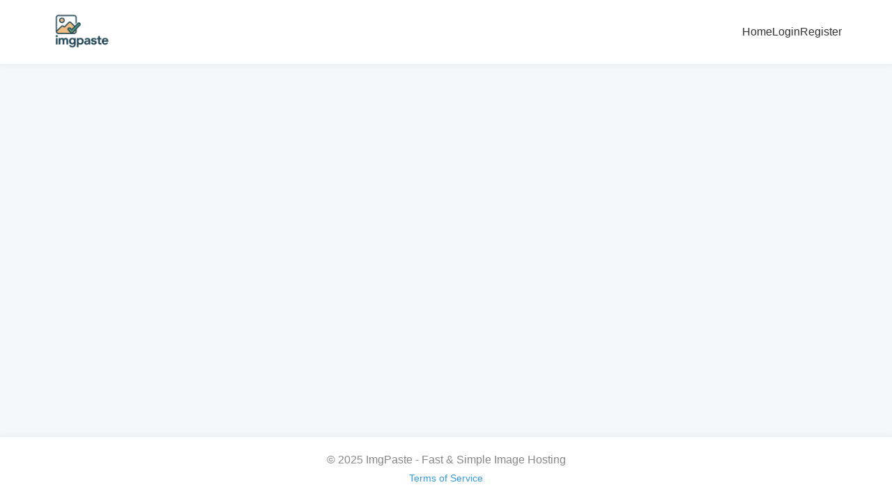

--- FILE ---
content_type: text/html; charset=utf-8
request_url: https://imgpaste.net/user/leadconveyancing/following/?sort=username_asc&page=1&lang=cs
body_size: 388
content:
<!DOCTYPE html>
<html lang="en">
<head>
  <meta charset="UTF-8">
  <meta name="viewport" content="width=device-width, initial-scale=1.0">
  <link rel="icon" type="image/png" href="/imgpaste.png">
  <title>ImgPaste - Simple Image Hosting</title>
  
  <!-- Google tag (gtag.js) -->
  <script async src="https://www.googletagmanager.com/gtag/js?id=G-N3L6C1ZPK8"></script>
  <script>
    window.dataLayer = window.dataLayer || [];
    function gtag(){dataLayer.push(arguments);}
    gtag('js', new Date());

    gtag('config', 'G-N3L6C1ZPK8');
  </script>
  <script type="module" crossorigin src="/assets/index-d999b19b.js"></script>
  <link rel="stylesheet" href="/assets/index-a0848c9a.css">
</head>
<body>
  <div id="root"></div>
  
<script defer src="https://static.cloudflareinsights.com/beacon.min.js/vcd15cbe7772f49c399c6a5babf22c1241717689176015" integrity="sha512-ZpsOmlRQV6y907TI0dKBHq9Md29nnaEIPlkf84rnaERnq6zvWvPUqr2ft8M1aS28oN72PdrCzSjY4U6VaAw1EQ==" data-cf-beacon='{"version":"2024.11.0","token":"c01ee7e95840465697b43a75f27b5d7a","r":1,"server_timing":{"name":{"cfCacheStatus":true,"cfEdge":true,"cfExtPri":true,"cfL4":true,"cfOrigin":true,"cfSpeedBrain":true},"location_startswith":null}}' crossorigin="anonymous"></script>
</body>
</html>

--- FILE ---
content_type: text/css; charset=utf-8
request_url: https://imgpaste.net/assets/index-a0848c9a.css
body_size: 2407
content:
:root{--primary-color: #4a76a8;--secondary-color: #3498db;--accent-color: #2ecc71;--danger-color: #e74c3c;--background-color: #f5f7fa;--card-color: #ffffff;--text-color: #333333;--border-color: #e0e0e0}*{margin:0;padding:0;box-sizing:border-box;font-family:Segoe UI,Tahoma,Geneva,Verdana,sans-serif}body{background-color:var(--background-color);color:var(--text-color);min-height:100vh}#root{display:flex;flex-direction:column;min-height:100vh}a{color:var(--secondary-color);text-decoration:none}a:hover{text-decoration:underline}.container{max-width:1200px;margin:0 auto;padding:2rem;display:flex;flex-direction:column;min-height:100vh}.header{text-align:center;margin-bottom:2rem}.logo-container{margin-bottom:1rem}.logo{max-width:200px;height:auto}.header p{color:#666;font-size:1.1rem}.navbar{background-color:var(--card-color);box-shadow:0 2px 10px #0000000d;padding:1rem 0}.navbar-container{max-width:1200px;margin:0 auto;padding:0 2rem;display:flex;justify-content:space-between;align-items:center}.navbar-logo{display:flex;align-items:center}.nav-logo{max-height:60px}.nav-menu{display:flex;list-style:none;gap:2rem;align-items:center}.nav-link{color:var(--text-color);font-weight:500}.welcome-text{color:#666}.logout-btn{background:none;border:none;color:var(--danger-color);cursor:pointer;font-weight:500}.main-content{flex:1;padding:2rem 0}.upload-container,.home-uploader .upload-container{background-color:var(--card-color);border-radius:8px;box-shadow:0 2px 10px #0000000d;padding:2rem;margin-bottom:2rem;display:flex;flex-direction:column;align-items:center;width:100%;max-width:800px;margin-left:auto;margin-right:auto}.drop-area{width:100%;min-height:250px;border:2px dashed var(--border-color);border-radius:8px;display:flex;flex-direction:column;align-items:center;justify-content:center;padding:2rem;margin-bottom:1.5rem;cursor:pointer;transition:all .3s ease}.drop-area:hover,.drop-area.active{border-color:var(--secondary-color);background-color:#3498db0d}.drop-area .icon{font-size:3rem;color:var(--secondary-color);margin-bottom:1rem}.drop-area h3{font-size:1.5rem;margin-bottom:.5rem;color:var(--primary-color)}.drop-area p{color:#888;text-align:center;margin-bottom:1rem}.upload-btn{background-color:var(--accent-color);color:#fff;border:none;border-radius:4px;padding:.8rem 2rem;font-size:1rem;font-weight:600;cursor:pointer;transition:background-color .3s ease;width:100%;max-width:300px}.upload-btn:hover{background-color:#27ae60}.upload-btn:disabled{background-color:#95a5a6;cursor:not-allowed}.file-input{display:none}.browse-btn{color:var(--secondary-color);text-decoration:underline;background:none;border:none;font-size:1rem;cursor:pointer}.file-info{margin:1rem 0;color:#666}.loading,.loading-spinner-container{display:flex;flex-direction:column;align-items:center;justify-content:center;padding:2rem;width:100%}.loading-spinner{border:4px solid rgba(0,0,0,.1);border-left:4px solid var(--secondary-color);border-radius:50%;width:40px;height:40px;animation:spin 1s linear infinite;margin-bottom:1rem}@keyframes spin{0%{transform:rotate(0)}to{transform:rotate(360deg)}}.result-container{background-color:var(--card-color);border-radius:8px;box-shadow:0 2px 10px #0000000d;padding:2rem;display:flex;flex-direction:column;align-items:center;width:100%;max-width:800px;margin-left:auto;margin-right:auto}.result-container h3{margin-bottom:1rem;color:var(--primary-color)}.image-preview-wrapper{position:relative;margin-bottom:1.5rem;max-width:100%;overflow:hidden;border-radius:4px}.image-preview{max-width:100%;max-height:400px;border-radius:4px;object-fit:contain;cursor:pointer;transition:transform .3s ease}.image-preview:hover{transform:scale(1.03)}.image-dimensions-overlay{position:absolute;bottom:10px;right:10px;background-color:#0009;color:#fff;padding:5px 8px;border-radius:4px;font-size:.8rem;font-weight:500}.image-format-badge{margin-left:8px;background-color:var(--secondary-color);padding:2px 5px;border-radius:3px;font-size:.7rem;font-weight:600}.optimization-info{background-color:#2ecc711a;border-radius:6px;padding:15px;margin-bottom:1.5rem;border:1px solid rgba(46,204,113,.2)}.image-info{width:100%;display:flex;flex-direction:column;gap:1rem}.image-url{width:100%;padding:.8rem;border:1px solid var(--border-color);border-radius:4px;font-size:.9rem;margin-bottom:.5rem}.copy-btn{background-color:var(--primary-color);color:#fff;border:none;border-radius:4px;padding:.8rem 1.5rem;font-size:1rem;cursor:pointer;transition:background-color .3s ease;width:100%}.copy-btn:hover{background-color:#3d6293}.account-prompt{margin-top:1.5rem;text-align:center;color:#666}.footer{margin-top:auto;text-align:center;padding:1.5rem 0;color:#888;background-color:var(--card-color);box-shadow:0 -2px 10px #0000000d}.footer-nav{margin-top:.5rem}.footer-nav a{color:var(--secondary-color);text-decoration:none;font-size:.9rem}.footer-nav a:hover{text-decoration:underline}.auth-container{display:flex;justify-content:center;align-items:center;min-height:calc(100vh - 140px);padding:2rem}.auth-card{background-color:var(--card-color);border-radius:8px;box-shadow:0 2px 10px #0000000d;padding:2rem;width:100%;max-width:500px}.auth-header{text-align:center;margin-bottom:2rem}.auth-logo{max-width:150px;margin-bottom:1rem}.auth-header h2{margin-bottom:.5rem;color:var(--primary-color)}.auth-header p{color:#666}.auth-form{display:flex;flex-direction:column;gap:1.5rem}.form-group{display:flex;flex-direction:column;gap:.5rem}.form-group label{font-weight:600;color:var(--text-color)}.form-group input{padding:.8rem;border:1px solid var(--border-color);border-radius:4px;font-size:1rem}.form-group input.error{border-color:var(--danger-color)}.error-text{color:var(--danger-color);font-size:.9rem}.error-alert{background-color:#e74c3c1a;color:var(--danger-color);padding:.8rem;border-radius:4px;border-left:3px solid var(--danger-color);margin-bottom:1rem}.auth-btn{background-color:var(--accent-color);color:#fff;border:none;border-radius:4px;padding:.8rem;font-size:1rem;font-weight:600;cursor:pointer;transition:background-color .3s ease}.auth-btn:hover{background-color:#27ae60}.auth-footer{margin-top:2rem;text-align:center;color:#666}.dashboard{padding:2rem;max-width:1200px;margin:0 auto}.dashboard-header{margin-bottom:2rem;text-align:center}.dashboard-header h1{color:var(--primary-color);margin-bottom:.5rem}.image-uploader{margin-bottom:3rem}.image-grid{display:grid;grid-template-columns:repeat(auto-fill,minmax(300px,1fr));gap:1.5rem;margin-top:2rem}.image-item{background-color:var(--card-color);border-radius:8px;box-shadow:0 2px 10px #0000000d;overflow:hidden;display:flex;flex-direction:column;position:relative}.image-preview-container{height:200px;overflow:hidden}.image-item .image-preview{width:100%;height:100%;object-fit:cover}.image-details{padding:1rem;display:flex;flex-direction:column;gap:.5rem}.image-name{font-size:1.1rem;white-space:nowrap;overflow:hidden;text-overflow:ellipsis;color:var(--primary-color)}.image-meta{display:flex;justify-content:space-between;color:#666;font-size:.9rem}.image-dimensions{color:#666;font-size:.9rem;margin-top:.3rem}.image-format{color:#888}.image-optimization{margin-top:.6rem;font-size:.85rem}.optimization-bar{height:6px;background-color:#e0e0e0;border-radius:3px;overflow:hidden;margin-bottom:5px}.optimization-progress{height:100%;background-color:var(--accent-color);border-radius:3px}.optimization-text{color:var(--accent-color);font-weight:500;font-size:.8rem}.optimization-detail{display:flex;justify-content:space-between;flex-wrap:wrap;margin-top:8px;color:var(--accent-color)}.optimization-percentage{font-weight:600;font-size:.9rem}.optimization-saved{font-size:.85rem;color:#555}.image-actions{display:flex;gap:.5rem;margin-top:.8rem}.image-actions button{flex:1;padding:.6rem;font-size:.9rem;border-radius:4px;cursor:pointer;transition:all .3s ease}.copy-url-btn{background-color:var(--secondary-color);color:#fff;border:none}.copy-url-btn:hover{background-color:#2980b9}.delete-btn{background-color:transparent;color:var(--danger-color);border:1px solid var(--danger-color)}.delete-btn:hover{background-color:var(--danger-color);color:#fff}.delete-confirm{background-color:var(--card-color);border-radius:4px;padding:1rem;margin-top:.5rem;border:1px solid var(--border-color);box-shadow:0 2px 10px #0000001a}.delete-confirm p{margin-bottom:.8rem;font-weight:500}.confirm-actions{display:flex;gap:.5rem}.confirm-actions button{flex:1;padding:.5rem;border-radius:4px;cursor:pointer}.cancel-btn{background-color:transparent;border:1px solid var(--border-color);color:var(--text-color)}.confirm-btn{background-color:var(--danger-color);color:#fff;border:none}.empty-state{display:flex;flex-direction:column;align-items:center;justify-content:center;padding:4rem 2rem;text-align:center;background-color:var(--card-color);border-radius:8px;box-shadow:0 2px 10px #0000000d}.empty-icon{font-size:4rem;margin-bottom:1rem;color:var(--secondary-color)}.empty-state h3{margin-bottom:.5rem;color:var(--primary-color)}.empty-state p{color:#666}.landing{display:flex;flex-direction:column}.hero-section{background-color:var(--primary-color);color:#fff;padding:4rem 2rem;text-align:center}.hero-content{max-width:800px;margin:0 auto}.hero-content h1{font-size:2.5rem;margin-bottom:1rem}.hero-description{font-size:1.2rem;margin-bottom:2rem;opacity:.9}.cta-buttons{display:flex;gap:1rem;justify-content:center;flex-wrap:wrap}.cta-button{padding:.8rem 2rem;border-radius:4px;font-weight:600;transition:all .3s ease;text-decoration:none}.cta-button.primary{background-color:var(--accent-color);color:#fff}.cta-button.primary:hover{background-color:#27ae60;text-decoration:none}.cta-button.secondary{background-color:transparent;color:#fff;border:2px solid white}.cta-button.secondary:hover{background-color:#ffffff1a;text-decoration:none}.section-header{text-align:center;margin-bottom:2rem}.section-header h2{color:var(--primary-color);margin-bottom:.5rem}.quick-upload-section{padding:4rem 2rem;background-color:var(--background-color)}.features-section{padding:4rem 2rem 2rem;background-color:#fff}.footer-links{text-align:center;padding:1.5rem;background-color:#fff}.footer-links a{color:var(--primary-color);margin:0 1rem;font-weight:500}.features-grid{display:grid;grid-template-columns:repeat(auto-fit,minmax(250px,1fr));gap:2rem;max-width:1200px;margin:0 auto}.feature-card{padding:2rem;border-radius:8px;box-shadow:0 2px 10px #0000000d;display:flex;flex-direction:column;align-items:center;text-align:center;transition:transform .3s ease}.feature-card:hover{transform:translateY(-5px)}.feature-icon{font-size:3rem;margin-bottom:1rem}.feature-card h3{color:var(--primary-color);margin-bottom:.5rem}.feature-card p{color:#666}.legal-document-container{max-width:1000px;margin:2rem auto;padding:0 2rem}.legal-content{background-color:var(--card-color);border-radius:8px;box-shadow:0 2px 10px #0000000d;padding:3rem}.legal-content h1{color:var(--primary-color);margin-bottom:.5rem;font-size:2.5rem}.document-date{color:#888;margin-bottom:2rem;font-style:italic}.legal-section{margin-bottom:2.5rem;border-bottom:1px solid var(--border-color);padding-bottom:2rem}.legal-section:last-child{border-bottom:none;margin-bottom:0;padding-bottom:0}.legal-section h2{color:var(--primary-color);margin-bottom:1rem}.legal-section h3{margin:1.5rem 0 .5rem;color:var(--text-color);font-size:1.2rem}.legal-section ul{list-style-type:disc;padding-left:1.5rem;margin:1rem 0}.legal-section ul li{margin-bottom:.5rem}.legal-section p{margin-bottom:1rem;line-height:1.6}@media (max-width: 768px){.cta-buttons{flex-direction:column;width:100%;max-width:300px;margin:0 auto}.image-grid,.features-grid{grid-template-columns:1fr}.nav-menu{gap:1rem}.privacy-policy{padding:1.5rem}}


--- FILE ---
content_type: application/javascript
request_url: https://imgpaste.net/assets/index-d999b19b.js
body_size: 83071
content:
(function(){const t=document.createElement("link").relList;if(t&&t.supports&&t.supports("modulepreload"))return;for(const o of document.querySelectorAll('link[rel="modulepreload"]'))r(o);new MutationObserver(o=>{for(const l of o)if(l.type==="childList")for(const i of l.addedNodes)i.tagName==="LINK"&&i.rel==="modulepreload"&&r(i)}).observe(document,{childList:!0,subtree:!0});function n(o){const l={};return o.integrity&&(l.integrity=o.integrity),o.referrerPolicy&&(l.referrerPolicy=o.referrerPolicy),o.crossOrigin==="use-credentials"?l.credentials="include":o.crossOrigin==="anonymous"?l.credentials="omit":l.credentials="same-origin",l}function r(o){if(o.ep)return;o.ep=!0;const l=n(o);fetch(o.href,l)}})();function jf(e){return e&&e.__esModule&&Object.prototype.hasOwnProperty.call(e,"default")?e.default:e}var Bu={exports:{}},Ko={},Hu={exports:{}},U={};/**
 * @license React
 * react.production.min.js
 *
 * Copyright (c) Facebook, Inc. and its affiliates.
 *
 * This source code is licensed under the MIT license found in the
 * LICENSE file in the root directory of this source tree.
 */var Nr=Symbol.for("react.element"),Bf=Symbol.for("react.portal"),Hf=Symbol.for("react.fragment"),Wf=Symbol.for("react.strict_mode"),Vf=Symbol.for("react.profiler"),Qf=Symbol.for("react.provider"),Kf=Symbol.for("react.context"),Yf=Symbol.for("react.forward_ref"),qf=Symbol.for("react.suspense"),Jf=Symbol.for("react.memo"),Xf=Symbol.for("react.lazy"),ds=Symbol.iterator;function Gf(e){return e===null||typeof e!="object"?null:(e=ds&&e[ds]||e["@@iterator"],typeof e=="function"?e:null)}var Wu={isMounted:function(){return!1},enqueueForceUpdate:function(){},enqueueReplaceState:function(){},enqueueSetState:function(){}},Vu=Object.assign,Qu={};function Pn(e,t,n){this.props=e,this.context=t,this.refs=Qu,this.updater=n||Wu}Pn.prototype.isReactComponent={};Pn.prototype.setState=function(e,t){if(typeof e!="object"&&typeof e!="function"&&e!=null)throw Error("setState(...): takes an object of state variables to update or a function which returns an object of state variables.");this.updater.enqueueSetState(this,e,t,"setState")};Pn.prototype.forceUpdate=function(e){this.updater.enqueueForceUpdate(this,e,"forceUpdate")};function Ku(){}Ku.prototype=Pn.prototype;function ta(e,t,n){this.props=e,this.context=t,this.refs=Qu,this.updater=n||Wu}var na=ta.prototype=new Ku;na.constructor=ta;Vu(na,Pn.prototype);na.isPureReactComponent=!0;var fs=Array.isArray,Yu=Object.prototype.hasOwnProperty,ra={current:null},qu={key:!0,ref:!0,__self:!0,__source:!0};function Ju(e,t,n){var r,o={},l=null,i=null;if(t!=null)for(r in t.ref!==void 0&&(i=t.ref),t.key!==void 0&&(l=""+t.key),t)Yu.call(t,r)&&!qu.hasOwnProperty(r)&&(o[r]=t[r]);var a=arguments.length-2;if(a===1)o.children=n;else if(1<a){for(var s=Array(a),u=0;u<a;u++)s[u]=arguments[u+2];o.children=s}if(e&&e.defaultProps)for(r in a=e.defaultProps,a)o[r]===void 0&&(o[r]=a[r]);return{$$typeof:Nr,type:e,key:l,ref:i,props:o,_owner:ra.current}}function Zf(e,t){return{$$typeof:Nr,type:e.type,key:t,ref:e.ref,props:e.props,_owner:e._owner}}function oa(e){return typeof e=="object"&&e!==null&&e.$$typeof===Nr}function bf(e){var t={"=":"=0",":":"=2"};return"$"+e.replace(/[=:]/g,function(n){return t[n]})}var ps=/\/+/g;function kl(e,t){return typeof e=="object"&&e!==null&&e.key!=null?bf(""+e.key):t.toString(36)}function br(e,t,n,r,o){var l=typeof e;(l==="undefined"||l==="boolean")&&(e=null);var i=!1;if(e===null)i=!0;else switch(l){case"string":case"number":i=!0;break;case"object":switch(e.$$typeof){case Nr:case Bf:i=!0}}if(i)return i=e,o=o(i),e=r===""?"."+kl(i,0):r,fs(o)?(n="",e!=null&&(n=e.replace(ps,"$&/")+"/"),br(o,t,n,"",function(u){return u})):o!=null&&(oa(o)&&(o=Zf(o,n+(!o.key||i&&i.key===o.key?"":(""+o.key).replace(ps,"$&/")+"/")+e)),t.push(o)),1;if(i=0,r=r===""?".":r+":",fs(e))for(var a=0;a<e.length;a++){l=e[a];var s=r+kl(l,a);i+=br(l,t,n,s,o)}else if(s=Gf(e),typeof s=="function")for(e=s.call(e),a=0;!(l=e.next()).done;)l=l.value,s=r+kl(l,a++),i+=br(l,t,n,s,o);else if(l==="object")throw t=String(e),Error("Objects are not valid as a React child (found: "+(t==="[object Object]"?"object with keys {"+Object.keys(e).join(", ")+"}":t)+"). If you meant to render a collection of children, use an array instead.");return i}function Ar(e,t,n){if(e==null)return e;var r=[],o=0;return br(e,r,"","",function(l){return t.call(n,l,o++)}),r}function ep(e){if(e._status===-1){var t=e._result;t=t(),t.then(function(n){(e._status===0||e._status===-1)&&(e._status=1,e._result=n)},function(n){(e._status===0||e._status===-1)&&(e._status=2,e._result=n)}),e._status===-1&&(e._status=0,e._result=t)}if(e._status===1)return e._result.default;throw e._result}var he={current:null},eo={transition:null},tp={ReactCurrentDispatcher:he,ReactCurrentBatchConfig:eo,ReactCurrentOwner:ra};function Xu(){throw Error("act(...) is not supported in production builds of React.")}U.Children={map:Ar,forEach:function(e,t,n){Ar(e,function(){t.apply(this,arguments)},n)},count:function(e){var t=0;return Ar(e,function(){t++}),t},toArray:function(e){return Ar(e,function(t){return t})||[]},only:function(e){if(!oa(e))throw Error("React.Children.only expected to receive a single React element child.");return e}};U.Component=Pn;U.Fragment=Hf;U.Profiler=Vf;U.PureComponent=ta;U.StrictMode=Wf;U.Suspense=qf;U.__SECRET_INTERNALS_DO_NOT_USE_OR_YOU_WILL_BE_FIRED=tp;U.act=Xu;U.cloneElement=function(e,t,n){if(e==null)throw Error("React.cloneElement(...): The argument must be a React element, but you passed "+e+".");var r=Vu({},e.props),o=e.key,l=e.ref,i=e._owner;if(t!=null){if(t.ref!==void 0&&(l=t.ref,i=ra.current),t.key!==void 0&&(o=""+t.key),e.type&&e.type.defaultProps)var a=e.type.defaultProps;for(s in t)Yu.call(t,s)&&!qu.hasOwnProperty(s)&&(r[s]=t[s]===void 0&&a!==void 0?a[s]:t[s])}var s=arguments.length-2;if(s===1)r.children=n;else if(1<s){a=Array(s);for(var u=0;u<s;u++)a[u]=arguments[u+2];r.children=a}return{$$typeof:Nr,type:e.type,key:o,ref:l,props:r,_owner:i}};U.createContext=function(e){return e={$$typeof:Kf,_currentValue:e,_currentValue2:e,_threadCount:0,Provider:null,Consumer:null,_defaultValue:null,_globalName:null},e.Provider={$$typeof:Qf,_context:e},e.Consumer=e};U.createElement=Ju;U.createFactory=function(e){var t=Ju.bind(null,e);return t.type=e,t};U.createRef=function(){return{current:null}};U.forwardRef=function(e){return{$$typeof:Yf,render:e}};U.isValidElement=oa;U.lazy=function(e){return{$$typeof:Xf,_payload:{_status:-1,_result:e},_init:ep}};U.memo=function(e,t){return{$$typeof:Jf,type:e,compare:t===void 0?null:t}};U.startTransition=function(e){var t=eo.transition;eo.transition={};try{e()}finally{eo.transition=t}};U.unstable_act=Xu;U.useCallback=function(e,t){return he.current.useCallback(e,t)};U.useContext=function(e){return he.current.useContext(e)};U.useDebugValue=function(){};U.useDeferredValue=function(e){return he.current.useDeferredValue(e)};U.useEffect=function(e,t){return he.current.useEffect(e,t)};U.useId=function(){return he.current.useId()};U.useImperativeHandle=function(e,t,n){return he.current.useImperativeHandle(e,t,n)};U.useInsertionEffect=function(e,t){return he.current.useInsertionEffect(e,t)};U.useLayoutEffect=function(e,t){return he.current.useLayoutEffect(e,t)};U.useMemo=function(e,t){return he.current.useMemo(e,t)};U.useReducer=function(e,t,n){return he.current.useReducer(e,t,n)};U.useRef=function(e){return he.current.useRef(e)};U.useState=function(e){return he.current.useState(e)};U.useSyncExternalStore=function(e,t,n){return he.current.useSyncExternalStore(e,t,n)};U.useTransition=function(){return he.current.useTransition()};U.version="18.3.1";Hu.exports=U;var w=Hu.exports;const np=jf(w);/**
 * @license React
 * react-jsx-runtime.production.min.js
 *
 * Copyright (c) Facebook, Inc. and its affiliates.
 *
 * This source code is licensed under the MIT license found in the
 * LICENSE file in the root directory of this source tree.
 */var rp=w,op=Symbol.for("react.element"),lp=Symbol.for("react.fragment"),ip=Object.prototype.hasOwnProperty,ap=rp.__SECRET_INTERNALS_DO_NOT_USE_OR_YOU_WILL_BE_FIRED.ReactCurrentOwner,sp={key:!0,ref:!0,__self:!0,__source:!0};function Gu(e,t,n){var r,o={},l=null,i=null;n!==void 0&&(l=""+n),t.key!==void 0&&(l=""+t.key),t.ref!==void 0&&(i=t.ref);for(r in t)ip.call(t,r)&&!sp.hasOwnProperty(r)&&(o[r]=t[r]);if(e&&e.defaultProps)for(r in t=e.defaultProps,t)o[r]===void 0&&(o[r]=t[r]);return{$$typeof:op,type:e,key:l,ref:i,props:o,_owner:ap.current}}Ko.Fragment=lp;Ko.jsx=Gu;Ko.jsxs=Gu;Bu.exports=Ko;var la=Bu.exports;const bl=la.Fragment,y=la.jsx,R=la.jsxs;var ei={},Zu={exports:{}},Te={},bu={exports:{}},ec={};/**
 * @license React
 * scheduler.production.min.js
 *
 * Copyright (c) Facebook, Inc. and its affiliates.
 *
 * This source code is licensed under the MIT license found in the
 * LICENSE file in the root directory of this source tree.
 */(function(e){function t(F,A){var I=F.length;F.push(A);e:for(;0<I;){var J=I-1>>>1,te=F[J];if(0<o(te,A))F[J]=A,F[I]=te,I=J;else break e}}function n(F){return F.length===0?null:F[0]}function r(F){if(F.length===0)return null;var A=F[0],I=F.pop();if(I!==A){F[0]=I;e:for(var J=0,te=F.length,zr=te>>>1;J<zr;){var Dt=2*(J+1)-1,El=F[Dt],At=Dt+1,Dr=F[At];if(0>o(El,I))At<te&&0>o(Dr,El)?(F[J]=Dr,F[At]=I,J=At):(F[J]=El,F[Dt]=I,J=Dt);else if(At<te&&0>o(Dr,I))F[J]=Dr,F[At]=I,J=At;else break e}}return A}function o(F,A){var I=F.sortIndex-A.sortIndex;return I!==0?I:F.id-A.id}if(typeof performance=="object"&&typeof performance.now=="function"){var l=performance;e.unstable_now=function(){return l.now()}}else{var i=Date,a=i.now();e.unstable_now=function(){return i.now()-a}}var s=[],u=[],c=1,f=null,m=3,E=!1,g=!1,v=!1,S=typeof setTimeout=="function"?setTimeout:null,p=typeof clearTimeout=="function"?clearTimeout:null,d=typeof setImmediate<"u"?setImmediate:null;typeof navigator<"u"&&navigator.scheduling!==void 0&&navigator.scheduling.isInputPending!==void 0&&navigator.scheduling.isInputPending.bind(navigator.scheduling);function h(F){for(var A=n(u);A!==null;){if(A.callback===null)r(u);else if(A.startTime<=F)r(u),A.sortIndex=A.expirationTime,t(s,A);else break;A=n(u)}}function C(F){if(v=!1,h(F),!g)if(n(s)!==null)g=!0,wl(x);else{var A=n(u);A!==null&&Sl(C,A.startTime-F)}}function x(F,A){g=!1,v&&(v=!1,p(_),_=-1),E=!0;var I=m;try{for(h(A),f=n(s);f!==null&&(!(f.expirationTime>A)||F&&!ye());){var J=f.callback;if(typeof J=="function"){f.callback=null,m=f.priorityLevel;var te=J(f.expirationTime<=A);A=e.unstable_now(),typeof te=="function"?f.callback=te:f===n(s)&&r(s),h(A)}else r(s);f=n(s)}if(f!==null)var zr=!0;else{var Dt=n(u);Dt!==null&&Sl(C,Dt.startTime-A),zr=!1}return zr}finally{f=null,m=I,E=!1}}var P=!1,T=null,_=-1,O=5,z=-1;function ye(){return!(e.unstable_now()-z<O)}function An(){if(T!==null){var F=e.unstable_now();z=F;var A=!0;try{A=T(!0,F)}finally{A?In():(P=!1,T=null)}}else P=!1}var In;if(typeof d=="function")In=function(){d(An)};else if(typeof MessageChannel<"u"){var cs=new MessageChannel,$f=cs.port2;cs.port1.onmessage=An,In=function(){$f.postMessage(null)}}else In=function(){S(An,0)};function wl(F){T=F,P||(P=!0,In())}function Sl(F,A){_=S(function(){F(e.unstable_now())},A)}e.unstable_IdlePriority=5,e.unstable_ImmediatePriority=1,e.unstable_LowPriority=4,e.unstable_NormalPriority=3,e.unstable_Profiling=null,e.unstable_UserBlockingPriority=2,e.unstable_cancelCallback=function(F){F.callback=null},e.unstable_continueExecution=function(){g||E||(g=!0,wl(x))},e.unstable_forceFrameRate=function(F){0>F||125<F?console.error("forceFrameRate takes a positive int between 0 and 125, forcing frame rates higher than 125 fps is not supported"):O=0<F?Math.floor(1e3/F):5},e.unstable_getCurrentPriorityLevel=function(){return m},e.unstable_getFirstCallbackNode=function(){return n(s)},e.unstable_next=function(F){switch(m){case 1:case 2:case 3:var A=3;break;default:A=m}var I=m;m=A;try{return F()}finally{m=I}},e.unstable_pauseExecution=function(){},e.unstable_requestPaint=function(){},e.unstable_runWithPriority=function(F,A){switch(F){case 1:case 2:case 3:case 4:case 5:break;default:F=3}var I=m;m=F;try{return A()}finally{m=I}},e.unstable_scheduleCallback=function(F,A,I){var J=e.unstable_now();switch(typeof I=="object"&&I!==null?(I=I.delay,I=typeof I=="number"&&0<I?J+I:J):I=J,F){case 1:var te=-1;break;case 2:te=250;break;case 5:te=1073741823;break;case 4:te=1e4;break;default:te=5e3}return te=I+te,F={id:c++,callback:A,priorityLevel:F,startTime:I,expirationTime:te,sortIndex:-1},I>J?(F.sortIndex=I,t(u,F),n(s)===null&&F===n(u)&&(v?(p(_),_=-1):v=!0,Sl(C,I-J))):(F.sortIndex=te,t(s,F),g||E||(g=!0,wl(x))),F},e.unstable_shouldYield=ye,e.unstable_wrapCallback=function(F){var A=m;return function(){var I=m;m=A;try{return F.apply(this,arguments)}finally{m=I}}}})(ec);bu.exports=ec;var up=bu.exports;/**
 * @license React
 * react-dom.production.min.js
 *
 * Copyright (c) Facebook, Inc. and its affiliates.
 *
 * This source code is licensed under the MIT license found in the
 * LICENSE file in the root directory of this source tree.
 */var cp=w,Pe=up;function N(e){for(var t="https://reactjs.org/docs/error-decoder.html?invariant="+e,n=1;n<arguments.length;n++)t+="&args[]="+encodeURIComponent(arguments[n]);return"Minified React error #"+e+"; visit "+t+" for the full message or use the non-minified dev environment for full errors and additional helpful warnings."}var tc=new Set,ir={};function Xt(e,t){Sn(e,t),Sn(e+"Capture",t)}function Sn(e,t){for(ir[e]=t,e=0;e<t.length;e++)tc.add(t[e])}var at=!(typeof window>"u"||typeof window.document>"u"||typeof window.document.createElement>"u"),ti=Object.prototype.hasOwnProperty,dp=/^[:A-Z_a-z\u00C0-\u00D6\u00D8-\u00F6\u00F8-\u02FF\u0370-\u037D\u037F-\u1FFF\u200C-\u200D\u2070-\u218F\u2C00-\u2FEF\u3001-\uD7FF\uF900-\uFDCF\uFDF0-\uFFFD][:A-Z_a-z\u00C0-\u00D6\u00D8-\u00F6\u00F8-\u02FF\u0370-\u037D\u037F-\u1FFF\u200C-\u200D\u2070-\u218F\u2C00-\u2FEF\u3001-\uD7FF\uF900-\uFDCF\uFDF0-\uFFFD\-.0-9\u00B7\u0300-\u036F\u203F-\u2040]*$/,hs={},ms={};function fp(e){return ti.call(ms,e)?!0:ti.call(hs,e)?!1:dp.test(e)?ms[e]=!0:(hs[e]=!0,!1)}function pp(e,t,n,r){if(n!==null&&n.type===0)return!1;switch(typeof t){case"function":case"symbol":return!0;case"boolean":return r?!1:n!==null?!n.acceptsBooleans:(e=e.toLowerCase().slice(0,5),e!=="data-"&&e!=="aria-");default:return!1}}function hp(e,t,n,r){if(t===null||typeof t>"u"||pp(e,t,n,r))return!0;if(r)return!1;if(n!==null)switch(n.type){case 3:return!t;case 4:return t===!1;case 5:return isNaN(t);case 6:return isNaN(t)||1>t}return!1}function me(e,t,n,r,o,l,i){this.acceptsBooleans=t===2||t===3||t===4,this.attributeName=r,this.attributeNamespace=o,this.mustUseProperty=n,this.propertyName=e,this.type=t,this.sanitizeURL=l,this.removeEmptyString=i}var ie={};"children dangerouslySetInnerHTML defaultValue defaultChecked innerHTML suppressContentEditableWarning suppressHydrationWarning style".split(" ").forEach(function(e){ie[e]=new me(e,0,!1,e,null,!1,!1)});[["acceptCharset","accept-charset"],["className","class"],["htmlFor","for"],["httpEquiv","http-equiv"]].forEach(function(e){var t=e[0];ie[t]=new me(t,1,!1,e[1],null,!1,!1)});["contentEditable","draggable","spellCheck","value"].forEach(function(e){ie[e]=new me(e,2,!1,e.toLowerCase(),null,!1,!1)});["autoReverse","externalResourcesRequired","focusable","preserveAlpha"].forEach(function(e){ie[e]=new me(e,2,!1,e,null,!1,!1)});"allowFullScreen async autoFocus autoPlay controls default defer disabled disablePictureInPicture disableRemotePlayback formNoValidate hidden loop noModule noValidate open playsInline readOnly required reversed scoped seamless itemScope".split(" ").forEach(function(e){ie[e]=new me(e,3,!1,e.toLowerCase(),null,!1,!1)});["checked","multiple","muted","selected"].forEach(function(e){ie[e]=new me(e,3,!0,e,null,!1,!1)});["capture","download"].forEach(function(e){ie[e]=new me(e,4,!1,e,null,!1,!1)});["cols","rows","size","span"].forEach(function(e){ie[e]=new me(e,6,!1,e,null,!1,!1)});["rowSpan","start"].forEach(function(e){ie[e]=new me(e,5,!1,e.toLowerCase(),null,!1,!1)});var ia=/[\-:]([a-z])/g;function aa(e){return e[1].toUpperCase()}"accent-height alignment-baseline arabic-form baseline-shift cap-height clip-path clip-rule color-interpolation color-interpolation-filters color-profile color-rendering dominant-baseline enable-background fill-opacity fill-rule flood-color flood-opacity font-family font-size font-size-adjust font-stretch font-style font-variant font-weight glyph-name glyph-orientation-horizontal glyph-orientation-vertical horiz-adv-x horiz-origin-x image-rendering letter-spacing lighting-color marker-end marker-mid marker-start overline-position overline-thickness paint-order panose-1 pointer-events rendering-intent shape-rendering stop-color stop-opacity strikethrough-position strikethrough-thickness stroke-dasharray stroke-dashoffset stroke-linecap stroke-linejoin stroke-miterlimit stroke-opacity stroke-width text-anchor text-decoration text-rendering underline-position underline-thickness unicode-bidi unicode-range units-per-em v-alphabetic v-hanging v-ideographic v-mathematical vector-effect vert-adv-y vert-origin-x vert-origin-y word-spacing writing-mode xmlns:xlink x-height".split(" ").forEach(function(e){var t=e.replace(ia,aa);ie[t]=new me(t,1,!1,e,null,!1,!1)});"xlink:actuate xlink:arcrole xlink:role xlink:show xlink:title xlink:type".split(" ").forEach(function(e){var t=e.replace(ia,aa);ie[t]=new me(t,1,!1,e,"http://www.w3.org/1999/xlink",!1,!1)});["xml:base","xml:lang","xml:space"].forEach(function(e){var t=e.replace(ia,aa);ie[t]=new me(t,1,!1,e,"http://www.w3.org/XML/1998/namespace",!1,!1)});["tabIndex","crossOrigin"].forEach(function(e){ie[e]=new me(e,1,!1,e.toLowerCase(),null,!1,!1)});ie.xlinkHref=new me("xlinkHref",1,!1,"xlink:href","http://www.w3.org/1999/xlink",!0,!1);["src","href","action","formAction"].forEach(function(e){ie[e]=new me(e,1,!1,e.toLowerCase(),null,!0,!0)});function sa(e,t,n,r){var o=ie.hasOwnProperty(t)?ie[t]:null;(o!==null?o.type!==0:r||!(2<t.length)||t[0]!=="o"&&t[0]!=="O"||t[1]!=="n"&&t[1]!=="N")&&(hp(t,n,o,r)&&(n=null),r||o===null?fp(t)&&(n===null?e.removeAttribute(t):e.setAttribute(t,""+n)):o.mustUseProperty?e[o.propertyName]=n===null?o.type===3?!1:"":n:(t=o.attributeName,r=o.attributeNamespace,n===null?e.removeAttribute(t):(o=o.type,n=o===3||o===4&&n===!0?"":""+n,r?e.setAttributeNS(r,t,n):e.setAttribute(t,n))))}var ft=cp.__SECRET_INTERNALS_DO_NOT_USE_OR_YOU_WILL_BE_FIRED,Ir=Symbol.for("react.element"),tn=Symbol.for("react.portal"),nn=Symbol.for("react.fragment"),ua=Symbol.for("react.strict_mode"),ni=Symbol.for("react.profiler"),nc=Symbol.for("react.provider"),rc=Symbol.for("react.context"),ca=Symbol.for("react.forward_ref"),ri=Symbol.for("react.suspense"),oi=Symbol.for("react.suspense_list"),da=Symbol.for("react.memo"),mt=Symbol.for("react.lazy"),oc=Symbol.for("react.offscreen"),ys=Symbol.iterator;function Un(e){return e===null||typeof e!="object"?null:(e=ys&&e[ys]||e["@@iterator"],typeof e=="function"?e:null)}var Y=Object.assign,Cl;function Yn(e){if(Cl===void 0)try{throw Error()}catch(n){var t=n.stack.trim().match(/\n( *(at )?)/);Cl=t&&t[1]||""}return`
`+Cl+e}var xl=!1;function Nl(e,t){if(!e||xl)return"";xl=!0;var n=Error.prepareStackTrace;Error.prepareStackTrace=void 0;try{if(t)if(t=function(){throw Error()},Object.defineProperty(t.prototype,"props",{set:function(){throw Error()}}),typeof Reflect=="object"&&Reflect.construct){try{Reflect.construct(t,[])}catch(u){var r=u}Reflect.construct(e,[],t)}else{try{t.call()}catch(u){r=u}e.call(t.prototype)}else{try{throw Error()}catch(u){r=u}e()}}catch(u){if(u&&r&&typeof u.stack=="string"){for(var o=u.stack.split(`
`),l=r.stack.split(`
`),i=o.length-1,a=l.length-1;1<=i&&0<=a&&o[i]!==l[a];)a--;for(;1<=i&&0<=a;i--,a--)if(o[i]!==l[a]){if(i!==1||a!==1)do if(i--,a--,0>a||o[i]!==l[a]){var s=`
`+o[i].replace(" at new "," at ");return e.displayName&&s.includes("<anonymous>")&&(s=s.replace("<anonymous>",e.displayName)),s}while(1<=i&&0<=a);break}}}finally{xl=!1,Error.prepareStackTrace=n}return(e=e?e.displayName||e.name:"")?Yn(e):""}function mp(e){switch(e.tag){case 5:return Yn(e.type);case 16:return Yn("Lazy");case 13:return Yn("Suspense");case 19:return Yn("SuspenseList");case 0:case 2:case 15:return e=Nl(e.type,!1),e;case 11:return e=Nl(e.type.render,!1),e;case 1:return e=Nl(e.type,!0),e;default:return""}}function li(e){if(e==null)return null;if(typeof e=="function")return e.displayName||e.name||null;if(typeof e=="string")return e;switch(e){case nn:return"Fragment";case tn:return"Portal";case ni:return"Profiler";case ua:return"StrictMode";case ri:return"Suspense";case oi:return"SuspenseList"}if(typeof e=="object")switch(e.$$typeof){case rc:return(e.displayName||"Context")+".Consumer";case nc:return(e._context.displayName||"Context")+".Provider";case ca:var t=e.render;return e=e.displayName,e||(e=t.displayName||t.name||"",e=e!==""?"ForwardRef("+e+")":"ForwardRef"),e;case da:return t=e.displayName||null,t!==null?t:li(e.type)||"Memo";case mt:t=e._payload,e=e._init;try{return li(e(t))}catch{}}return null}function yp(e){var t=e.type;switch(e.tag){case 24:return"Cache";case 9:return(t.displayName||"Context")+".Consumer";case 10:return(t._context.displayName||"Context")+".Provider";case 18:return"DehydratedFragment";case 11:return e=t.render,e=e.displayName||e.name||"",t.displayName||(e!==""?"ForwardRef("+e+")":"ForwardRef");case 7:return"Fragment";case 5:return t;case 4:return"Portal";case 3:return"Root";case 6:return"Text";case 16:return li(t);case 8:return t===ua?"StrictMode":"Mode";case 22:return"Offscreen";case 12:return"Profiler";case 21:return"Scope";case 13:return"Suspense";case 19:return"SuspenseList";case 25:return"TracingMarker";case 1:case 0:case 17:case 2:case 14:case 15:if(typeof t=="function")return t.displayName||t.name||null;if(typeof t=="string")return t}return null}function _t(e){switch(typeof e){case"boolean":case"number":case"string":case"undefined":return e;case"object":return e;default:return""}}function lc(e){var t=e.type;return(e=e.nodeName)&&e.toLowerCase()==="input"&&(t==="checkbox"||t==="radio")}function gp(e){var t=lc(e)?"checked":"value",n=Object.getOwnPropertyDescriptor(e.constructor.prototype,t),r=""+e[t];if(!e.hasOwnProperty(t)&&typeof n<"u"&&typeof n.get=="function"&&typeof n.set=="function"){var o=n.get,l=n.set;return Object.defineProperty(e,t,{configurable:!0,get:function(){return o.call(this)},set:function(i){r=""+i,l.call(this,i)}}),Object.defineProperty(e,t,{enumerable:n.enumerable}),{getValue:function(){return r},setValue:function(i){r=""+i},stopTracking:function(){e._valueTracker=null,delete e[t]}}}}function Ur(e){e._valueTracker||(e._valueTracker=gp(e))}function ic(e){if(!e)return!1;var t=e._valueTracker;if(!t)return!0;var n=t.getValue(),r="";return e&&(r=lc(e)?e.checked?"true":"false":e.value),e=r,e!==n?(t.setValue(e),!0):!1}function vo(e){if(e=e||(typeof document<"u"?document:void 0),typeof e>"u")return null;try{return e.activeElement||e.body}catch{return e.body}}function ii(e,t){var n=t.checked;return Y({},t,{defaultChecked:void 0,defaultValue:void 0,value:void 0,checked:n??e._wrapperState.initialChecked})}function gs(e,t){var n=t.defaultValue==null?"":t.defaultValue,r=t.checked!=null?t.checked:t.defaultChecked;n=_t(t.value!=null?t.value:n),e._wrapperState={initialChecked:r,initialValue:n,controlled:t.type==="checkbox"||t.type==="radio"?t.checked!=null:t.value!=null}}function ac(e,t){t=t.checked,t!=null&&sa(e,"checked",t,!1)}function ai(e,t){ac(e,t);var n=_t(t.value),r=t.type;if(n!=null)r==="number"?(n===0&&e.value===""||e.value!=n)&&(e.value=""+n):e.value!==""+n&&(e.value=""+n);else if(r==="submit"||r==="reset"){e.removeAttribute("value");return}t.hasOwnProperty("value")?si(e,t.type,n):t.hasOwnProperty("defaultValue")&&si(e,t.type,_t(t.defaultValue)),t.checked==null&&t.defaultChecked!=null&&(e.defaultChecked=!!t.defaultChecked)}function vs(e,t,n){if(t.hasOwnProperty("value")||t.hasOwnProperty("defaultValue")){var r=t.type;if(!(r!=="submit"&&r!=="reset"||t.value!==void 0&&t.value!==null))return;t=""+e._wrapperState.initialValue,n||t===e.value||(e.value=t),e.defaultValue=t}n=e.name,n!==""&&(e.name=""),e.defaultChecked=!!e._wrapperState.initialChecked,n!==""&&(e.name=n)}function si(e,t,n){(t!=="number"||vo(e.ownerDocument)!==e)&&(n==null?e.defaultValue=""+e._wrapperState.initialValue:e.defaultValue!==""+n&&(e.defaultValue=""+n))}var qn=Array.isArray;function hn(e,t,n,r){if(e=e.options,t){t={};for(var o=0;o<n.length;o++)t["$"+n[o]]=!0;for(n=0;n<e.length;n++)o=t.hasOwnProperty("$"+e[n].value),e[n].selected!==o&&(e[n].selected=o),o&&r&&(e[n].defaultSelected=!0)}else{for(n=""+_t(n),t=null,o=0;o<e.length;o++){if(e[o].value===n){e[o].selected=!0,r&&(e[o].defaultSelected=!0);return}t!==null||e[o].disabled||(t=e[o])}t!==null&&(t.selected=!0)}}function ui(e,t){if(t.dangerouslySetInnerHTML!=null)throw Error(N(91));return Y({},t,{value:void 0,defaultValue:void 0,children:""+e._wrapperState.initialValue})}function ws(e,t){var n=t.value;if(n==null){if(n=t.children,t=t.defaultValue,n!=null){if(t!=null)throw Error(N(92));if(qn(n)){if(1<n.length)throw Error(N(93));n=n[0]}t=n}t==null&&(t=""),n=t}e._wrapperState={initialValue:_t(n)}}function sc(e,t){var n=_t(t.value),r=_t(t.defaultValue);n!=null&&(n=""+n,n!==e.value&&(e.value=n),t.defaultValue==null&&e.defaultValue!==n&&(e.defaultValue=n)),r!=null&&(e.defaultValue=""+r)}function Ss(e){var t=e.textContent;t===e._wrapperState.initialValue&&t!==""&&t!==null&&(e.value=t)}function uc(e){switch(e){case"svg":return"http://www.w3.org/2000/svg";case"math":return"http://www.w3.org/1998/Math/MathML";default:return"http://www.w3.org/1999/xhtml"}}function ci(e,t){return e==null||e==="http://www.w3.org/1999/xhtml"?uc(t):e==="http://www.w3.org/2000/svg"&&t==="foreignObject"?"http://www.w3.org/1999/xhtml":e}var Mr,cc=function(e){return typeof MSApp<"u"&&MSApp.execUnsafeLocalFunction?function(t,n,r,o){MSApp.execUnsafeLocalFunction(function(){return e(t,n,r,o)})}:e}(function(e,t){if(e.namespaceURI!=="http://www.w3.org/2000/svg"||"innerHTML"in e)e.innerHTML=t;else{for(Mr=Mr||document.createElement("div"),Mr.innerHTML="<svg>"+t.valueOf().toString()+"</svg>",t=Mr.firstChild;e.firstChild;)e.removeChild(e.firstChild);for(;t.firstChild;)e.appendChild(t.firstChild)}});function ar(e,t){if(t){var n=e.firstChild;if(n&&n===e.lastChild&&n.nodeType===3){n.nodeValue=t;return}}e.textContent=t}var Gn={animationIterationCount:!0,aspectRatio:!0,borderImageOutset:!0,borderImageSlice:!0,borderImageWidth:!0,boxFlex:!0,boxFlexGroup:!0,boxOrdinalGroup:!0,columnCount:!0,columns:!0,flex:!0,flexGrow:!0,flexPositive:!0,flexShrink:!0,flexNegative:!0,flexOrder:!0,gridArea:!0,gridRow:!0,gridRowEnd:!0,gridRowSpan:!0,gridRowStart:!0,gridColumn:!0,gridColumnEnd:!0,gridColumnSpan:!0,gridColumnStart:!0,fontWeight:!0,lineClamp:!0,lineHeight:!0,opacity:!0,order:!0,orphans:!0,tabSize:!0,widows:!0,zIndex:!0,zoom:!0,fillOpacity:!0,floodOpacity:!0,stopOpacity:!0,strokeDasharray:!0,strokeDashoffset:!0,strokeMiterlimit:!0,strokeOpacity:!0,strokeWidth:!0},vp=["Webkit","ms","Moz","O"];Object.keys(Gn).forEach(function(e){vp.forEach(function(t){t=t+e.charAt(0).toUpperCase()+e.substring(1),Gn[t]=Gn[e]})});function dc(e,t,n){return t==null||typeof t=="boolean"||t===""?"":n||typeof t!="number"||t===0||Gn.hasOwnProperty(e)&&Gn[e]?(""+t).trim():t+"px"}function fc(e,t){e=e.style;for(var n in t)if(t.hasOwnProperty(n)){var r=n.indexOf("--")===0,o=dc(n,t[n],r);n==="float"&&(n="cssFloat"),r?e.setProperty(n,o):e[n]=o}}var wp=Y({menuitem:!0},{area:!0,base:!0,br:!0,col:!0,embed:!0,hr:!0,img:!0,input:!0,keygen:!0,link:!0,meta:!0,param:!0,source:!0,track:!0,wbr:!0});function di(e,t){if(t){if(wp[e]&&(t.children!=null||t.dangerouslySetInnerHTML!=null))throw Error(N(137,e));if(t.dangerouslySetInnerHTML!=null){if(t.children!=null)throw Error(N(60));if(typeof t.dangerouslySetInnerHTML!="object"||!("__html"in t.dangerouslySetInnerHTML))throw Error(N(61))}if(t.style!=null&&typeof t.style!="object")throw Error(N(62))}}function fi(e,t){if(e.indexOf("-")===-1)return typeof t.is=="string";switch(e){case"annotation-xml":case"color-profile":case"font-face":case"font-face-src":case"font-face-uri":case"font-face-format":case"font-face-name":case"missing-glyph":return!1;default:return!0}}var pi=null;function fa(e){return e=e.target||e.srcElement||window,e.correspondingUseElement&&(e=e.correspondingUseElement),e.nodeType===3?e.parentNode:e}var hi=null,mn=null,yn=null;function Es(e){if(e=Tr(e)){if(typeof hi!="function")throw Error(N(280));var t=e.stateNode;t&&(t=Go(t),hi(e.stateNode,e.type,t))}}function pc(e){mn?yn?yn.push(e):yn=[e]:mn=e}function hc(){if(mn){var e=mn,t=yn;if(yn=mn=null,Es(e),t)for(e=0;e<t.length;e++)Es(t[e])}}function mc(e,t){return e(t)}function yc(){}var Rl=!1;function gc(e,t,n){if(Rl)return e(t,n);Rl=!0;try{return mc(e,t,n)}finally{Rl=!1,(mn!==null||yn!==null)&&(yc(),hc())}}function sr(e,t){var n=e.stateNode;if(n===null)return null;var r=Go(n);if(r===null)return null;n=r[t];e:switch(t){case"onClick":case"onClickCapture":case"onDoubleClick":case"onDoubleClickCapture":case"onMouseDown":case"onMouseDownCapture":case"onMouseMove":case"onMouseMoveCapture":case"onMouseUp":case"onMouseUpCapture":case"onMouseEnter":(r=!r.disabled)||(e=e.type,r=!(e==="button"||e==="input"||e==="select"||e==="textarea")),e=!r;break e;default:e=!1}if(e)return null;if(n&&typeof n!="function")throw Error(N(231,t,typeof n));return n}var mi=!1;if(at)try{var Mn={};Object.defineProperty(Mn,"passive",{get:function(){mi=!0}}),window.addEventListener("test",Mn,Mn),window.removeEventListener("test",Mn,Mn)}catch{mi=!1}function Sp(e,t,n,r,o,l,i,a,s){var u=Array.prototype.slice.call(arguments,3);try{t.apply(n,u)}catch(c){this.onError(c)}}var Zn=!1,wo=null,So=!1,yi=null,Ep={onError:function(e){Zn=!0,wo=e}};function kp(e,t,n,r,o,l,i,a,s){Zn=!1,wo=null,Sp.apply(Ep,arguments)}function Cp(e,t,n,r,o,l,i,a,s){if(kp.apply(this,arguments),Zn){if(Zn){var u=wo;Zn=!1,wo=null}else throw Error(N(198));So||(So=!0,yi=u)}}function Gt(e){var t=e,n=e;if(e.alternate)for(;t.return;)t=t.return;else{e=t;do t=e,t.flags&4098&&(n=t.return),e=t.return;while(e)}return t.tag===3?n:null}function vc(e){if(e.tag===13){var t=e.memoizedState;if(t===null&&(e=e.alternate,e!==null&&(t=e.memoizedState)),t!==null)return t.dehydrated}return null}function ks(e){if(Gt(e)!==e)throw Error(N(188))}function xp(e){var t=e.alternate;if(!t){if(t=Gt(e),t===null)throw Error(N(188));return t!==e?null:e}for(var n=e,r=t;;){var o=n.return;if(o===null)break;var l=o.alternate;if(l===null){if(r=o.return,r!==null){n=r;continue}break}if(o.child===l.child){for(l=o.child;l;){if(l===n)return ks(o),e;if(l===r)return ks(o),t;l=l.sibling}throw Error(N(188))}if(n.return!==r.return)n=o,r=l;else{for(var i=!1,a=o.child;a;){if(a===n){i=!0,n=o,r=l;break}if(a===r){i=!0,r=o,n=l;break}a=a.sibling}if(!i){for(a=l.child;a;){if(a===n){i=!0,n=l,r=o;break}if(a===r){i=!0,r=l,n=o;break}a=a.sibling}if(!i)throw Error(N(189))}}if(n.alternate!==r)throw Error(N(190))}if(n.tag!==3)throw Error(N(188));return n.stateNode.current===n?e:t}function wc(e){return e=xp(e),e!==null?Sc(e):null}function Sc(e){if(e.tag===5||e.tag===6)return e;for(e=e.child;e!==null;){var t=Sc(e);if(t!==null)return t;e=e.sibling}return null}var Ec=Pe.unstable_scheduleCallback,Cs=Pe.unstable_cancelCallback,Np=Pe.unstable_shouldYield,Rp=Pe.unstable_requestPaint,X=Pe.unstable_now,Pp=Pe.unstable_getCurrentPriorityLevel,pa=Pe.unstable_ImmediatePriority,kc=Pe.unstable_UserBlockingPriority,Eo=Pe.unstable_NormalPriority,Tp=Pe.unstable_LowPriority,Cc=Pe.unstable_IdlePriority,Yo=null,Ze=null;function _p(e){if(Ze&&typeof Ze.onCommitFiberRoot=="function")try{Ze.onCommitFiberRoot(Yo,e,void 0,(e.current.flags&128)===128)}catch{}}var Be=Math.clz32?Math.clz32:Fp,Lp=Math.log,Op=Math.LN2;function Fp(e){return e>>>=0,e===0?32:31-(Lp(e)/Op|0)|0}var $r=64,jr=4194304;function Jn(e){switch(e&-e){case 1:return 1;case 2:return 2;case 4:return 4;case 8:return 8;case 16:return 16;case 32:return 32;case 64:case 128:case 256:case 512:case 1024:case 2048:case 4096:case 8192:case 16384:case 32768:case 65536:case 131072:case 262144:case 524288:case 1048576:case 2097152:return e&4194240;case 4194304:case 8388608:case 16777216:case 33554432:case 67108864:return e&130023424;case 134217728:return 134217728;case 268435456:return 268435456;case 536870912:return 536870912;case 1073741824:return 1073741824;default:return e}}function ko(e,t){var n=e.pendingLanes;if(n===0)return 0;var r=0,o=e.suspendedLanes,l=e.pingedLanes,i=n&268435455;if(i!==0){var a=i&~o;a!==0?r=Jn(a):(l&=i,l!==0&&(r=Jn(l)))}else i=n&~o,i!==0?r=Jn(i):l!==0&&(r=Jn(l));if(r===0)return 0;if(t!==0&&t!==r&&!(t&o)&&(o=r&-r,l=t&-t,o>=l||o===16&&(l&4194240)!==0))return t;if(r&4&&(r|=n&16),t=e.entangledLanes,t!==0)for(e=e.entanglements,t&=r;0<t;)n=31-Be(t),o=1<<n,r|=e[n],t&=~o;return r}function zp(e,t){switch(e){case 1:case 2:case 4:return t+250;case 8:case 16:case 32:case 64:case 128:case 256:case 512:case 1024:case 2048:case 4096:case 8192:case 16384:case 32768:case 65536:case 131072:case 262144:case 524288:case 1048576:case 2097152:return t+5e3;case 4194304:case 8388608:case 16777216:case 33554432:case 67108864:return-1;case 134217728:case 268435456:case 536870912:case 1073741824:return-1;default:return-1}}function Dp(e,t){for(var n=e.suspendedLanes,r=e.pingedLanes,o=e.expirationTimes,l=e.pendingLanes;0<l;){var i=31-Be(l),a=1<<i,s=o[i];s===-1?(!(a&n)||a&r)&&(o[i]=zp(a,t)):s<=t&&(e.expiredLanes|=a),l&=~a}}function gi(e){return e=e.pendingLanes&-1073741825,e!==0?e:e&1073741824?1073741824:0}function xc(){var e=$r;return $r<<=1,!($r&4194240)&&($r=64),e}function Pl(e){for(var t=[],n=0;31>n;n++)t.push(e);return t}function Rr(e,t,n){e.pendingLanes|=t,t!==536870912&&(e.suspendedLanes=0,e.pingedLanes=0),e=e.eventTimes,t=31-Be(t),e[t]=n}function Ap(e,t){var n=e.pendingLanes&~t;e.pendingLanes=t,e.suspendedLanes=0,e.pingedLanes=0,e.expiredLanes&=t,e.mutableReadLanes&=t,e.entangledLanes&=t,t=e.entanglements;var r=e.eventTimes;for(e=e.expirationTimes;0<n;){var o=31-Be(n),l=1<<o;t[o]=0,r[o]=-1,e[o]=-1,n&=~l}}function ha(e,t){var n=e.entangledLanes|=t;for(e=e.entanglements;n;){var r=31-Be(n),o=1<<r;o&t|e[r]&t&&(e[r]|=t),n&=~o}}var $=0;function Nc(e){return e&=-e,1<e?4<e?e&268435455?16:536870912:4:1}var Rc,ma,Pc,Tc,_c,vi=!1,Br=[],Et=null,kt=null,Ct=null,ur=new Map,cr=new Map,gt=[],Ip="mousedown mouseup touchcancel touchend touchstart auxclick dblclick pointercancel pointerdown pointerup dragend dragstart drop compositionend compositionstart keydown keypress keyup input textInput copy cut paste click change contextmenu reset submit".split(" ");function xs(e,t){switch(e){case"focusin":case"focusout":Et=null;break;case"dragenter":case"dragleave":kt=null;break;case"mouseover":case"mouseout":Ct=null;break;case"pointerover":case"pointerout":ur.delete(t.pointerId);break;case"gotpointercapture":case"lostpointercapture":cr.delete(t.pointerId)}}function $n(e,t,n,r,o,l){return e===null||e.nativeEvent!==l?(e={blockedOn:t,domEventName:n,eventSystemFlags:r,nativeEvent:l,targetContainers:[o]},t!==null&&(t=Tr(t),t!==null&&ma(t)),e):(e.eventSystemFlags|=r,t=e.targetContainers,o!==null&&t.indexOf(o)===-1&&t.push(o),e)}function Up(e,t,n,r,o){switch(t){case"focusin":return Et=$n(Et,e,t,n,r,o),!0;case"dragenter":return kt=$n(kt,e,t,n,r,o),!0;case"mouseover":return Ct=$n(Ct,e,t,n,r,o),!0;case"pointerover":var l=o.pointerId;return ur.set(l,$n(ur.get(l)||null,e,t,n,r,o)),!0;case"gotpointercapture":return l=o.pointerId,cr.set(l,$n(cr.get(l)||null,e,t,n,r,o)),!0}return!1}function Lc(e){var t=Mt(e.target);if(t!==null){var n=Gt(t);if(n!==null){if(t=n.tag,t===13){if(t=vc(n),t!==null){e.blockedOn=t,_c(e.priority,function(){Pc(n)});return}}else if(t===3&&n.stateNode.current.memoizedState.isDehydrated){e.blockedOn=n.tag===3?n.stateNode.containerInfo:null;return}}}e.blockedOn=null}function to(e){if(e.blockedOn!==null)return!1;for(var t=e.targetContainers;0<t.length;){var n=wi(e.domEventName,e.eventSystemFlags,t[0],e.nativeEvent);if(n===null){n=e.nativeEvent;var r=new n.constructor(n.type,n);pi=r,n.target.dispatchEvent(r),pi=null}else return t=Tr(n),t!==null&&ma(t),e.blockedOn=n,!1;t.shift()}return!0}function Ns(e,t,n){to(e)&&n.delete(t)}function Mp(){vi=!1,Et!==null&&to(Et)&&(Et=null),kt!==null&&to(kt)&&(kt=null),Ct!==null&&to(Ct)&&(Ct=null),ur.forEach(Ns),cr.forEach(Ns)}function jn(e,t){e.blockedOn===t&&(e.blockedOn=null,vi||(vi=!0,Pe.unstable_scheduleCallback(Pe.unstable_NormalPriority,Mp)))}function dr(e){function t(o){return jn(o,e)}if(0<Br.length){jn(Br[0],e);for(var n=1;n<Br.length;n++){var r=Br[n];r.blockedOn===e&&(r.blockedOn=null)}}for(Et!==null&&jn(Et,e),kt!==null&&jn(kt,e),Ct!==null&&jn(Ct,e),ur.forEach(t),cr.forEach(t),n=0;n<gt.length;n++)r=gt[n],r.blockedOn===e&&(r.blockedOn=null);for(;0<gt.length&&(n=gt[0],n.blockedOn===null);)Lc(n),n.blockedOn===null&&gt.shift()}var gn=ft.ReactCurrentBatchConfig,Co=!0;function $p(e,t,n,r){var o=$,l=gn.transition;gn.transition=null;try{$=1,ya(e,t,n,r)}finally{$=o,gn.transition=l}}function jp(e,t,n,r){var o=$,l=gn.transition;gn.transition=null;try{$=4,ya(e,t,n,r)}finally{$=o,gn.transition=l}}function ya(e,t,n,r){if(Co){var o=wi(e,t,n,r);if(o===null)Ul(e,t,r,xo,n),xs(e,r);else if(Up(o,e,t,n,r))r.stopPropagation();else if(xs(e,r),t&4&&-1<Ip.indexOf(e)){for(;o!==null;){var l=Tr(o);if(l!==null&&Rc(l),l=wi(e,t,n,r),l===null&&Ul(e,t,r,xo,n),l===o)break;o=l}o!==null&&r.stopPropagation()}else Ul(e,t,r,null,n)}}var xo=null;function wi(e,t,n,r){if(xo=null,e=fa(r),e=Mt(e),e!==null)if(t=Gt(e),t===null)e=null;else if(n=t.tag,n===13){if(e=vc(t),e!==null)return e;e=null}else if(n===3){if(t.stateNode.current.memoizedState.isDehydrated)return t.tag===3?t.stateNode.containerInfo:null;e=null}else t!==e&&(e=null);return xo=e,null}function Oc(e){switch(e){case"cancel":case"click":case"close":case"contextmenu":case"copy":case"cut":case"auxclick":case"dblclick":case"dragend":case"dragstart":case"drop":case"focusin":case"focusout":case"input":case"invalid":case"keydown":case"keypress":case"keyup":case"mousedown":case"mouseup":case"paste":case"pause":case"play":case"pointercancel":case"pointerdown":case"pointerup":case"ratechange":case"reset":case"resize":case"seeked":case"submit":case"touchcancel":case"touchend":case"touchstart":case"volumechange":case"change":case"selectionchange":case"textInput":case"compositionstart":case"compositionend":case"compositionupdate":case"beforeblur":case"afterblur":case"beforeinput":case"blur":case"fullscreenchange":case"focus":case"hashchange":case"popstate":case"select":case"selectstart":return 1;case"drag":case"dragenter":case"dragexit":case"dragleave":case"dragover":case"mousemove":case"mouseout":case"mouseover":case"pointermove":case"pointerout":case"pointerover":case"scroll":case"toggle":case"touchmove":case"wheel":case"mouseenter":case"mouseleave":case"pointerenter":case"pointerleave":return 4;case"message":switch(Pp()){case pa:return 1;case kc:return 4;case Eo:case Tp:return 16;case Cc:return 536870912;default:return 16}default:return 16}}var wt=null,ga=null,no=null;function Fc(){if(no)return no;var e,t=ga,n=t.length,r,o="value"in wt?wt.value:wt.textContent,l=o.length;for(e=0;e<n&&t[e]===o[e];e++);var i=n-e;for(r=1;r<=i&&t[n-r]===o[l-r];r++);return no=o.slice(e,1<r?1-r:void 0)}function ro(e){var t=e.keyCode;return"charCode"in e?(e=e.charCode,e===0&&t===13&&(e=13)):e=t,e===10&&(e=13),32<=e||e===13?e:0}function Hr(){return!0}function Rs(){return!1}function _e(e){function t(n,r,o,l,i){this._reactName=n,this._targetInst=o,this.type=r,this.nativeEvent=l,this.target=i,this.currentTarget=null;for(var a in e)e.hasOwnProperty(a)&&(n=e[a],this[a]=n?n(l):l[a]);return this.isDefaultPrevented=(l.defaultPrevented!=null?l.defaultPrevented:l.returnValue===!1)?Hr:Rs,this.isPropagationStopped=Rs,this}return Y(t.prototype,{preventDefault:function(){this.defaultPrevented=!0;var n=this.nativeEvent;n&&(n.preventDefault?n.preventDefault():typeof n.returnValue!="unknown"&&(n.returnValue=!1),this.isDefaultPrevented=Hr)},stopPropagation:function(){var n=this.nativeEvent;n&&(n.stopPropagation?n.stopPropagation():typeof n.cancelBubble!="unknown"&&(n.cancelBubble=!0),this.isPropagationStopped=Hr)},persist:function(){},isPersistent:Hr}),t}var Tn={eventPhase:0,bubbles:0,cancelable:0,timeStamp:function(e){return e.timeStamp||Date.now()},defaultPrevented:0,isTrusted:0},va=_e(Tn),Pr=Y({},Tn,{view:0,detail:0}),Bp=_e(Pr),Tl,_l,Bn,qo=Y({},Pr,{screenX:0,screenY:0,clientX:0,clientY:0,pageX:0,pageY:0,ctrlKey:0,shiftKey:0,altKey:0,metaKey:0,getModifierState:wa,button:0,buttons:0,relatedTarget:function(e){return e.relatedTarget===void 0?e.fromElement===e.srcElement?e.toElement:e.fromElement:e.relatedTarget},movementX:function(e){return"movementX"in e?e.movementX:(e!==Bn&&(Bn&&e.type==="mousemove"?(Tl=e.screenX-Bn.screenX,_l=e.screenY-Bn.screenY):_l=Tl=0,Bn=e),Tl)},movementY:function(e){return"movementY"in e?e.movementY:_l}}),Ps=_e(qo),Hp=Y({},qo,{dataTransfer:0}),Wp=_e(Hp),Vp=Y({},Pr,{relatedTarget:0}),Ll=_e(Vp),Qp=Y({},Tn,{animationName:0,elapsedTime:0,pseudoElement:0}),Kp=_e(Qp),Yp=Y({},Tn,{clipboardData:function(e){return"clipboardData"in e?e.clipboardData:window.clipboardData}}),qp=_e(Yp),Jp=Y({},Tn,{data:0}),Ts=_e(Jp),Xp={Esc:"Escape",Spacebar:" ",Left:"ArrowLeft",Up:"ArrowUp",Right:"ArrowRight",Down:"ArrowDown",Del:"Delete",Win:"OS",Menu:"ContextMenu",Apps:"ContextMenu",Scroll:"ScrollLock",MozPrintableKey:"Unidentified"},Gp={8:"Backspace",9:"Tab",12:"Clear",13:"Enter",16:"Shift",17:"Control",18:"Alt",19:"Pause",20:"CapsLock",27:"Escape",32:" ",33:"PageUp",34:"PageDown",35:"End",36:"Home",37:"ArrowLeft",38:"ArrowUp",39:"ArrowRight",40:"ArrowDown",45:"Insert",46:"Delete",112:"F1",113:"F2",114:"F3",115:"F4",116:"F5",117:"F6",118:"F7",119:"F8",120:"F9",121:"F10",122:"F11",123:"F12",144:"NumLock",145:"ScrollLock",224:"Meta"},Zp={Alt:"altKey",Control:"ctrlKey",Meta:"metaKey",Shift:"shiftKey"};function bp(e){var t=this.nativeEvent;return t.getModifierState?t.getModifierState(e):(e=Zp[e])?!!t[e]:!1}function wa(){return bp}var eh=Y({},Pr,{key:function(e){if(e.key){var t=Xp[e.key]||e.key;if(t!=="Unidentified")return t}return e.type==="keypress"?(e=ro(e),e===13?"Enter":String.fromCharCode(e)):e.type==="keydown"||e.type==="keyup"?Gp[e.keyCode]||"Unidentified":""},code:0,location:0,ctrlKey:0,shiftKey:0,altKey:0,metaKey:0,repeat:0,locale:0,getModifierState:wa,charCode:function(e){return e.type==="keypress"?ro(e):0},keyCode:function(e){return e.type==="keydown"||e.type==="keyup"?e.keyCode:0},which:function(e){return e.type==="keypress"?ro(e):e.type==="keydown"||e.type==="keyup"?e.keyCode:0}}),th=_e(eh),nh=Y({},qo,{pointerId:0,width:0,height:0,pressure:0,tangentialPressure:0,tiltX:0,tiltY:0,twist:0,pointerType:0,isPrimary:0}),_s=_e(nh),rh=Y({},Pr,{touches:0,targetTouches:0,changedTouches:0,altKey:0,metaKey:0,ctrlKey:0,shiftKey:0,getModifierState:wa}),oh=_e(rh),lh=Y({},Tn,{propertyName:0,elapsedTime:0,pseudoElement:0}),ih=_e(lh),ah=Y({},qo,{deltaX:function(e){return"deltaX"in e?e.deltaX:"wheelDeltaX"in e?-e.wheelDeltaX:0},deltaY:function(e){return"deltaY"in e?e.deltaY:"wheelDeltaY"in e?-e.wheelDeltaY:"wheelDelta"in e?-e.wheelDelta:0},deltaZ:0,deltaMode:0}),sh=_e(ah),uh=[9,13,27,32],Sa=at&&"CompositionEvent"in window,bn=null;at&&"documentMode"in document&&(bn=document.documentMode);var ch=at&&"TextEvent"in window&&!bn,zc=at&&(!Sa||bn&&8<bn&&11>=bn),Ls=String.fromCharCode(32),Os=!1;function Dc(e,t){switch(e){case"keyup":return uh.indexOf(t.keyCode)!==-1;case"keydown":return t.keyCode!==229;case"keypress":case"mousedown":case"focusout":return!0;default:return!1}}function Ac(e){return e=e.detail,typeof e=="object"&&"data"in e?e.data:null}var rn=!1;function dh(e,t){switch(e){case"compositionend":return Ac(t);case"keypress":return t.which!==32?null:(Os=!0,Ls);case"textInput":return e=t.data,e===Ls&&Os?null:e;default:return null}}function fh(e,t){if(rn)return e==="compositionend"||!Sa&&Dc(e,t)?(e=Fc(),no=ga=wt=null,rn=!1,e):null;switch(e){case"paste":return null;case"keypress":if(!(t.ctrlKey||t.altKey||t.metaKey)||t.ctrlKey&&t.altKey){if(t.char&&1<t.char.length)return t.char;if(t.which)return String.fromCharCode(t.which)}return null;case"compositionend":return zc&&t.locale!=="ko"?null:t.data;default:return null}}var ph={color:!0,date:!0,datetime:!0,"datetime-local":!0,email:!0,month:!0,number:!0,password:!0,range:!0,search:!0,tel:!0,text:!0,time:!0,url:!0,week:!0};function Fs(e){var t=e&&e.nodeName&&e.nodeName.toLowerCase();return t==="input"?!!ph[e.type]:t==="textarea"}function Ic(e,t,n,r){pc(r),t=No(t,"onChange"),0<t.length&&(n=new va("onChange","change",null,n,r),e.push({event:n,listeners:t}))}var er=null,fr=null;function hh(e){Yc(e,0)}function Jo(e){var t=an(e);if(ic(t))return e}function mh(e,t){if(e==="change")return t}var Uc=!1;if(at){var Ol;if(at){var Fl="oninput"in document;if(!Fl){var zs=document.createElement("div");zs.setAttribute("oninput","return;"),Fl=typeof zs.oninput=="function"}Ol=Fl}else Ol=!1;Uc=Ol&&(!document.documentMode||9<document.documentMode)}function Ds(){er&&(er.detachEvent("onpropertychange",Mc),fr=er=null)}function Mc(e){if(e.propertyName==="value"&&Jo(fr)){var t=[];Ic(t,fr,e,fa(e)),gc(hh,t)}}function yh(e,t,n){e==="focusin"?(Ds(),er=t,fr=n,er.attachEvent("onpropertychange",Mc)):e==="focusout"&&Ds()}function gh(e){if(e==="selectionchange"||e==="keyup"||e==="keydown")return Jo(fr)}function vh(e,t){if(e==="click")return Jo(t)}function wh(e,t){if(e==="input"||e==="change")return Jo(t)}function Sh(e,t){return e===t&&(e!==0||1/e===1/t)||e!==e&&t!==t}var Ve=typeof Object.is=="function"?Object.is:Sh;function pr(e,t){if(Ve(e,t))return!0;if(typeof e!="object"||e===null||typeof t!="object"||t===null)return!1;var n=Object.keys(e),r=Object.keys(t);if(n.length!==r.length)return!1;for(r=0;r<n.length;r++){var o=n[r];if(!ti.call(t,o)||!Ve(e[o],t[o]))return!1}return!0}function As(e){for(;e&&e.firstChild;)e=e.firstChild;return e}function Is(e,t){var n=As(e);e=0;for(var r;n;){if(n.nodeType===3){if(r=e+n.textContent.length,e<=t&&r>=t)return{node:n,offset:t-e};e=r}e:{for(;n;){if(n.nextSibling){n=n.nextSibling;break e}n=n.parentNode}n=void 0}n=As(n)}}function $c(e,t){return e&&t?e===t?!0:e&&e.nodeType===3?!1:t&&t.nodeType===3?$c(e,t.parentNode):"contains"in e?e.contains(t):e.compareDocumentPosition?!!(e.compareDocumentPosition(t)&16):!1:!1}function jc(){for(var e=window,t=vo();t instanceof e.HTMLIFrameElement;){try{var n=typeof t.contentWindow.location.href=="string"}catch{n=!1}if(n)e=t.contentWindow;else break;t=vo(e.document)}return t}function Ea(e){var t=e&&e.nodeName&&e.nodeName.toLowerCase();return t&&(t==="input"&&(e.type==="text"||e.type==="search"||e.type==="tel"||e.type==="url"||e.type==="password")||t==="textarea"||e.contentEditable==="true")}function Eh(e){var t=jc(),n=e.focusedElem,r=e.selectionRange;if(t!==n&&n&&n.ownerDocument&&$c(n.ownerDocument.documentElement,n)){if(r!==null&&Ea(n)){if(t=r.start,e=r.end,e===void 0&&(e=t),"selectionStart"in n)n.selectionStart=t,n.selectionEnd=Math.min(e,n.value.length);else if(e=(t=n.ownerDocument||document)&&t.defaultView||window,e.getSelection){e=e.getSelection();var o=n.textContent.length,l=Math.min(r.start,o);r=r.end===void 0?l:Math.min(r.end,o),!e.extend&&l>r&&(o=r,r=l,l=o),o=Is(n,l);var i=Is(n,r);o&&i&&(e.rangeCount!==1||e.anchorNode!==o.node||e.anchorOffset!==o.offset||e.focusNode!==i.node||e.focusOffset!==i.offset)&&(t=t.createRange(),t.setStart(o.node,o.offset),e.removeAllRanges(),l>r?(e.addRange(t),e.extend(i.node,i.offset)):(t.setEnd(i.node,i.offset),e.addRange(t)))}}for(t=[],e=n;e=e.parentNode;)e.nodeType===1&&t.push({element:e,left:e.scrollLeft,top:e.scrollTop});for(typeof n.focus=="function"&&n.focus(),n=0;n<t.length;n++)e=t[n],e.element.scrollLeft=e.left,e.element.scrollTop=e.top}}var kh=at&&"documentMode"in document&&11>=document.documentMode,on=null,Si=null,tr=null,Ei=!1;function Us(e,t,n){var r=n.window===n?n.document:n.nodeType===9?n:n.ownerDocument;Ei||on==null||on!==vo(r)||(r=on,"selectionStart"in r&&Ea(r)?r={start:r.selectionStart,end:r.selectionEnd}:(r=(r.ownerDocument&&r.ownerDocument.defaultView||window).getSelection(),r={anchorNode:r.anchorNode,anchorOffset:r.anchorOffset,focusNode:r.focusNode,focusOffset:r.focusOffset}),tr&&pr(tr,r)||(tr=r,r=No(Si,"onSelect"),0<r.length&&(t=new va("onSelect","select",null,t,n),e.push({event:t,listeners:r}),t.target=on)))}function Wr(e,t){var n={};return n[e.toLowerCase()]=t.toLowerCase(),n["Webkit"+e]="webkit"+t,n["Moz"+e]="moz"+t,n}var ln={animationend:Wr("Animation","AnimationEnd"),animationiteration:Wr("Animation","AnimationIteration"),animationstart:Wr("Animation","AnimationStart"),transitionend:Wr("Transition","TransitionEnd")},zl={},Bc={};at&&(Bc=document.createElement("div").style,"AnimationEvent"in window||(delete ln.animationend.animation,delete ln.animationiteration.animation,delete ln.animationstart.animation),"TransitionEvent"in window||delete ln.transitionend.transition);function Xo(e){if(zl[e])return zl[e];if(!ln[e])return e;var t=ln[e],n;for(n in t)if(t.hasOwnProperty(n)&&n in Bc)return zl[e]=t[n];return e}var Hc=Xo("animationend"),Wc=Xo("animationiteration"),Vc=Xo("animationstart"),Qc=Xo("transitionend"),Kc=new Map,Ms="abort auxClick cancel canPlay canPlayThrough click close contextMenu copy cut drag dragEnd dragEnter dragExit dragLeave dragOver dragStart drop durationChange emptied encrypted ended error gotPointerCapture input invalid keyDown keyPress keyUp load loadedData loadedMetadata loadStart lostPointerCapture mouseDown mouseMove mouseOut mouseOver mouseUp paste pause play playing pointerCancel pointerDown pointerMove pointerOut pointerOver pointerUp progress rateChange reset resize seeked seeking stalled submit suspend timeUpdate touchCancel touchEnd touchStart volumeChange scroll toggle touchMove waiting wheel".split(" ");function Ot(e,t){Kc.set(e,t),Xt(t,[e])}for(var Dl=0;Dl<Ms.length;Dl++){var Al=Ms[Dl],Ch=Al.toLowerCase(),xh=Al[0].toUpperCase()+Al.slice(1);Ot(Ch,"on"+xh)}Ot(Hc,"onAnimationEnd");Ot(Wc,"onAnimationIteration");Ot(Vc,"onAnimationStart");Ot("dblclick","onDoubleClick");Ot("focusin","onFocus");Ot("focusout","onBlur");Ot(Qc,"onTransitionEnd");Sn("onMouseEnter",["mouseout","mouseover"]);Sn("onMouseLeave",["mouseout","mouseover"]);Sn("onPointerEnter",["pointerout","pointerover"]);Sn("onPointerLeave",["pointerout","pointerover"]);Xt("onChange","change click focusin focusout input keydown keyup selectionchange".split(" "));Xt("onSelect","focusout contextmenu dragend focusin keydown keyup mousedown mouseup selectionchange".split(" "));Xt("onBeforeInput",["compositionend","keypress","textInput","paste"]);Xt("onCompositionEnd","compositionend focusout keydown keypress keyup mousedown".split(" "));Xt("onCompositionStart","compositionstart focusout keydown keypress keyup mousedown".split(" "));Xt("onCompositionUpdate","compositionupdate focusout keydown keypress keyup mousedown".split(" "));var Xn="abort canplay canplaythrough durationchange emptied encrypted ended error loadeddata loadedmetadata loadstart pause play playing progress ratechange resize seeked seeking stalled suspend timeupdate volumechange waiting".split(" "),Nh=new Set("cancel close invalid load scroll toggle".split(" ").concat(Xn));function $s(e,t,n){var r=e.type||"unknown-event";e.currentTarget=n,Cp(r,t,void 0,e),e.currentTarget=null}function Yc(e,t){t=(t&4)!==0;for(var n=0;n<e.length;n++){var r=e[n],o=r.event;r=r.listeners;e:{var l=void 0;if(t)for(var i=r.length-1;0<=i;i--){var a=r[i],s=a.instance,u=a.currentTarget;if(a=a.listener,s!==l&&o.isPropagationStopped())break e;$s(o,a,u),l=s}else for(i=0;i<r.length;i++){if(a=r[i],s=a.instance,u=a.currentTarget,a=a.listener,s!==l&&o.isPropagationStopped())break e;$s(o,a,u),l=s}}}if(So)throw e=yi,So=!1,yi=null,e}function B(e,t){var n=t[Ri];n===void 0&&(n=t[Ri]=new Set);var r=e+"__bubble";n.has(r)||(qc(t,e,2,!1),n.add(r))}function Il(e,t,n){var r=0;t&&(r|=4),qc(n,e,r,t)}var Vr="_reactListening"+Math.random().toString(36).slice(2);function hr(e){if(!e[Vr]){e[Vr]=!0,tc.forEach(function(n){n!=="selectionchange"&&(Nh.has(n)||Il(n,!1,e),Il(n,!0,e))});var t=e.nodeType===9?e:e.ownerDocument;t===null||t[Vr]||(t[Vr]=!0,Il("selectionchange",!1,t))}}function qc(e,t,n,r){switch(Oc(t)){case 1:var o=$p;break;case 4:o=jp;break;default:o=ya}n=o.bind(null,t,n,e),o=void 0,!mi||t!=="touchstart"&&t!=="touchmove"&&t!=="wheel"||(o=!0),r?o!==void 0?e.addEventListener(t,n,{capture:!0,passive:o}):e.addEventListener(t,n,!0):o!==void 0?e.addEventListener(t,n,{passive:o}):e.addEventListener(t,n,!1)}function Ul(e,t,n,r,o){var l=r;if(!(t&1)&&!(t&2)&&r!==null)e:for(;;){if(r===null)return;var i=r.tag;if(i===3||i===4){var a=r.stateNode.containerInfo;if(a===o||a.nodeType===8&&a.parentNode===o)break;if(i===4)for(i=r.return;i!==null;){var s=i.tag;if((s===3||s===4)&&(s=i.stateNode.containerInfo,s===o||s.nodeType===8&&s.parentNode===o))return;i=i.return}for(;a!==null;){if(i=Mt(a),i===null)return;if(s=i.tag,s===5||s===6){r=l=i;continue e}a=a.parentNode}}r=r.return}gc(function(){var u=l,c=fa(n),f=[];e:{var m=Kc.get(e);if(m!==void 0){var E=va,g=e;switch(e){case"keypress":if(ro(n)===0)break e;case"keydown":case"keyup":E=th;break;case"focusin":g="focus",E=Ll;break;case"focusout":g="blur",E=Ll;break;case"beforeblur":case"afterblur":E=Ll;break;case"click":if(n.button===2)break e;case"auxclick":case"dblclick":case"mousedown":case"mousemove":case"mouseup":case"mouseout":case"mouseover":case"contextmenu":E=Ps;break;case"drag":case"dragend":case"dragenter":case"dragexit":case"dragleave":case"dragover":case"dragstart":case"drop":E=Wp;break;case"touchcancel":case"touchend":case"touchmove":case"touchstart":E=oh;break;case Hc:case Wc:case Vc:E=Kp;break;case Qc:E=ih;break;case"scroll":E=Bp;break;case"wheel":E=sh;break;case"copy":case"cut":case"paste":E=qp;break;case"gotpointercapture":case"lostpointercapture":case"pointercancel":case"pointerdown":case"pointermove":case"pointerout":case"pointerover":case"pointerup":E=_s}var v=(t&4)!==0,S=!v&&e==="scroll",p=v?m!==null?m+"Capture":null:m;v=[];for(var d=u,h;d!==null;){h=d;var C=h.stateNode;if(h.tag===5&&C!==null&&(h=C,p!==null&&(C=sr(d,p),C!=null&&v.push(mr(d,C,h)))),S)break;d=d.return}0<v.length&&(m=new E(m,g,null,n,c),f.push({event:m,listeners:v}))}}if(!(t&7)){e:{if(m=e==="mouseover"||e==="pointerover",E=e==="mouseout"||e==="pointerout",m&&n!==pi&&(g=n.relatedTarget||n.fromElement)&&(Mt(g)||g[st]))break e;if((E||m)&&(m=c.window===c?c:(m=c.ownerDocument)?m.defaultView||m.parentWindow:window,E?(g=n.relatedTarget||n.toElement,E=u,g=g?Mt(g):null,g!==null&&(S=Gt(g),g!==S||g.tag!==5&&g.tag!==6)&&(g=null)):(E=null,g=u),E!==g)){if(v=Ps,C="onMouseLeave",p="onMouseEnter",d="mouse",(e==="pointerout"||e==="pointerover")&&(v=_s,C="onPointerLeave",p="onPointerEnter",d="pointer"),S=E==null?m:an(E),h=g==null?m:an(g),m=new v(C,d+"leave",E,n,c),m.target=S,m.relatedTarget=h,C=null,Mt(c)===u&&(v=new v(p,d+"enter",g,n,c),v.target=h,v.relatedTarget=S,C=v),S=C,E&&g)t:{for(v=E,p=g,d=0,h=v;h;h=bt(h))d++;for(h=0,C=p;C;C=bt(C))h++;for(;0<d-h;)v=bt(v),d--;for(;0<h-d;)p=bt(p),h--;for(;d--;){if(v===p||p!==null&&v===p.alternate)break t;v=bt(v),p=bt(p)}v=null}else v=null;E!==null&&js(f,m,E,v,!1),g!==null&&S!==null&&js(f,S,g,v,!0)}}e:{if(m=u?an(u):window,E=m.nodeName&&m.nodeName.toLowerCase(),E==="select"||E==="input"&&m.type==="file")var x=mh;else if(Fs(m))if(Uc)x=wh;else{x=gh;var P=yh}else(E=m.nodeName)&&E.toLowerCase()==="input"&&(m.type==="checkbox"||m.type==="radio")&&(x=vh);if(x&&(x=x(e,u))){Ic(f,x,n,c);break e}P&&P(e,m,u),e==="focusout"&&(P=m._wrapperState)&&P.controlled&&m.type==="number"&&si(m,"number",m.value)}switch(P=u?an(u):window,e){case"focusin":(Fs(P)||P.contentEditable==="true")&&(on=P,Si=u,tr=null);break;case"focusout":tr=Si=on=null;break;case"mousedown":Ei=!0;break;case"contextmenu":case"mouseup":case"dragend":Ei=!1,Us(f,n,c);break;case"selectionchange":if(kh)break;case"keydown":case"keyup":Us(f,n,c)}var T;if(Sa)e:{switch(e){case"compositionstart":var _="onCompositionStart";break e;case"compositionend":_="onCompositionEnd";break e;case"compositionupdate":_="onCompositionUpdate";break e}_=void 0}else rn?Dc(e,n)&&(_="onCompositionEnd"):e==="keydown"&&n.keyCode===229&&(_="onCompositionStart");_&&(zc&&n.locale!=="ko"&&(rn||_!=="onCompositionStart"?_==="onCompositionEnd"&&rn&&(T=Fc()):(wt=c,ga="value"in wt?wt.value:wt.textContent,rn=!0)),P=No(u,_),0<P.length&&(_=new Ts(_,e,null,n,c),f.push({event:_,listeners:P}),T?_.data=T:(T=Ac(n),T!==null&&(_.data=T)))),(T=ch?dh(e,n):fh(e,n))&&(u=No(u,"onBeforeInput"),0<u.length&&(c=new Ts("onBeforeInput","beforeinput",null,n,c),f.push({event:c,listeners:u}),c.data=T))}Yc(f,t)})}function mr(e,t,n){return{instance:e,listener:t,currentTarget:n}}function No(e,t){for(var n=t+"Capture",r=[];e!==null;){var o=e,l=o.stateNode;o.tag===5&&l!==null&&(o=l,l=sr(e,n),l!=null&&r.unshift(mr(e,l,o)),l=sr(e,t),l!=null&&r.push(mr(e,l,o))),e=e.return}return r}function bt(e){if(e===null)return null;do e=e.return;while(e&&e.tag!==5);return e||null}function js(e,t,n,r,o){for(var l=t._reactName,i=[];n!==null&&n!==r;){var a=n,s=a.alternate,u=a.stateNode;if(s!==null&&s===r)break;a.tag===5&&u!==null&&(a=u,o?(s=sr(n,l),s!=null&&i.unshift(mr(n,s,a))):o||(s=sr(n,l),s!=null&&i.push(mr(n,s,a)))),n=n.return}i.length!==0&&e.push({event:t,listeners:i})}var Rh=/\r\n?/g,Ph=/\u0000|\uFFFD/g;function Bs(e){return(typeof e=="string"?e:""+e).replace(Rh,`
`).replace(Ph,"")}function Qr(e,t,n){if(t=Bs(t),Bs(e)!==t&&n)throw Error(N(425))}function Ro(){}var ki=null,Ci=null;function xi(e,t){return e==="textarea"||e==="noscript"||typeof t.children=="string"||typeof t.children=="number"||typeof t.dangerouslySetInnerHTML=="object"&&t.dangerouslySetInnerHTML!==null&&t.dangerouslySetInnerHTML.__html!=null}var Ni=typeof setTimeout=="function"?setTimeout:void 0,Th=typeof clearTimeout=="function"?clearTimeout:void 0,Hs=typeof Promise=="function"?Promise:void 0,_h=typeof queueMicrotask=="function"?queueMicrotask:typeof Hs<"u"?function(e){return Hs.resolve(null).then(e).catch(Lh)}:Ni;function Lh(e){setTimeout(function(){throw e})}function Ml(e,t){var n=t,r=0;do{var o=n.nextSibling;if(e.removeChild(n),o&&o.nodeType===8)if(n=o.data,n==="/$"){if(r===0){e.removeChild(o),dr(t);return}r--}else n!=="$"&&n!=="$?"&&n!=="$!"||r++;n=o}while(n);dr(t)}function xt(e){for(;e!=null;e=e.nextSibling){var t=e.nodeType;if(t===1||t===3)break;if(t===8){if(t=e.data,t==="$"||t==="$!"||t==="$?")break;if(t==="/$")return null}}return e}function Ws(e){e=e.previousSibling;for(var t=0;e;){if(e.nodeType===8){var n=e.data;if(n==="$"||n==="$!"||n==="$?"){if(t===0)return e;t--}else n==="/$"&&t++}e=e.previousSibling}return null}var _n=Math.random().toString(36).slice(2),Ge="__reactFiber$"+_n,yr="__reactProps$"+_n,st="__reactContainer$"+_n,Ri="__reactEvents$"+_n,Oh="__reactListeners$"+_n,Fh="__reactHandles$"+_n;function Mt(e){var t=e[Ge];if(t)return t;for(var n=e.parentNode;n;){if(t=n[st]||n[Ge]){if(n=t.alternate,t.child!==null||n!==null&&n.child!==null)for(e=Ws(e);e!==null;){if(n=e[Ge])return n;e=Ws(e)}return t}e=n,n=e.parentNode}return null}function Tr(e){return e=e[Ge]||e[st],!e||e.tag!==5&&e.tag!==6&&e.tag!==13&&e.tag!==3?null:e}function an(e){if(e.tag===5||e.tag===6)return e.stateNode;throw Error(N(33))}function Go(e){return e[yr]||null}var Pi=[],sn=-1;function Ft(e){return{current:e}}function H(e){0>sn||(e.current=Pi[sn],Pi[sn]=null,sn--)}function j(e,t){sn++,Pi[sn]=e.current,e.current=t}var Lt={},de=Ft(Lt),Se=Ft(!1),Vt=Lt;function En(e,t){var n=e.type.contextTypes;if(!n)return Lt;var r=e.stateNode;if(r&&r.__reactInternalMemoizedUnmaskedChildContext===t)return r.__reactInternalMemoizedMaskedChildContext;var o={},l;for(l in n)o[l]=t[l];return r&&(e=e.stateNode,e.__reactInternalMemoizedUnmaskedChildContext=t,e.__reactInternalMemoizedMaskedChildContext=o),o}function Ee(e){return e=e.childContextTypes,e!=null}function Po(){H(Se),H(de)}function Vs(e,t,n){if(de.current!==Lt)throw Error(N(168));j(de,t),j(Se,n)}function Jc(e,t,n){var r=e.stateNode;if(t=t.childContextTypes,typeof r.getChildContext!="function")return n;r=r.getChildContext();for(var o in r)if(!(o in t))throw Error(N(108,yp(e)||"Unknown",o));return Y({},n,r)}function To(e){return e=(e=e.stateNode)&&e.__reactInternalMemoizedMergedChildContext||Lt,Vt=de.current,j(de,e),j(Se,Se.current),!0}function Qs(e,t,n){var r=e.stateNode;if(!r)throw Error(N(169));n?(e=Jc(e,t,Vt),r.__reactInternalMemoizedMergedChildContext=e,H(Se),H(de),j(de,e)):H(Se),j(Se,n)}var nt=null,Zo=!1,$l=!1;function Xc(e){nt===null?nt=[e]:nt.push(e)}function zh(e){Zo=!0,Xc(e)}function zt(){if(!$l&&nt!==null){$l=!0;var e=0,t=$;try{var n=nt;for($=1;e<n.length;e++){var r=n[e];do r=r(!0);while(r!==null)}nt=null,Zo=!1}catch(o){throw nt!==null&&(nt=nt.slice(e+1)),Ec(pa,zt),o}finally{$=t,$l=!1}}return null}var un=[],cn=0,_o=null,Lo=0,Oe=[],Fe=0,Qt=null,rt=1,ot="";function It(e,t){un[cn++]=Lo,un[cn++]=_o,_o=e,Lo=t}function Gc(e,t,n){Oe[Fe++]=rt,Oe[Fe++]=ot,Oe[Fe++]=Qt,Qt=e;var r=rt;e=ot;var o=32-Be(r)-1;r&=~(1<<o),n+=1;var l=32-Be(t)+o;if(30<l){var i=o-o%5;l=(r&(1<<i)-1).toString(32),r>>=i,o-=i,rt=1<<32-Be(t)+o|n<<o|r,ot=l+e}else rt=1<<l|n<<o|r,ot=e}function ka(e){e.return!==null&&(It(e,1),Gc(e,1,0))}function Ca(e){for(;e===_o;)_o=un[--cn],un[cn]=null,Lo=un[--cn],un[cn]=null;for(;e===Qt;)Qt=Oe[--Fe],Oe[Fe]=null,ot=Oe[--Fe],Oe[Fe]=null,rt=Oe[--Fe],Oe[Fe]=null}var Re=null,Ne=null,W=!1,je=null;function Zc(e,t){var n=ze(5,null,null,0);n.elementType="DELETED",n.stateNode=t,n.return=e,t=e.deletions,t===null?(e.deletions=[n],e.flags|=16):t.push(n)}function Ks(e,t){switch(e.tag){case 5:var n=e.type;return t=t.nodeType!==1||n.toLowerCase()!==t.nodeName.toLowerCase()?null:t,t!==null?(e.stateNode=t,Re=e,Ne=xt(t.firstChild),!0):!1;case 6:return t=e.pendingProps===""||t.nodeType!==3?null:t,t!==null?(e.stateNode=t,Re=e,Ne=null,!0):!1;case 13:return t=t.nodeType!==8?null:t,t!==null?(n=Qt!==null?{id:rt,overflow:ot}:null,e.memoizedState={dehydrated:t,treeContext:n,retryLane:1073741824},n=ze(18,null,null,0),n.stateNode=t,n.return=e,e.child=n,Re=e,Ne=null,!0):!1;default:return!1}}function Ti(e){return(e.mode&1)!==0&&(e.flags&128)===0}function _i(e){if(W){var t=Ne;if(t){var n=t;if(!Ks(e,t)){if(Ti(e))throw Error(N(418));t=xt(n.nextSibling);var r=Re;t&&Ks(e,t)?Zc(r,n):(e.flags=e.flags&-4097|2,W=!1,Re=e)}}else{if(Ti(e))throw Error(N(418));e.flags=e.flags&-4097|2,W=!1,Re=e}}}function Ys(e){for(e=e.return;e!==null&&e.tag!==5&&e.tag!==3&&e.tag!==13;)e=e.return;Re=e}function Kr(e){if(e!==Re)return!1;if(!W)return Ys(e),W=!0,!1;var t;if((t=e.tag!==3)&&!(t=e.tag!==5)&&(t=e.type,t=t!=="head"&&t!=="body"&&!xi(e.type,e.memoizedProps)),t&&(t=Ne)){if(Ti(e))throw bc(),Error(N(418));for(;t;)Zc(e,t),t=xt(t.nextSibling)}if(Ys(e),e.tag===13){if(e=e.memoizedState,e=e!==null?e.dehydrated:null,!e)throw Error(N(317));e:{for(e=e.nextSibling,t=0;e;){if(e.nodeType===8){var n=e.data;if(n==="/$"){if(t===0){Ne=xt(e.nextSibling);break e}t--}else n!=="$"&&n!=="$!"&&n!=="$?"||t++}e=e.nextSibling}Ne=null}}else Ne=Re?xt(e.stateNode.nextSibling):null;return!0}function bc(){for(var e=Ne;e;)e=xt(e.nextSibling)}function kn(){Ne=Re=null,W=!1}function xa(e){je===null?je=[e]:je.push(e)}var Dh=ft.ReactCurrentBatchConfig;function Hn(e,t,n){if(e=n.ref,e!==null&&typeof e!="function"&&typeof e!="object"){if(n._owner){if(n=n._owner,n){if(n.tag!==1)throw Error(N(309));var r=n.stateNode}if(!r)throw Error(N(147,e));var o=r,l=""+e;return t!==null&&t.ref!==null&&typeof t.ref=="function"&&t.ref._stringRef===l?t.ref:(t=function(i){var a=o.refs;i===null?delete a[l]:a[l]=i},t._stringRef=l,t)}if(typeof e!="string")throw Error(N(284));if(!n._owner)throw Error(N(290,e))}return e}function Yr(e,t){throw e=Object.prototype.toString.call(t),Error(N(31,e==="[object Object]"?"object with keys {"+Object.keys(t).join(", ")+"}":e))}function qs(e){var t=e._init;return t(e._payload)}function ed(e){function t(p,d){if(e){var h=p.deletions;h===null?(p.deletions=[d],p.flags|=16):h.push(d)}}function n(p,d){if(!e)return null;for(;d!==null;)t(p,d),d=d.sibling;return null}function r(p,d){for(p=new Map;d!==null;)d.key!==null?p.set(d.key,d):p.set(d.index,d),d=d.sibling;return p}function o(p,d){return p=Tt(p,d),p.index=0,p.sibling=null,p}function l(p,d,h){return p.index=h,e?(h=p.alternate,h!==null?(h=h.index,h<d?(p.flags|=2,d):h):(p.flags|=2,d)):(p.flags|=1048576,d)}function i(p){return e&&p.alternate===null&&(p.flags|=2),p}function a(p,d,h,C){return d===null||d.tag!==6?(d=Kl(h,p.mode,C),d.return=p,d):(d=o(d,h),d.return=p,d)}function s(p,d,h,C){var x=h.type;return x===nn?c(p,d,h.props.children,C,h.key):d!==null&&(d.elementType===x||typeof x=="object"&&x!==null&&x.$$typeof===mt&&qs(x)===d.type)?(C=o(d,h.props),C.ref=Hn(p,d,h),C.return=p,C):(C=co(h.type,h.key,h.props,null,p.mode,C),C.ref=Hn(p,d,h),C.return=p,C)}function u(p,d,h,C){return d===null||d.tag!==4||d.stateNode.containerInfo!==h.containerInfo||d.stateNode.implementation!==h.implementation?(d=Yl(h,p.mode,C),d.return=p,d):(d=o(d,h.children||[]),d.return=p,d)}function c(p,d,h,C,x){return d===null||d.tag!==7?(d=Wt(h,p.mode,C,x),d.return=p,d):(d=o(d,h),d.return=p,d)}function f(p,d,h){if(typeof d=="string"&&d!==""||typeof d=="number")return d=Kl(""+d,p.mode,h),d.return=p,d;if(typeof d=="object"&&d!==null){switch(d.$$typeof){case Ir:return h=co(d.type,d.key,d.props,null,p.mode,h),h.ref=Hn(p,null,d),h.return=p,h;case tn:return d=Yl(d,p.mode,h),d.return=p,d;case mt:var C=d._init;return f(p,C(d._payload),h)}if(qn(d)||Un(d))return d=Wt(d,p.mode,h,null),d.return=p,d;Yr(p,d)}return null}function m(p,d,h,C){var x=d!==null?d.key:null;if(typeof h=="string"&&h!==""||typeof h=="number")return x!==null?null:a(p,d,""+h,C);if(typeof h=="object"&&h!==null){switch(h.$$typeof){case Ir:return h.key===x?s(p,d,h,C):null;case tn:return h.key===x?u(p,d,h,C):null;case mt:return x=h._init,m(p,d,x(h._payload),C)}if(qn(h)||Un(h))return x!==null?null:c(p,d,h,C,null);Yr(p,h)}return null}function E(p,d,h,C,x){if(typeof C=="string"&&C!==""||typeof C=="number")return p=p.get(h)||null,a(d,p,""+C,x);if(typeof C=="object"&&C!==null){switch(C.$$typeof){case Ir:return p=p.get(C.key===null?h:C.key)||null,s(d,p,C,x);case tn:return p=p.get(C.key===null?h:C.key)||null,u(d,p,C,x);case mt:var P=C._init;return E(p,d,h,P(C._payload),x)}if(qn(C)||Un(C))return p=p.get(h)||null,c(d,p,C,x,null);Yr(d,C)}return null}function g(p,d,h,C){for(var x=null,P=null,T=d,_=d=0,O=null;T!==null&&_<h.length;_++){T.index>_?(O=T,T=null):O=T.sibling;var z=m(p,T,h[_],C);if(z===null){T===null&&(T=O);break}e&&T&&z.alternate===null&&t(p,T),d=l(z,d,_),P===null?x=z:P.sibling=z,P=z,T=O}if(_===h.length)return n(p,T),W&&It(p,_),x;if(T===null){for(;_<h.length;_++)T=f(p,h[_],C),T!==null&&(d=l(T,d,_),P===null?x=T:P.sibling=T,P=T);return W&&It(p,_),x}for(T=r(p,T);_<h.length;_++)O=E(T,p,_,h[_],C),O!==null&&(e&&O.alternate!==null&&T.delete(O.key===null?_:O.key),d=l(O,d,_),P===null?x=O:P.sibling=O,P=O);return e&&T.forEach(function(ye){return t(p,ye)}),W&&It(p,_),x}function v(p,d,h,C){var x=Un(h);if(typeof x!="function")throw Error(N(150));if(h=x.call(h),h==null)throw Error(N(151));for(var P=x=null,T=d,_=d=0,O=null,z=h.next();T!==null&&!z.done;_++,z=h.next()){T.index>_?(O=T,T=null):O=T.sibling;var ye=m(p,T,z.value,C);if(ye===null){T===null&&(T=O);break}e&&T&&ye.alternate===null&&t(p,T),d=l(ye,d,_),P===null?x=ye:P.sibling=ye,P=ye,T=O}if(z.done)return n(p,T),W&&It(p,_),x;if(T===null){for(;!z.done;_++,z=h.next())z=f(p,z.value,C),z!==null&&(d=l(z,d,_),P===null?x=z:P.sibling=z,P=z);return W&&It(p,_),x}for(T=r(p,T);!z.done;_++,z=h.next())z=E(T,p,_,z.value,C),z!==null&&(e&&z.alternate!==null&&T.delete(z.key===null?_:z.key),d=l(z,d,_),P===null?x=z:P.sibling=z,P=z);return e&&T.forEach(function(An){return t(p,An)}),W&&It(p,_),x}function S(p,d,h,C){if(typeof h=="object"&&h!==null&&h.type===nn&&h.key===null&&(h=h.props.children),typeof h=="object"&&h!==null){switch(h.$$typeof){case Ir:e:{for(var x=h.key,P=d;P!==null;){if(P.key===x){if(x=h.type,x===nn){if(P.tag===7){n(p,P.sibling),d=o(P,h.props.children),d.return=p,p=d;break e}}else if(P.elementType===x||typeof x=="object"&&x!==null&&x.$$typeof===mt&&qs(x)===P.type){n(p,P.sibling),d=o(P,h.props),d.ref=Hn(p,P,h),d.return=p,p=d;break e}n(p,P);break}else t(p,P);P=P.sibling}h.type===nn?(d=Wt(h.props.children,p.mode,C,h.key),d.return=p,p=d):(C=co(h.type,h.key,h.props,null,p.mode,C),C.ref=Hn(p,d,h),C.return=p,p=C)}return i(p);case tn:e:{for(P=h.key;d!==null;){if(d.key===P)if(d.tag===4&&d.stateNode.containerInfo===h.containerInfo&&d.stateNode.implementation===h.implementation){n(p,d.sibling),d=o(d,h.children||[]),d.return=p,p=d;break e}else{n(p,d);break}else t(p,d);d=d.sibling}d=Yl(h,p.mode,C),d.return=p,p=d}return i(p);case mt:return P=h._init,S(p,d,P(h._payload),C)}if(qn(h))return g(p,d,h,C);if(Un(h))return v(p,d,h,C);Yr(p,h)}return typeof h=="string"&&h!==""||typeof h=="number"?(h=""+h,d!==null&&d.tag===6?(n(p,d.sibling),d=o(d,h),d.return=p,p=d):(n(p,d),d=Kl(h,p.mode,C),d.return=p,p=d),i(p)):n(p,d)}return S}var Cn=ed(!0),td=ed(!1),Oo=Ft(null),Fo=null,dn=null,Na=null;function Ra(){Na=dn=Fo=null}function Pa(e){var t=Oo.current;H(Oo),e._currentValue=t}function Li(e,t,n){for(;e!==null;){var r=e.alternate;if((e.childLanes&t)!==t?(e.childLanes|=t,r!==null&&(r.childLanes|=t)):r!==null&&(r.childLanes&t)!==t&&(r.childLanes|=t),e===n)break;e=e.return}}function vn(e,t){Fo=e,Na=dn=null,e=e.dependencies,e!==null&&e.firstContext!==null&&(e.lanes&t&&(we=!0),e.firstContext=null)}function Ae(e){var t=e._currentValue;if(Na!==e)if(e={context:e,memoizedValue:t,next:null},dn===null){if(Fo===null)throw Error(N(308));dn=e,Fo.dependencies={lanes:0,firstContext:e}}else dn=dn.next=e;return t}var $t=null;function Ta(e){$t===null?$t=[e]:$t.push(e)}function nd(e,t,n,r){var o=t.interleaved;return o===null?(n.next=n,Ta(t)):(n.next=o.next,o.next=n),t.interleaved=n,ut(e,r)}function ut(e,t){e.lanes|=t;var n=e.alternate;for(n!==null&&(n.lanes|=t),n=e,e=e.return;e!==null;)e.childLanes|=t,n=e.alternate,n!==null&&(n.childLanes|=t),n=e,e=e.return;return n.tag===3?n.stateNode:null}var yt=!1;function _a(e){e.updateQueue={baseState:e.memoizedState,firstBaseUpdate:null,lastBaseUpdate:null,shared:{pending:null,interleaved:null,lanes:0},effects:null}}function rd(e,t){e=e.updateQueue,t.updateQueue===e&&(t.updateQueue={baseState:e.baseState,firstBaseUpdate:e.firstBaseUpdate,lastBaseUpdate:e.lastBaseUpdate,shared:e.shared,effects:e.effects})}function lt(e,t){return{eventTime:e,lane:t,tag:0,payload:null,callback:null,next:null}}function Nt(e,t,n){var r=e.updateQueue;if(r===null)return null;if(r=r.shared,M&2){var o=r.pending;return o===null?t.next=t:(t.next=o.next,o.next=t),r.pending=t,ut(e,n)}return o=r.interleaved,o===null?(t.next=t,Ta(r)):(t.next=o.next,o.next=t),r.interleaved=t,ut(e,n)}function oo(e,t,n){if(t=t.updateQueue,t!==null&&(t=t.shared,(n&4194240)!==0)){var r=t.lanes;r&=e.pendingLanes,n|=r,t.lanes=n,ha(e,n)}}function Js(e,t){var n=e.updateQueue,r=e.alternate;if(r!==null&&(r=r.updateQueue,n===r)){var o=null,l=null;if(n=n.firstBaseUpdate,n!==null){do{var i={eventTime:n.eventTime,lane:n.lane,tag:n.tag,payload:n.payload,callback:n.callback,next:null};l===null?o=l=i:l=l.next=i,n=n.next}while(n!==null);l===null?o=l=t:l=l.next=t}else o=l=t;n={baseState:r.baseState,firstBaseUpdate:o,lastBaseUpdate:l,shared:r.shared,effects:r.effects},e.updateQueue=n;return}e=n.lastBaseUpdate,e===null?n.firstBaseUpdate=t:e.next=t,n.lastBaseUpdate=t}function zo(e,t,n,r){var o=e.updateQueue;yt=!1;var l=o.firstBaseUpdate,i=o.lastBaseUpdate,a=o.shared.pending;if(a!==null){o.shared.pending=null;var s=a,u=s.next;s.next=null,i===null?l=u:i.next=u,i=s;var c=e.alternate;c!==null&&(c=c.updateQueue,a=c.lastBaseUpdate,a!==i&&(a===null?c.firstBaseUpdate=u:a.next=u,c.lastBaseUpdate=s))}if(l!==null){var f=o.baseState;i=0,c=u=s=null,a=l;do{var m=a.lane,E=a.eventTime;if((r&m)===m){c!==null&&(c=c.next={eventTime:E,lane:0,tag:a.tag,payload:a.payload,callback:a.callback,next:null});e:{var g=e,v=a;switch(m=t,E=n,v.tag){case 1:if(g=v.payload,typeof g=="function"){f=g.call(E,f,m);break e}f=g;break e;case 3:g.flags=g.flags&-65537|128;case 0:if(g=v.payload,m=typeof g=="function"?g.call(E,f,m):g,m==null)break e;f=Y({},f,m);break e;case 2:yt=!0}}a.callback!==null&&a.lane!==0&&(e.flags|=64,m=o.effects,m===null?o.effects=[a]:m.push(a))}else E={eventTime:E,lane:m,tag:a.tag,payload:a.payload,callback:a.callback,next:null},c===null?(u=c=E,s=f):c=c.next=E,i|=m;if(a=a.next,a===null){if(a=o.shared.pending,a===null)break;m=a,a=m.next,m.next=null,o.lastBaseUpdate=m,o.shared.pending=null}}while(1);if(c===null&&(s=f),o.baseState=s,o.firstBaseUpdate=u,o.lastBaseUpdate=c,t=o.shared.interleaved,t!==null){o=t;do i|=o.lane,o=o.next;while(o!==t)}else l===null&&(o.shared.lanes=0);Yt|=i,e.lanes=i,e.memoizedState=f}}function Xs(e,t,n){if(e=t.effects,t.effects=null,e!==null)for(t=0;t<e.length;t++){var r=e[t],o=r.callback;if(o!==null){if(r.callback=null,r=n,typeof o!="function")throw Error(N(191,o));o.call(r)}}}var _r={},be=Ft(_r),gr=Ft(_r),vr=Ft(_r);function jt(e){if(e===_r)throw Error(N(174));return e}function La(e,t){switch(j(vr,t),j(gr,e),j(be,_r),e=t.nodeType,e){case 9:case 11:t=(t=t.documentElement)?t.namespaceURI:ci(null,"");break;default:e=e===8?t.parentNode:t,t=e.namespaceURI||null,e=e.tagName,t=ci(t,e)}H(be),j(be,t)}function xn(){H(be),H(gr),H(vr)}function od(e){jt(vr.current);var t=jt(be.current),n=ci(t,e.type);t!==n&&(j(gr,e),j(be,n))}function Oa(e){gr.current===e&&(H(be),H(gr))}var Q=Ft(0);function Do(e){for(var t=e;t!==null;){if(t.tag===13){var n=t.memoizedState;if(n!==null&&(n=n.dehydrated,n===null||n.data==="$?"||n.data==="$!"))return t}else if(t.tag===19&&t.memoizedProps.revealOrder!==void 0){if(t.flags&128)return t}else if(t.child!==null){t.child.return=t,t=t.child;continue}if(t===e)break;for(;t.sibling===null;){if(t.return===null||t.return===e)return null;t=t.return}t.sibling.return=t.return,t=t.sibling}return null}var jl=[];function Fa(){for(var e=0;e<jl.length;e++)jl[e]._workInProgressVersionPrimary=null;jl.length=0}var lo=ft.ReactCurrentDispatcher,Bl=ft.ReactCurrentBatchConfig,Kt=0,K=null,b=null,ne=null,Ao=!1,nr=!1,wr=0,Ah=0;function ae(){throw Error(N(321))}function za(e,t){if(t===null)return!1;for(var n=0;n<t.length&&n<e.length;n++)if(!Ve(e[n],t[n]))return!1;return!0}function Da(e,t,n,r,o,l){if(Kt=l,K=t,t.memoizedState=null,t.updateQueue=null,t.lanes=0,lo.current=e===null||e.memoizedState===null?$h:jh,e=n(r,o),nr){l=0;do{if(nr=!1,wr=0,25<=l)throw Error(N(301));l+=1,ne=b=null,t.updateQueue=null,lo.current=Bh,e=n(r,o)}while(nr)}if(lo.current=Io,t=b!==null&&b.next!==null,Kt=0,ne=b=K=null,Ao=!1,t)throw Error(N(300));return e}function Aa(){var e=wr!==0;return wr=0,e}function Xe(){var e={memoizedState:null,baseState:null,baseQueue:null,queue:null,next:null};return ne===null?K.memoizedState=ne=e:ne=ne.next=e,ne}function Ie(){if(b===null){var e=K.alternate;e=e!==null?e.memoizedState:null}else e=b.next;var t=ne===null?K.memoizedState:ne.next;if(t!==null)ne=t,b=e;else{if(e===null)throw Error(N(310));b=e,e={memoizedState:b.memoizedState,baseState:b.baseState,baseQueue:b.baseQueue,queue:b.queue,next:null},ne===null?K.memoizedState=ne=e:ne=ne.next=e}return ne}function Sr(e,t){return typeof t=="function"?t(e):t}function Hl(e){var t=Ie(),n=t.queue;if(n===null)throw Error(N(311));n.lastRenderedReducer=e;var r=b,o=r.baseQueue,l=n.pending;if(l!==null){if(o!==null){var i=o.next;o.next=l.next,l.next=i}r.baseQueue=o=l,n.pending=null}if(o!==null){l=o.next,r=r.baseState;var a=i=null,s=null,u=l;do{var c=u.lane;if((Kt&c)===c)s!==null&&(s=s.next={lane:0,action:u.action,hasEagerState:u.hasEagerState,eagerState:u.eagerState,next:null}),r=u.hasEagerState?u.eagerState:e(r,u.action);else{var f={lane:c,action:u.action,hasEagerState:u.hasEagerState,eagerState:u.eagerState,next:null};s===null?(a=s=f,i=r):s=s.next=f,K.lanes|=c,Yt|=c}u=u.next}while(u!==null&&u!==l);s===null?i=r:s.next=a,Ve(r,t.memoizedState)||(we=!0),t.memoizedState=r,t.baseState=i,t.baseQueue=s,n.lastRenderedState=r}if(e=n.interleaved,e!==null){o=e;do l=o.lane,K.lanes|=l,Yt|=l,o=o.next;while(o!==e)}else o===null&&(n.lanes=0);return[t.memoizedState,n.dispatch]}function Wl(e){var t=Ie(),n=t.queue;if(n===null)throw Error(N(311));n.lastRenderedReducer=e;var r=n.dispatch,o=n.pending,l=t.memoizedState;if(o!==null){n.pending=null;var i=o=o.next;do l=e(l,i.action),i=i.next;while(i!==o);Ve(l,t.memoizedState)||(we=!0),t.memoizedState=l,t.baseQueue===null&&(t.baseState=l),n.lastRenderedState=l}return[l,r]}function ld(){}function id(e,t){var n=K,r=Ie(),o=t(),l=!Ve(r.memoizedState,o);if(l&&(r.memoizedState=o,we=!0),r=r.queue,Ia(ud.bind(null,n,r,e),[e]),r.getSnapshot!==t||l||ne!==null&&ne.memoizedState.tag&1){if(n.flags|=2048,Er(9,sd.bind(null,n,r,o,t),void 0,null),re===null)throw Error(N(349));Kt&30||ad(n,t,o)}return o}function ad(e,t,n){e.flags|=16384,e={getSnapshot:t,value:n},t=K.updateQueue,t===null?(t={lastEffect:null,stores:null},K.updateQueue=t,t.stores=[e]):(n=t.stores,n===null?t.stores=[e]:n.push(e))}function sd(e,t,n,r){t.value=n,t.getSnapshot=r,cd(t)&&dd(e)}function ud(e,t,n){return n(function(){cd(t)&&dd(e)})}function cd(e){var t=e.getSnapshot;e=e.value;try{var n=t();return!Ve(e,n)}catch{return!0}}function dd(e){var t=ut(e,1);t!==null&&He(t,e,1,-1)}function Gs(e){var t=Xe();return typeof e=="function"&&(e=e()),t.memoizedState=t.baseState=e,e={pending:null,interleaved:null,lanes:0,dispatch:null,lastRenderedReducer:Sr,lastRenderedState:e},t.queue=e,e=e.dispatch=Mh.bind(null,K,e),[t.memoizedState,e]}function Er(e,t,n,r){return e={tag:e,create:t,destroy:n,deps:r,next:null},t=K.updateQueue,t===null?(t={lastEffect:null,stores:null},K.updateQueue=t,t.lastEffect=e.next=e):(n=t.lastEffect,n===null?t.lastEffect=e.next=e:(r=n.next,n.next=e,e.next=r,t.lastEffect=e)),e}function fd(){return Ie().memoizedState}function io(e,t,n,r){var o=Xe();K.flags|=e,o.memoizedState=Er(1|t,n,void 0,r===void 0?null:r)}function bo(e,t,n,r){var o=Ie();r=r===void 0?null:r;var l=void 0;if(b!==null){var i=b.memoizedState;if(l=i.destroy,r!==null&&za(r,i.deps)){o.memoizedState=Er(t,n,l,r);return}}K.flags|=e,o.memoizedState=Er(1|t,n,l,r)}function Zs(e,t){return io(8390656,8,e,t)}function Ia(e,t){return bo(2048,8,e,t)}function pd(e,t){return bo(4,2,e,t)}function hd(e,t){return bo(4,4,e,t)}function md(e,t){if(typeof t=="function")return e=e(),t(e),function(){t(null)};if(t!=null)return e=e(),t.current=e,function(){t.current=null}}function yd(e,t,n){return n=n!=null?n.concat([e]):null,bo(4,4,md.bind(null,t,e),n)}function Ua(){}function gd(e,t){var n=Ie();t=t===void 0?null:t;var r=n.memoizedState;return r!==null&&t!==null&&za(t,r[1])?r[0]:(n.memoizedState=[e,t],e)}function vd(e,t){var n=Ie();t=t===void 0?null:t;var r=n.memoizedState;return r!==null&&t!==null&&za(t,r[1])?r[0]:(e=e(),n.memoizedState=[e,t],e)}function wd(e,t,n){return Kt&21?(Ve(n,t)||(n=xc(),K.lanes|=n,Yt|=n,e.baseState=!0),t):(e.baseState&&(e.baseState=!1,we=!0),e.memoizedState=n)}function Ih(e,t){var n=$;$=n!==0&&4>n?n:4,e(!0);var r=Bl.transition;Bl.transition={};try{e(!1),t()}finally{$=n,Bl.transition=r}}function Sd(){return Ie().memoizedState}function Uh(e,t,n){var r=Pt(e);if(n={lane:r,action:n,hasEagerState:!1,eagerState:null,next:null},Ed(e))kd(t,n);else if(n=nd(e,t,n,r),n!==null){var o=pe();He(n,e,r,o),Cd(n,t,r)}}function Mh(e,t,n){var r=Pt(e),o={lane:r,action:n,hasEagerState:!1,eagerState:null,next:null};if(Ed(e))kd(t,o);else{var l=e.alternate;if(e.lanes===0&&(l===null||l.lanes===0)&&(l=t.lastRenderedReducer,l!==null))try{var i=t.lastRenderedState,a=l(i,n);if(o.hasEagerState=!0,o.eagerState=a,Ve(a,i)){var s=t.interleaved;s===null?(o.next=o,Ta(t)):(o.next=s.next,s.next=o),t.interleaved=o;return}}catch{}finally{}n=nd(e,t,o,r),n!==null&&(o=pe(),He(n,e,r,o),Cd(n,t,r))}}function Ed(e){var t=e.alternate;return e===K||t!==null&&t===K}function kd(e,t){nr=Ao=!0;var n=e.pending;n===null?t.next=t:(t.next=n.next,n.next=t),e.pending=t}function Cd(e,t,n){if(n&4194240){var r=t.lanes;r&=e.pendingLanes,n|=r,t.lanes=n,ha(e,n)}}var Io={readContext:Ae,useCallback:ae,useContext:ae,useEffect:ae,useImperativeHandle:ae,useInsertionEffect:ae,useLayoutEffect:ae,useMemo:ae,useReducer:ae,useRef:ae,useState:ae,useDebugValue:ae,useDeferredValue:ae,useTransition:ae,useMutableSource:ae,useSyncExternalStore:ae,useId:ae,unstable_isNewReconciler:!1},$h={readContext:Ae,useCallback:function(e,t){return Xe().memoizedState=[e,t===void 0?null:t],e},useContext:Ae,useEffect:Zs,useImperativeHandle:function(e,t,n){return n=n!=null?n.concat([e]):null,io(4194308,4,md.bind(null,t,e),n)},useLayoutEffect:function(e,t){return io(4194308,4,e,t)},useInsertionEffect:function(e,t){return io(4,2,e,t)},useMemo:function(e,t){var n=Xe();return t=t===void 0?null:t,e=e(),n.memoizedState=[e,t],e},useReducer:function(e,t,n){var r=Xe();return t=n!==void 0?n(t):t,r.memoizedState=r.baseState=t,e={pending:null,interleaved:null,lanes:0,dispatch:null,lastRenderedReducer:e,lastRenderedState:t},r.queue=e,e=e.dispatch=Uh.bind(null,K,e),[r.memoizedState,e]},useRef:function(e){var t=Xe();return e={current:e},t.memoizedState=e},useState:Gs,useDebugValue:Ua,useDeferredValue:function(e){return Xe().memoizedState=e},useTransition:function(){var e=Gs(!1),t=e[0];return e=Ih.bind(null,e[1]),Xe().memoizedState=e,[t,e]},useMutableSource:function(){},useSyncExternalStore:function(e,t,n){var r=K,o=Xe();if(W){if(n===void 0)throw Error(N(407));n=n()}else{if(n=t(),re===null)throw Error(N(349));Kt&30||ad(r,t,n)}o.memoizedState=n;var l={value:n,getSnapshot:t};return o.queue=l,Zs(ud.bind(null,r,l,e),[e]),r.flags|=2048,Er(9,sd.bind(null,r,l,n,t),void 0,null),n},useId:function(){var e=Xe(),t=re.identifierPrefix;if(W){var n=ot,r=rt;n=(r&~(1<<32-Be(r)-1)).toString(32)+n,t=":"+t+"R"+n,n=wr++,0<n&&(t+="H"+n.toString(32)),t+=":"}else n=Ah++,t=":"+t+"r"+n.toString(32)+":";return e.memoizedState=t},unstable_isNewReconciler:!1},jh={readContext:Ae,useCallback:gd,useContext:Ae,useEffect:Ia,useImperativeHandle:yd,useInsertionEffect:pd,useLayoutEffect:hd,useMemo:vd,useReducer:Hl,useRef:fd,useState:function(){return Hl(Sr)},useDebugValue:Ua,useDeferredValue:function(e){var t=Ie();return wd(t,b.memoizedState,e)},useTransition:function(){var e=Hl(Sr)[0],t=Ie().memoizedState;return[e,t]},useMutableSource:ld,useSyncExternalStore:id,useId:Sd,unstable_isNewReconciler:!1},Bh={readContext:Ae,useCallback:gd,useContext:Ae,useEffect:Ia,useImperativeHandle:yd,useInsertionEffect:pd,useLayoutEffect:hd,useMemo:vd,useReducer:Wl,useRef:fd,useState:function(){return Wl(Sr)},useDebugValue:Ua,useDeferredValue:function(e){var t=Ie();return b===null?t.memoizedState=e:wd(t,b.memoizedState,e)},useTransition:function(){var e=Wl(Sr)[0],t=Ie().memoizedState;return[e,t]},useMutableSource:ld,useSyncExternalStore:id,useId:Sd,unstable_isNewReconciler:!1};function Me(e,t){if(e&&e.defaultProps){t=Y({},t),e=e.defaultProps;for(var n in e)t[n]===void 0&&(t[n]=e[n]);return t}return t}function Oi(e,t,n,r){t=e.memoizedState,n=n(r,t),n=n==null?t:Y({},t,n),e.memoizedState=n,e.lanes===0&&(e.updateQueue.baseState=n)}var el={isMounted:function(e){return(e=e._reactInternals)?Gt(e)===e:!1},enqueueSetState:function(e,t,n){e=e._reactInternals;var r=pe(),o=Pt(e),l=lt(r,o);l.payload=t,n!=null&&(l.callback=n),t=Nt(e,l,o),t!==null&&(He(t,e,o,r),oo(t,e,o))},enqueueReplaceState:function(e,t,n){e=e._reactInternals;var r=pe(),o=Pt(e),l=lt(r,o);l.tag=1,l.payload=t,n!=null&&(l.callback=n),t=Nt(e,l,o),t!==null&&(He(t,e,o,r),oo(t,e,o))},enqueueForceUpdate:function(e,t){e=e._reactInternals;var n=pe(),r=Pt(e),o=lt(n,r);o.tag=2,t!=null&&(o.callback=t),t=Nt(e,o,r),t!==null&&(He(t,e,r,n),oo(t,e,r))}};function bs(e,t,n,r,o,l,i){return e=e.stateNode,typeof e.shouldComponentUpdate=="function"?e.shouldComponentUpdate(r,l,i):t.prototype&&t.prototype.isPureReactComponent?!pr(n,r)||!pr(o,l):!0}function xd(e,t,n){var r=!1,o=Lt,l=t.contextType;return typeof l=="object"&&l!==null?l=Ae(l):(o=Ee(t)?Vt:de.current,r=t.contextTypes,l=(r=r!=null)?En(e,o):Lt),t=new t(n,l),e.memoizedState=t.state!==null&&t.state!==void 0?t.state:null,t.updater=el,e.stateNode=t,t._reactInternals=e,r&&(e=e.stateNode,e.__reactInternalMemoizedUnmaskedChildContext=o,e.__reactInternalMemoizedMaskedChildContext=l),t}function eu(e,t,n,r){e=t.state,typeof t.componentWillReceiveProps=="function"&&t.componentWillReceiveProps(n,r),typeof t.UNSAFE_componentWillReceiveProps=="function"&&t.UNSAFE_componentWillReceiveProps(n,r),t.state!==e&&el.enqueueReplaceState(t,t.state,null)}function Fi(e,t,n,r){var o=e.stateNode;o.props=n,o.state=e.memoizedState,o.refs={},_a(e);var l=t.contextType;typeof l=="object"&&l!==null?o.context=Ae(l):(l=Ee(t)?Vt:de.current,o.context=En(e,l)),o.state=e.memoizedState,l=t.getDerivedStateFromProps,typeof l=="function"&&(Oi(e,t,l,n),o.state=e.memoizedState),typeof t.getDerivedStateFromProps=="function"||typeof o.getSnapshotBeforeUpdate=="function"||typeof o.UNSAFE_componentWillMount!="function"&&typeof o.componentWillMount!="function"||(t=o.state,typeof o.componentWillMount=="function"&&o.componentWillMount(),typeof o.UNSAFE_componentWillMount=="function"&&o.UNSAFE_componentWillMount(),t!==o.state&&el.enqueueReplaceState(o,o.state,null),zo(e,n,o,r),o.state=e.memoizedState),typeof o.componentDidMount=="function"&&(e.flags|=4194308)}function Nn(e,t){try{var n="",r=t;do n+=mp(r),r=r.return;while(r);var o=n}catch(l){o=`
Error generating stack: `+l.message+`
`+l.stack}return{value:e,source:t,stack:o,digest:null}}function Vl(e,t,n){return{value:e,source:null,stack:n??null,digest:t??null}}function zi(e,t){try{console.error(t.value)}catch(n){setTimeout(function(){throw n})}}var Hh=typeof WeakMap=="function"?WeakMap:Map;function Nd(e,t,n){n=lt(-1,n),n.tag=3,n.payload={element:null};var r=t.value;return n.callback=function(){Mo||(Mo=!0,Wi=r),zi(e,t)},n}function Rd(e,t,n){n=lt(-1,n),n.tag=3;var r=e.type.getDerivedStateFromError;if(typeof r=="function"){var o=t.value;n.payload=function(){return r(o)},n.callback=function(){zi(e,t)}}var l=e.stateNode;return l!==null&&typeof l.componentDidCatch=="function"&&(n.callback=function(){zi(e,t),typeof r!="function"&&(Rt===null?Rt=new Set([this]):Rt.add(this));var i=t.stack;this.componentDidCatch(t.value,{componentStack:i!==null?i:""})}),n}function tu(e,t,n){var r=e.pingCache;if(r===null){r=e.pingCache=new Hh;var o=new Set;r.set(t,o)}else o=r.get(t),o===void 0&&(o=new Set,r.set(t,o));o.has(n)||(o.add(n),e=nm.bind(null,e,t,n),t.then(e,e))}function nu(e){do{var t;if((t=e.tag===13)&&(t=e.memoizedState,t=t!==null?t.dehydrated!==null:!0),t)return e;e=e.return}while(e!==null);return null}function ru(e,t,n,r,o){return e.mode&1?(e.flags|=65536,e.lanes=o,e):(e===t?e.flags|=65536:(e.flags|=128,n.flags|=131072,n.flags&=-52805,n.tag===1&&(n.alternate===null?n.tag=17:(t=lt(-1,1),t.tag=2,Nt(n,t,1))),n.lanes|=1),e)}var Wh=ft.ReactCurrentOwner,we=!1;function fe(e,t,n,r){t.child=e===null?td(t,null,n,r):Cn(t,e.child,n,r)}function ou(e,t,n,r,o){n=n.render;var l=t.ref;return vn(t,o),r=Da(e,t,n,r,l,o),n=Aa(),e!==null&&!we?(t.updateQueue=e.updateQueue,t.flags&=-2053,e.lanes&=~o,ct(e,t,o)):(W&&n&&ka(t),t.flags|=1,fe(e,t,r,o),t.child)}function lu(e,t,n,r,o){if(e===null){var l=n.type;return typeof l=="function"&&!Qa(l)&&l.defaultProps===void 0&&n.compare===null&&n.defaultProps===void 0?(t.tag=15,t.type=l,Pd(e,t,l,r,o)):(e=co(n.type,null,r,t,t.mode,o),e.ref=t.ref,e.return=t,t.child=e)}if(l=e.child,!(e.lanes&o)){var i=l.memoizedProps;if(n=n.compare,n=n!==null?n:pr,n(i,r)&&e.ref===t.ref)return ct(e,t,o)}return t.flags|=1,e=Tt(l,r),e.ref=t.ref,e.return=t,t.child=e}function Pd(e,t,n,r,o){if(e!==null){var l=e.memoizedProps;if(pr(l,r)&&e.ref===t.ref)if(we=!1,t.pendingProps=r=l,(e.lanes&o)!==0)e.flags&131072&&(we=!0);else return t.lanes=e.lanes,ct(e,t,o)}return Di(e,t,n,r,o)}function Td(e,t,n){var r=t.pendingProps,o=r.children,l=e!==null?e.memoizedState:null;if(r.mode==="hidden")if(!(t.mode&1))t.memoizedState={baseLanes:0,cachePool:null,transitions:null},j(pn,xe),xe|=n;else{if(!(n&1073741824))return e=l!==null?l.baseLanes|n:n,t.lanes=t.childLanes=1073741824,t.memoizedState={baseLanes:e,cachePool:null,transitions:null},t.updateQueue=null,j(pn,xe),xe|=e,null;t.memoizedState={baseLanes:0,cachePool:null,transitions:null},r=l!==null?l.baseLanes:n,j(pn,xe),xe|=r}else l!==null?(r=l.baseLanes|n,t.memoizedState=null):r=n,j(pn,xe),xe|=r;return fe(e,t,o,n),t.child}function _d(e,t){var n=t.ref;(e===null&&n!==null||e!==null&&e.ref!==n)&&(t.flags|=512,t.flags|=2097152)}function Di(e,t,n,r,o){var l=Ee(n)?Vt:de.current;return l=En(t,l),vn(t,o),n=Da(e,t,n,r,l,o),r=Aa(),e!==null&&!we?(t.updateQueue=e.updateQueue,t.flags&=-2053,e.lanes&=~o,ct(e,t,o)):(W&&r&&ka(t),t.flags|=1,fe(e,t,n,o),t.child)}function iu(e,t,n,r,o){if(Ee(n)){var l=!0;To(t)}else l=!1;if(vn(t,o),t.stateNode===null)ao(e,t),xd(t,n,r),Fi(t,n,r,o),r=!0;else if(e===null){var i=t.stateNode,a=t.memoizedProps;i.props=a;var s=i.context,u=n.contextType;typeof u=="object"&&u!==null?u=Ae(u):(u=Ee(n)?Vt:de.current,u=En(t,u));var c=n.getDerivedStateFromProps,f=typeof c=="function"||typeof i.getSnapshotBeforeUpdate=="function";f||typeof i.UNSAFE_componentWillReceiveProps!="function"&&typeof i.componentWillReceiveProps!="function"||(a!==r||s!==u)&&eu(t,i,r,u),yt=!1;var m=t.memoizedState;i.state=m,zo(t,r,i,o),s=t.memoizedState,a!==r||m!==s||Se.current||yt?(typeof c=="function"&&(Oi(t,n,c,r),s=t.memoizedState),(a=yt||bs(t,n,a,r,m,s,u))?(f||typeof i.UNSAFE_componentWillMount!="function"&&typeof i.componentWillMount!="function"||(typeof i.componentWillMount=="function"&&i.componentWillMount(),typeof i.UNSAFE_componentWillMount=="function"&&i.UNSAFE_componentWillMount()),typeof i.componentDidMount=="function"&&(t.flags|=4194308)):(typeof i.componentDidMount=="function"&&(t.flags|=4194308),t.memoizedProps=r,t.memoizedState=s),i.props=r,i.state=s,i.context=u,r=a):(typeof i.componentDidMount=="function"&&(t.flags|=4194308),r=!1)}else{i=t.stateNode,rd(e,t),a=t.memoizedProps,u=t.type===t.elementType?a:Me(t.type,a),i.props=u,f=t.pendingProps,m=i.context,s=n.contextType,typeof s=="object"&&s!==null?s=Ae(s):(s=Ee(n)?Vt:de.current,s=En(t,s));var E=n.getDerivedStateFromProps;(c=typeof E=="function"||typeof i.getSnapshotBeforeUpdate=="function")||typeof i.UNSAFE_componentWillReceiveProps!="function"&&typeof i.componentWillReceiveProps!="function"||(a!==f||m!==s)&&eu(t,i,r,s),yt=!1,m=t.memoizedState,i.state=m,zo(t,r,i,o);var g=t.memoizedState;a!==f||m!==g||Se.current||yt?(typeof E=="function"&&(Oi(t,n,E,r),g=t.memoizedState),(u=yt||bs(t,n,u,r,m,g,s)||!1)?(c||typeof i.UNSAFE_componentWillUpdate!="function"&&typeof i.componentWillUpdate!="function"||(typeof i.componentWillUpdate=="function"&&i.componentWillUpdate(r,g,s),typeof i.UNSAFE_componentWillUpdate=="function"&&i.UNSAFE_componentWillUpdate(r,g,s)),typeof i.componentDidUpdate=="function"&&(t.flags|=4),typeof i.getSnapshotBeforeUpdate=="function"&&(t.flags|=1024)):(typeof i.componentDidUpdate!="function"||a===e.memoizedProps&&m===e.memoizedState||(t.flags|=4),typeof i.getSnapshotBeforeUpdate!="function"||a===e.memoizedProps&&m===e.memoizedState||(t.flags|=1024),t.memoizedProps=r,t.memoizedState=g),i.props=r,i.state=g,i.context=s,r=u):(typeof i.componentDidUpdate!="function"||a===e.memoizedProps&&m===e.memoizedState||(t.flags|=4),typeof i.getSnapshotBeforeUpdate!="function"||a===e.memoizedProps&&m===e.memoizedState||(t.flags|=1024),r=!1)}return Ai(e,t,n,r,l,o)}function Ai(e,t,n,r,o,l){_d(e,t);var i=(t.flags&128)!==0;if(!r&&!i)return o&&Qs(t,n,!1),ct(e,t,l);r=t.stateNode,Wh.current=t;var a=i&&typeof n.getDerivedStateFromError!="function"?null:r.render();return t.flags|=1,e!==null&&i?(t.child=Cn(t,e.child,null,l),t.child=Cn(t,null,a,l)):fe(e,t,a,l),t.memoizedState=r.state,o&&Qs(t,n,!0),t.child}function Ld(e){var t=e.stateNode;t.pendingContext?Vs(e,t.pendingContext,t.pendingContext!==t.context):t.context&&Vs(e,t.context,!1),La(e,t.containerInfo)}function au(e,t,n,r,o){return kn(),xa(o),t.flags|=256,fe(e,t,n,r),t.child}var Ii={dehydrated:null,treeContext:null,retryLane:0};function Ui(e){return{baseLanes:e,cachePool:null,transitions:null}}function Od(e,t,n){var r=t.pendingProps,o=Q.current,l=!1,i=(t.flags&128)!==0,a;if((a=i)||(a=e!==null&&e.memoizedState===null?!1:(o&2)!==0),a?(l=!0,t.flags&=-129):(e===null||e.memoizedState!==null)&&(o|=1),j(Q,o&1),e===null)return _i(t),e=t.memoizedState,e!==null&&(e=e.dehydrated,e!==null)?(t.mode&1?e.data==="$!"?t.lanes=8:t.lanes=1073741824:t.lanes=1,null):(i=r.children,e=r.fallback,l?(r=t.mode,l=t.child,i={mode:"hidden",children:i},!(r&1)&&l!==null?(l.childLanes=0,l.pendingProps=i):l=rl(i,r,0,null),e=Wt(e,r,n,null),l.return=t,e.return=t,l.sibling=e,t.child=l,t.child.memoizedState=Ui(n),t.memoizedState=Ii,e):Ma(t,i));if(o=e.memoizedState,o!==null&&(a=o.dehydrated,a!==null))return Vh(e,t,i,r,a,o,n);if(l){l=r.fallback,i=t.mode,o=e.child,a=o.sibling;var s={mode:"hidden",children:r.children};return!(i&1)&&t.child!==o?(r=t.child,r.childLanes=0,r.pendingProps=s,t.deletions=null):(r=Tt(o,s),r.subtreeFlags=o.subtreeFlags&14680064),a!==null?l=Tt(a,l):(l=Wt(l,i,n,null),l.flags|=2),l.return=t,r.return=t,r.sibling=l,t.child=r,r=l,l=t.child,i=e.child.memoizedState,i=i===null?Ui(n):{baseLanes:i.baseLanes|n,cachePool:null,transitions:i.transitions},l.memoizedState=i,l.childLanes=e.childLanes&~n,t.memoizedState=Ii,r}return l=e.child,e=l.sibling,r=Tt(l,{mode:"visible",children:r.children}),!(t.mode&1)&&(r.lanes=n),r.return=t,r.sibling=null,e!==null&&(n=t.deletions,n===null?(t.deletions=[e],t.flags|=16):n.push(e)),t.child=r,t.memoizedState=null,r}function Ma(e,t){return t=rl({mode:"visible",children:t},e.mode,0,null),t.return=e,e.child=t}function qr(e,t,n,r){return r!==null&&xa(r),Cn(t,e.child,null,n),e=Ma(t,t.pendingProps.children),e.flags|=2,t.memoizedState=null,e}function Vh(e,t,n,r,o,l,i){if(n)return t.flags&256?(t.flags&=-257,r=Vl(Error(N(422))),qr(e,t,i,r)):t.memoizedState!==null?(t.child=e.child,t.flags|=128,null):(l=r.fallback,o=t.mode,r=rl({mode:"visible",children:r.children},o,0,null),l=Wt(l,o,i,null),l.flags|=2,r.return=t,l.return=t,r.sibling=l,t.child=r,t.mode&1&&Cn(t,e.child,null,i),t.child.memoizedState=Ui(i),t.memoizedState=Ii,l);if(!(t.mode&1))return qr(e,t,i,null);if(o.data==="$!"){if(r=o.nextSibling&&o.nextSibling.dataset,r)var a=r.dgst;return r=a,l=Error(N(419)),r=Vl(l,r,void 0),qr(e,t,i,r)}if(a=(i&e.childLanes)!==0,we||a){if(r=re,r!==null){switch(i&-i){case 4:o=2;break;case 16:o=8;break;case 64:case 128:case 256:case 512:case 1024:case 2048:case 4096:case 8192:case 16384:case 32768:case 65536:case 131072:case 262144:case 524288:case 1048576:case 2097152:case 4194304:case 8388608:case 16777216:case 33554432:case 67108864:o=32;break;case 536870912:o=268435456;break;default:o=0}o=o&(r.suspendedLanes|i)?0:o,o!==0&&o!==l.retryLane&&(l.retryLane=o,ut(e,o),He(r,e,o,-1))}return Va(),r=Vl(Error(N(421))),qr(e,t,i,r)}return o.data==="$?"?(t.flags|=128,t.child=e.child,t=rm.bind(null,e),o._reactRetry=t,null):(e=l.treeContext,Ne=xt(o.nextSibling),Re=t,W=!0,je=null,e!==null&&(Oe[Fe++]=rt,Oe[Fe++]=ot,Oe[Fe++]=Qt,rt=e.id,ot=e.overflow,Qt=t),t=Ma(t,r.children),t.flags|=4096,t)}function su(e,t,n){e.lanes|=t;var r=e.alternate;r!==null&&(r.lanes|=t),Li(e.return,t,n)}function Ql(e,t,n,r,o){var l=e.memoizedState;l===null?e.memoizedState={isBackwards:t,rendering:null,renderingStartTime:0,last:r,tail:n,tailMode:o}:(l.isBackwards=t,l.rendering=null,l.renderingStartTime=0,l.last=r,l.tail=n,l.tailMode=o)}function Fd(e,t,n){var r=t.pendingProps,o=r.revealOrder,l=r.tail;if(fe(e,t,r.children,n),r=Q.current,r&2)r=r&1|2,t.flags|=128;else{if(e!==null&&e.flags&128)e:for(e=t.child;e!==null;){if(e.tag===13)e.memoizedState!==null&&su(e,n,t);else if(e.tag===19)su(e,n,t);else if(e.child!==null){e.child.return=e,e=e.child;continue}if(e===t)break e;for(;e.sibling===null;){if(e.return===null||e.return===t)break e;e=e.return}e.sibling.return=e.return,e=e.sibling}r&=1}if(j(Q,r),!(t.mode&1))t.memoizedState=null;else switch(o){case"forwards":for(n=t.child,o=null;n!==null;)e=n.alternate,e!==null&&Do(e)===null&&(o=n),n=n.sibling;n=o,n===null?(o=t.child,t.child=null):(o=n.sibling,n.sibling=null),Ql(t,!1,o,n,l);break;case"backwards":for(n=null,o=t.child,t.child=null;o!==null;){if(e=o.alternate,e!==null&&Do(e)===null){t.child=o;break}e=o.sibling,o.sibling=n,n=o,o=e}Ql(t,!0,n,null,l);break;case"together":Ql(t,!1,null,null,void 0);break;default:t.memoizedState=null}return t.child}function ao(e,t){!(t.mode&1)&&e!==null&&(e.alternate=null,t.alternate=null,t.flags|=2)}function ct(e,t,n){if(e!==null&&(t.dependencies=e.dependencies),Yt|=t.lanes,!(n&t.childLanes))return null;if(e!==null&&t.child!==e.child)throw Error(N(153));if(t.child!==null){for(e=t.child,n=Tt(e,e.pendingProps),t.child=n,n.return=t;e.sibling!==null;)e=e.sibling,n=n.sibling=Tt(e,e.pendingProps),n.return=t;n.sibling=null}return t.child}function Qh(e,t,n){switch(t.tag){case 3:Ld(t),kn();break;case 5:od(t);break;case 1:Ee(t.type)&&To(t);break;case 4:La(t,t.stateNode.containerInfo);break;case 10:var r=t.type._context,o=t.memoizedProps.value;j(Oo,r._currentValue),r._currentValue=o;break;case 13:if(r=t.memoizedState,r!==null)return r.dehydrated!==null?(j(Q,Q.current&1),t.flags|=128,null):n&t.child.childLanes?Od(e,t,n):(j(Q,Q.current&1),e=ct(e,t,n),e!==null?e.sibling:null);j(Q,Q.current&1);break;case 19:if(r=(n&t.childLanes)!==0,e.flags&128){if(r)return Fd(e,t,n);t.flags|=128}if(o=t.memoizedState,o!==null&&(o.rendering=null,o.tail=null,o.lastEffect=null),j(Q,Q.current),r)break;return null;case 22:case 23:return t.lanes=0,Td(e,t,n)}return ct(e,t,n)}var zd,Mi,Dd,Ad;zd=function(e,t){for(var n=t.child;n!==null;){if(n.tag===5||n.tag===6)e.appendChild(n.stateNode);else if(n.tag!==4&&n.child!==null){n.child.return=n,n=n.child;continue}if(n===t)break;for(;n.sibling===null;){if(n.return===null||n.return===t)return;n=n.return}n.sibling.return=n.return,n=n.sibling}};Mi=function(){};Dd=function(e,t,n,r){var o=e.memoizedProps;if(o!==r){e=t.stateNode,jt(be.current);var l=null;switch(n){case"input":o=ii(e,o),r=ii(e,r),l=[];break;case"select":o=Y({},o,{value:void 0}),r=Y({},r,{value:void 0}),l=[];break;case"textarea":o=ui(e,o),r=ui(e,r),l=[];break;default:typeof o.onClick!="function"&&typeof r.onClick=="function"&&(e.onclick=Ro)}di(n,r);var i;n=null;for(u in o)if(!r.hasOwnProperty(u)&&o.hasOwnProperty(u)&&o[u]!=null)if(u==="style"){var a=o[u];for(i in a)a.hasOwnProperty(i)&&(n||(n={}),n[i]="")}else u!=="dangerouslySetInnerHTML"&&u!=="children"&&u!=="suppressContentEditableWarning"&&u!=="suppressHydrationWarning"&&u!=="autoFocus"&&(ir.hasOwnProperty(u)?l||(l=[]):(l=l||[]).push(u,null));for(u in r){var s=r[u];if(a=o!=null?o[u]:void 0,r.hasOwnProperty(u)&&s!==a&&(s!=null||a!=null))if(u==="style")if(a){for(i in a)!a.hasOwnProperty(i)||s&&s.hasOwnProperty(i)||(n||(n={}),n[i]="");for(i in s)s.hasOwnProperty(i)&&a[i]!==s[i]&&(n||(n={}),n[i]=s[i])}else n||(l||(l=[]),l.push(u,n)),n=s;else u==="dangerouslySetInnerHTML"?(s=s?s.__html:void 0,a=a?a.__html:void 0,s!=null&&a!==s&&(l=l||[]).push(u,s)):u==="children"?typeof s!="string"&&typeof s!="number"||(l=l||[]).push(u,""+s):u!=="suppressContentEditableWarning"&&u!=="suppressHydrationWarning"&&(ir.hasOwnProperty(u)?(s!=null&&u==="onScroll"&&B("scroll",e),l||a===s||(l=[])):(l=l||[]).push(u,s))}n&&(l=l||[]).push("style",n);var u=l;(t.updateQueue=u)&&(t.flags|=4)}};Ad=function(e,t,n,r){n!==r&&(t.flags|=4)};function Wn(e,t){if(!W)switch(e.tailMode){case"hidden":t=e.tail;for(var n=null;t!==null;)t.alternate!==null&&(n=t),t=t.sibling;n===null?e.tail=null:n.sibling=null;break;case"collapsed":n=e.tail;for(var r=null;n!==null;)n.alternate!==null&&(r=n),n=n.sibling;r===null?t||e.tail===null?e.tail=null:e.tail.sibling=null:r.sibling=null}}function se(e){var t=e.alternate!==null&&e.alternate.child===e.child,n=0,r=0;if(t)for(var o=e.child;o!==null;)n|=o.lanes|o.childLanes,r|=o.subtreeFlags&14680064,r|=o.flags&14680064,o.return=e,o=o.sibling;else for(o=e.child;o!==null;)n|=o.lanes|o.childLanes,r|=o.subtreeFlags,r|=o.flags,o.return=e,o=o.sibling;return e.subtreeFlags|=r,e.childLanes=n,t}function Kh(e,t,n){var r=t.pendingProps;switch(Ca(t),t.tag){case 2:case 16:case 15:case 0:case 11:case 7:case 8:case 12:case 9:case 14:return se(t),null;case 1:return Ee(t.type)&&Po(),se(t),null;case 3:return r=t.stateNode,xn(),H(Se),H(de),Fa(),r.pendingContext&&(r.context=r.pendingContext,r.pendingContext=null),(e===null||e.child===null)&&(Kr(t)?t.flags|=4:e===null||e.memoizedState.isDehydrated&&!(t.flags&256)||(t.flags|=1024,je!==null&&(Ki(je),je=null))),Mi(e,t),se(t),null;case 5:Oa(t);var o=jt(vr.current);if(n=t.type,e!==null&&t.stateNode!=null)Dd(e,t,n,r,o),e.ref!==t.ref&&(t.flags|=512,t.flags|=2097152);else{if(!r){if(t.stateNode===null)throw Error(N(166));return se(t),null}if(e=jt(be.current),Kr(t)){r=t.stateNode,n=t.type;var l=t.memoizedProps;switch(r[Ge]=t,r[yr]=l,e=(t.mode&1)!==0,n){case"dialog":B("cancel",r),B("close",r);break;case"iframe":case"object":case"embed":B("load",r);break;case"video":case"audio":for(o=0;o<Xn.length;o++)B(Xn[o],r);break;case"source":B("error",r);break;case"img":case"image":case"link":B("error",r),B("load",r);break;case"details":B("toggle",r);break;case"input":gs(r,l),B("invalid",r);break;case"select":r._wrapperState={wasMultiple:!!l.multiple},B("invalid",r);break;case"textarea":ws(r,l),B("invalid",r)}di(n,l),o=null;for(var i in l)if(l.hasOwnProperty(i)){var a=l[i];i==="children"?typeof a=="string"?r.textContent!==a&&(l.suppressHydrationWarning!==!0&&Qr(r.textContent,a,e),o=["children",a]):typeof a=="number"&&r.textContent!==""+a&&(l.suppressHydrationWarning!==!0&&Qr(r.textContent,a,e),o=["children",""+a]):ir.hasOwnProperty(i)&&a!=null&&i==="onScroll"&&B("scroll",r)}switch(n){case"input":Ur(r),vs(r,l,!0);break;case"textarea":Ur(r),Ss(r);break;case"select":case"option":break;default:typeof l.onClick=="function"&&(r.onclick=Ro)}r=o,t.updateQueue=r,r!==null&&(t.flags|=4)}else{i=o.nodeType===9?o:o.ownerDocument,e==="http://www.w3.org/1999/xhtml"&&(e=uc(n)),e==="http://www.w3.org/1999/xhtml"?n==="script"?(e=i.createElement("div"),e.innerHTML="<script><\/script>",e=e.removeChild(e.firstChild)):typeof r.is=="string"?e=i.createElement(n,{is:r.is}):(e=i.createElement(n),n==="select"&&(i=e,r.multiple?i.multiple=!0:r.size&&(i.size=r.size))):e=i.createElementNS(e,n),e[Ge]=t,e[yr]=r,zd(e,t,!1,!1),t.stateNode=e;e:{switch(i=fi(n,r),n){case"dialog":B("cancel",e),B("close",e),o=r;break;case"iframe":case"object":case"embed":B("load",e),o=r;break;case"video":case"audio":for(o=0;o<Xn.length;o++)B(Xn[o],e);o=r;break;case"source":B("error",e),o=r;break;case"img":case"image":case"link":B("error",e),B("load",e),o=r;break;case"details":B("toggle",e),o=r;break;case"input":gs(e,r),o=ii(e,r),B("invalid",e);break;case"option":o=r;break;case"select":e._wrapperState={wasMultiple:!!r.multiple},o=Y({},r,{value:void 0}),B("invalid",e);break;case"textarea":ws(e,r),o=ui(e,r),B("invalid",e);break;default:o=r}di(n,o),a=o;for(l in a)if(a.hasOwnProperty(l)){var s=a[l];l==="style"?fc(e,s):l==="dangerouslySetInnerHTML"?(s=s?s.__html:void 0,s!=null&&cc(e,s)):l==="children"?typeof s=="string"?(n!=="textarea"||s!=="")&&ar(e,s):typeof s=="number"&&ar(e,""+s):l!=="suppressContentEditableWarning"&&l!=="suppressHydrationWarning"&&l!=="autoFocus"&&(ir.hasOwnProperty(l)?s!=null&&l==="onScroll"&&B("scroll",e):s!=null&&sa(e,l,s,i))}switch(n){case"input":Ur(e),vs(e,r,!1);break;case"textarea":Ur(e),Ss(e);break;case"option":r.value!=null&&e.setAttribute("value",""+_t(r.value));break;case"select":e.multiple=!!r.multiple,l=r.value,l!=null?hn(e,!!r.multiple,l,!1):r.defaultValue!=null&&hn(e,!!r.multiple,r.defaultValue,!0);break;default:typeof o.onClick=="function"&&(e.onclick=Ro)}switch(n){case"button":case"input":case"select":case"textarea":r=!!r.autoFocus;break e;case"img":r=!0;break e;default:r=!1}}r&&(t.flags|=4)}t.ref!==null&&(t.flags|=512,t.flags|=2097152)}return se(t),null;case 6:if(e&&t.stateNode!=null)Ad(e,t,e.memoizedProps,r);else{if(typeof r!="string"&&t.stateNode===null)throw Error(N(166));if(n=jt(vr.current),jt(be.current),Kr(t)){if(r=t.stateNode,n=t.memoizedProps,r[Ge]=t,(l=r.nodeValue!==n)&&(e=Re,e!==null))switch(e.tag){case 3:Qr(r.nodeValue,n,(e.mode&1)!==0);break;case 5:e.memoizedProps.suppressHydrationWarning!==!0&&Qr(r.nodeValue,n,(e.mode&1)!==0)}l&&(t.flags|=4)}else r=(n.nodeType===9?n:n.ownerDocument).createTextNode(r),r[Ge]=t,t.stateNode=r}return se(t),null;case 13:if(H(Q),r=t.memoizedState,e===null||e.memoizedState!==null&&e.memoizedState.dehydrated!==null){if(W&&Ne!==null&&t.mode&1&&!(t.flags&128))bc(),kn(),t.flags|=98560,l=!1;else if(l=Kr(t),r!==null&&r.dehydrated!==null){if(e===null){if(!l)throw Error(N(318));if(l=t.memoizedState,l=l!==null?l.dehydrated:null,!l)throw Error(N(317));l[Ge]=t}else kn(),!(t.flags&128)&&(t.memoizedState=null),t.flags|=4;se(t),l=!1}else je!==null&&(Ki(je),je=null),l=!0;if(!l)return t.flags&65536?t:null}return t.flags&128?(t.lanes=n,t):(r=r!==null,r!==(e!==null&&e.memoizedState!==null)&&r&&(t.child.flags|=8192,t.mode&1&&(e===null||Q.current&1?ee===0&&(ee=3):Va())),t.updateQueue!==null&&(t.flags|=4),se(t),null);case 4:return xn(),Mi(e,t),e===null&&hr(t.stateNode.containerInfo),se(t),null;case 10:return Pa(t.type._context),se(t),null;case 17:return Ee(t.type)&&Po(),se(t),null;case 19:if(H(Q),l=t.memoizedState,l===null)return se(t),null;if(r=(t.flags&128)!==0,i=l.rendering,i===null)if(r)Wn(l,!1);else{if(ee!==0||e!==null&&e.flags&128)for(e=t.child;e!==null;){if(i=Do(e),i!==null){for(t.flags|=128,Wn(l,!1),r=i.updateQueue,r!==null&&(t.updateQueue=r,t.flags|=4),t.subtreeFlags=0,r=n,n=t.child;n!==null;)l=n,e=r,l.flags&=14680066,i=l.alternate,i===null?(l.childLanes=0,l.lanes=e,l.child=null,l.subtreeFlags=0,l.memoizedProps=null,l.memoizedState=null,l.updateQueue=null,l.dependencies=null,l.stateNode=null):(l.childLanes=i.childLanes,l.lanes=i.lanes,l.child=i.child,l.subtreeFlags=0,l.deletions=null,l.memoizedProps=i.memoizedProps,l.memoizedState=i.memoizedState,l.updateQueue=i.updateQueue,l.type=i.type,e=i.dependencies,l.dependencies=e===null?null:{lanes:e.lanes,firstContext:e.firstContext}),n=n.sibling;return j(Q,Q.current&1|2),t.child}e=e.sibling}l.tail!==null&&X()>Rn&&(t.flags|=128,r=!0,Wn(l,!1),t.lanes=4194304)}else{if(!r)if(e=Do(i),e!==null){if(t.flags|=128,r=!0,n=e.updateQueue,n!==null&&(t.updateQueue=n,t.flags|=4),Wn(l,!0),l.tail===null&&l.tailMode==="hidden"&&!i.alternate&&!W)return se(t),null}else 2*X()-l.renderingStartTime>Rn&&n!==1073741824&&(t.flags|=128,r=!0,Wn(l,!1),t.lanes=4194304);l.isBackwards?(i.sibling=t.child,t.child=i):(n=l.last,n!==null?n.sibling=i:t.child=i,l.last=i)}return l.tail!==null?(t=l.tail,l.rendering=t,l.tail=t.sibling,l.renderingStartTime=X(),t.sibling=null,n=Q.current,j(Q,r?n&1|2:n&1),t):(se(t),null);case 22:case 23:return Wa(),r=t.memoizedState!==null,e!==null&&e.memoizedState!==null!==r&&(t.flags|=8192),r&&t.mode&1?xe&1073741824&&(se(t),t.subtreeFlags&6&&(t.flags|=8192)):se(t),null;case 24:return null;case 25:return null}throw Error(N(156,t.tag))}function Yh(e,t){switch(Ca(t),t.tag){case 1:return Ee(t.type)&&Po(),e=t.flags,e&65536?(t.flags=e&-65537|128,t):null;case 3:return xn(),H(Se),H(de),Fa(),e=t.flags,e&65536&&!(e&128)?(t.flags=e&-65537|128,t):null;case 5:return Oa(t),null;case 13:if(H(Q),e=t.memoizedState,e!==null&&e.dehydrated!==null){if(t.alternate===null)throw Error(N(340));kn()}return e=t.flags,e&65536?(t.flags=e&-65537|128,t):null;case 19:return H(Q),null;case 4:return xn(),null;case 10:return Pa(t.type._context),null;case 22:case 23:return Wa(),null;case 24:return null;default:return null}}var Jr=!1,ue=!1,qh=typeof WeakSet=="function"?WeakSet:Set,L=null;function fn(e,t){var n=e.ref;if(n!==null)if(typeof n=="function")try{n(null)}catch(r){q(e,t,r)}else n.current=null}function $i(e,t,n){try{n()}catch(r){q(e,t,r)}}var uu=!1;function Jh(e,t){if(ki=Co,e=jc(),Ea(e)){if("selectionStart"in e)var n={start:e.selectionStart,end:e.selectionEnd};else e:{n=(n=e.ownerDocument)&&n.defaultView||window;var r=n.getSelection&&n.getSelection();if(r&&r.rangeCount!==0){n=r.anchorNode;var o=r.anchorOffset,l=r.focusNode;r=r.focusOffset;try{n.nodeType,l.nodeType}catch{n=null;break e}var i=0,a=-1,s=-1,u=0,c=0,f=e,m=null;t:for(;;){for(var E;f!==n||o!==0&&f.nodeType!==3||(a=i+o),f!==l||r!==0&&f.nodeType!==3||(s=i+r),f.nodeType===3&&(i+=f.nodeValue.length),(E=f.firstChild)!==null;)m=f,f=E;for(;;){if(f===e)break t;if(m===n&&++u===o&&(a=i),m===l&&++c===r&&(s=i),(E=f.nextSibling)!==null)break;f=m,m=f.parentNode}f=E}n=a===-1||s===-1?null:{start:a,end:s}}else n=null}n=n||{start:0,end:0}}else n=null;for(Ci={focusedElem:e,selectionRange:n},Co=!1,L=t;L!==null;)if(t=L,e=t.child,(t.subtreeFlags&1028)!==0&&e!==null)e.return=t,L=e;else for(;L!==null;){t=L;try{var g=t.alternate;if(t.flags&1024)switch(t.tag){case 0:case 11:case 15:break;case 1:if(g!==null){var v=g.memoizedProps,S=g.memoizedState,p=t.stateNode,d=p.getSnapshotBeforeUpdate(t.elementType===t.type?v:Me(t.type,v),S);p.__reactInternalSnapshotBeforeUpdate=d}break;case 3:var h=t.stateNode.containerInfo;h.nodeType===1?h.textContent="":h.nodeType===9&&h.documentElement&&h.removeChild(h.documentElement);break;case 5:case 6:case 4:case 17:break;default:throw Error(N(163))}}catch(C){q(t,t.return,C)}if(e=t.sibling,e!==null){e.return=t.return,L=e;break}L=t.return}return g=uu,uu=!1,g}function rr(e,t,n){var r=t.updateQueue;if(r=r!==null?r.lastEffect:null,r!==null){var o=r=r.next;do{if((o.tag&e)===e){var l=o.destroy;o.destroy=void 0,l!==void 0&&$i(t,n,l)}o=o.next}while(o!==r)}}function tl(e,t){if(t=t.updateQueue,t=t!==null?t.lastEffect:null,t!==null){var n=t=t.next;do{if((n.tag&e)===e){var r=n.create;n.destroy=r()}n=n.next}while(n!==t)}}function ji(e){var t=e.ref;if(t!==null){var n=e.stateNode;switch(e.tag){case 5:e=n;break;default:e=n}typeof t=="function"?t(e):t.current=e}}function Id(e){var t=e.alternate;t!==null&&(e.alternate=null,Id(t)),e.child=null,e.deletions=null,e.sibling=null,e.tag===5&&(t=e.stateNode,t!==null&&(delete t[Ge],delete t[yr],delete t[Ri],delete t[Oh],delete t[Fh])),e.stateNode=null,e.return=null,e.dependencies=null,e.memoizedProps=null,e.memoizedState=null,e.pendingProps=null,e.stateNode=null,e.updateQueue=null}function Ud(e){return e.tag===5||e.tag===3||e.tag===4}function cu(e){e:for(;;){for(;e.sibling===null;){if(e.return===null||Ud(e.return))return null;e=e.return}for(e.sibling.return=e.return,e=e.sibling;e.tag!==5&&e.tag!==6&&e.tag!==18;){if(e.flags&2||e.child===null||e.tag===4)continue e;e.child.return=e,e=e.child}if(!(e.flags&2))return e.stateNode}}function Bi(e,t,n){var r=e.tag;if(r===5||r===6)e=e.stateNode,t?n.nodeType===8?n.parentNode.insertBefore(e,t):n.insertBefore(e,t):(n.nodeType===8?(t=n.parentNode,t.insertBefore(e,n)):(t=n,t.appendChild(e)),n=n._reactRootContainer,n!=null||t.onclick!==null||(t.onclick=Ro));else if(r!==4&&(e=e.child,e!==null))for(Bi(e,t,n),e=e.sibling;e!==null;)Bi(e,t,n),e=e.sibling}function Hi(e,t,n){var r=e.tag;if(r===5||r===6)e=e.stateNode,t?n.insertBefore(e,t):n.appendChild(e);else if(r!==4&&(e=e.child,e!==null))for(Hi(e,t,n),e=e.sibling;e!==null;)Hi(e,t,n),e=e.sibling}var oe=null,$e=!1;function ht(e,t,n){for(n=n.child;n!==null;)Md(e,t,n),n=n.sibling}function Md(e,t,n){if(Ze&&typeof Ze.onCommitFiberUnmount=="function")try{Ze.onCommitFiberUnmount(Yo,n)}catch{}switch(n.tag){case 5:ue||fn(n,t);case 6:var r=oe,o=$e;oe=null,ht(e,t,n),oe=r,$e=o,oe!==null&&($e?(e=oe,n=n.stateNode,e.nodeType===8?e.parentNode.removeChild(n):e.removeChild(n)):oe.removeChild(n.stateNode));break;case 18:oe!==null&&($e?(e=oe,n=n.stateNode,e.nodeType===8?Ml(e.parentNode,n):e.nodeType===1&&Ml(e,n),dr(e)):Ml(oe,n.stateNode));break;case 4:r=oe,o=$e,oe=n.stateNode.containerInfo,$e=!0,ht(e,t,n),oe=r,$e=o;break;case 0:case 11:case 14:case 15:if(!ue&&(r=n.updateQueue,r!==null&&(r=r.lastEffect,r!==null))){o=r=r.next;do{var l=o,i=l.destroy;l=l.tag,i!==void 0&&(l&2||l&4)&&$i(n,t,i),o=o.next}while(o!==r)}ht(e,t,n);break;case 1:if(!ue&&(fn(n,t),r=n.stateNode,typeof r.componentWillUnmount=="function"))try{r.props=n.memoizedProps,r.state=n.memoizedState,r.componentWillUnmount()}catch(a){q(n,t,a)}ht(e,t,n);break;case 21:ht(e,t,n);break;case 22:n.mode&1?(ue=(r=ue)||n.memoizedState!==null,ht(e,t,n),ue=r):ht(e,t,n);break;default:ht(e,t,n)}}function du(e){var t=e.updateQueue;if(t!==null){e.updateQueue=null;var n=e.stateNode;n===null&&(n=e.stateNode=new qh),t.forEach(function(r){var o=om.bind(null,e,r);n.has(r)||(n.add(r),r.then(o,o))})}}function Ue(e,t){var n=t.deletions;if(n!==null)for(var r=0;r<n.length;r++){var o=n[r];try{var l=e,i=t,a=i;e:for(;a!==null;){switch(a.tag){case 5:oe=a.stateNode,$e=!1;break e;case 3:oe=a.stateNode.containerInfo,$e=!0;break e;case 4:oe=a.stateNode.containerInfo,$e=!0;break e}a=a.return}if(oe===null)throw Error(N(160));Md(l,i,o),oe=null,$e=!1;var s=o.alternate;s!==null&&(s.return=null),o.return=null}catch(u){q(o,t,u)}}if(t.subtreeFlags&12854)for(t=t.child;t!==null;)$d(t,e),t=t.sibling}function $d(e,t){var n=e.alternate,r=e.flags;switch(e.tag){case 0:case 11:case 14:case 15:if(Ue(t,e),qe(e),r&4){try{rr(3,e,e.return),tl(3,e)}catch(v){q(e,e.return,v)}try{rr(5,e,e.return)}catch(v){q(e,e.return,v)}}break;case 1:Ue(t,e),qe(e),r&512&&n!==null&&fn(n,n.return);break;case 5:if(Ue(t,e),qe(e),r&512&&n!==null&&fn(n,n.return),e.flags&32){var o=e.stateNode;try{ar(o,"")}catch(v){q(e,e.return,v)}}if(r&4&&(o=e.stateNode,o!=null)){var l=e.memoizedProps,i=n!==null?n.memoizedProps:l,a=e.type,s=e.updateQueue;if(e.updateQueue=null,s!==null)try{a==="input"&&l.type==="radio"&&l.name!=null&&ac(o,l),fi(a,i);var u=fi(a,l);for(i=0;i<s.length;i+=2){var c=s[i],f=s[i+1];c==="style"?fc(o,f):c==="dangerouslySetInnerHTML"?cc(o,f):c==="children"?ar(o,f):sa(o,c,f,u)}switch(a){case"input":ai(o,l);break;case"textarea":sc(o,l);break;case"select":var m=o._wrapperState.wasMultiple;o._wrapperState.wasMultiple=!!l.multiple;var E=l.value;E!=null?hn(o,!!l.multiple,E,!1):m!==!!l.multiple&&(l.defaultValue!=null?hn(o,!!l.multiple,l.defaultValue,!0):hn(o,!!l.multiple,l.multiple?[]:"",!1))}o[yr]=l}catch(v){q(e,e.return,v)}}break;case 6:if(Ue(t,e),qe(e),r&4){if(e.stateNode===null)throw Error(N(162));o=e.stateNode,l=e.memoizedProps;try{o.nodeValue=l}catch(v){q(e,e.return,v)}}break;case 3:if(Ue(t,e),qe(e),r&4&&n!==null&&n.memoizedState.isDehydrated)try{dr(t.containerInfo)}catch(v){q(e,e.return,v)}break;case 4:Ue(t,e),qe(e);break;case 13:Ue(t,e),qe(e),o=e.child,o.flags&8192&&(l=o.memoizedState!==null,o.stateNode.isHidden=l,!l||o.alternate!==null&&o.alternate.memoizedState!==null||(Ba=X())),r&4&&du(e);break;case 22:if(c=n!==null&&n.memoizedState!==null,e.mode&1?(ue=(u=ue)||c,Ue(t,e),ue=u):Ue(t,e),qe(e),r&8192){if(u=e.memoizedState!==null,(e.stateNode.isHidden=u)&&!c&&e.mode&1)for(L=e,c=e.child;c!==null;){for(f=L=c;L!==null;){switch(m=L,E=m.child,m.tag){case 0:case 11:case 14:case 15:rr(4,m,m.return);break;case 1:fn(m,m.return);var g=m.stateNode;if(typeof g.componentWillUnmount=="function"){r=m,n=m.return;try{t=r,g.props=t.memoizedProps,g.state=t.memoizedState,g.componentWillUnmount()}catch(v){q(r,n,v)}}break;case 5:fn(m,m.return);break;case 22:if(m.memoizedState!==null){pu(f);continue}}E!==null?(E.return=m,L=E):pu(f)}c=c.sibling}e:for(c=null,f=e;;){if(f.tag===5){if(c===null){c=f;try{o=f.stateNode,u?(l=o.style,typeof l.setProperty=="function"?l.setProperty("display","none","important"):l.display="none"):(a=f.stateNode,s=f.memoizedProps.style,i=s!=null&&s.hasOwnProperty("display")?s.display:null,a.style.display=dc("display",i))}catch(v){q(e,e.return,v)}}}else if(f.tag===6){if(c===null)try{f.stateNode.nodeValue=u?"":f.memoizedProps}catch(v){q(e,e.return,v)}}else if((f.tag!==22&&f.tag!==23||f.memoizedState===null||f===e)&&f.child!==null){f.child.return=f,f=f.child;continue}if(f===e)break e;for(;f.sibling===null;){if(f.return===null||f.return===e)break e;c===f&&(c=null),f=f.return}c===f&&(c=null),f.sibling.return=f.return,f=f.sibling}}break;case 19:Ue(t,e),qe(e),r&4&&du(e);break;case 21:break;default:Ue(t,e),qe(e)}}function qe(e){var t=e.flags;if(t&2){try{e:{for(var n=e.return;n!==null;){if(Ud(n)){var r=n;break e}n=n.return}throw Error(N(160))}switch(r.tag){case 5:var o=r.stateNode;r.flags&32&&(ar(o,""),r.flags&=-33);var l=cu(e);Hi(e,l,o);break;case 3:case 4:var i=r.stateNode.containerInfo,a=cu(e);Bi(e,a,i);break;default:throw Error(N(161))}}catch(s){q(e,e.return,s)}e.flags&=-3}t&4096&&(e.flags&=-4097)}function Xh(e,t,n){L=e,jd(e)}function jd(e,t,n){for(var r=(e.mode&1)!==0;L!==null;){var o=L,l=o.child;if(o.tag===22&&r){var i=o.memoizedState!==null||Jr;if(!i){var a=o.alternate,s=a!==null&&a.memoizedState!==null||ue;a=Jr;var u=ue;if(Jr=i,(ue=s)&&!u)for(L=o;L!==null;)i=L,s=i.child,i.tag===22&&i.memoizedState!==null?hu(o):s!==null?(s.return=i,L=s):hu(o);for(;l!==null;)L=l,jd(l),l=l.sibling;L=o,Jr=a,ue=u}fu(e)}else o.subtreeFlags&8772&&l!==null?(l.return=o,L=l):fu(e)}}function fu(e){for(;L!==null;){var t=L;if(t.flags&8772){var n=t.alternate;try{if(t.flags&8772)switch(t.tag){case 0:case 11:case 15:ue||tl(5,t);break;case 1:var r=t.stateNode;if(t.flags&4&&!ue)if(n===null)r.componentDidMount();else{var o=t.elementType===t.type?n.memoizedProps:Me(t.type,n.memoizedProps);r.componentDidUpdate(o,n.memoizedState,r.__reactInternalSnapshotBeforeUpdate)}var l=t.updateQueue;l!==null&&Xs(t,l,r);break;case 3:var i=t.updateQueue;if(i!==null){if(n=null,t.child!==null)switch(t.child.tag){case 5:n=t.child.stateNode;break;case 1:n=t.child.stateNode}Xs(t,i,n)}break;case 5:var a=t.stateNode;if(n===null&&t.flags&4){n=a;var s=t.memoizedProps;switch(t.type){case"button":case"input":case"select":case"textarea":s.autoFocus&&n.focus();break;case"img":s.src&&(n.src=s.src)}}break;case 6:break;case 4:break;case 12:break;case 13:if(t.memoizedState===null){var u=t.alternate;if(u!==null){var c=u.memoizedState;if(c!==null){var f=c.dehydrated;f!==null&&dr(f)}}}break;case 19:case 17:case 21:case 22:case 23:case 25:break;default:throw Error(N(163))}ue||t.flags&512&&ji(t)}catch(m){q(t,t.return,m)}}if(t===e){L=null;break}if(n=t.sibling,n!==null){n.return=t.return,L=n;break}L=t.return}}function pu(e){for(;L!==null;){var t=L;if(t===e){L=null;break}var n=t.sibling;if(n!==null){n.return=t.return,L=n;break}L=t.return}}function hu(e){for(;L!==null;){var t=L;try{switch(t.tag){case 0:case 11:case 15:var n=t.return;try{tl(4,t)}catch(s){q(t,n,s)}break;case 1:var r=t.stateNode;if(typeof r.componentDidMount=="function"){var o=t.return;try{r.componentDidMount()}catch(s){q(t,o,s)}}var l=t.return;try{ji(t)}catch(s){q(t,l,s)}break;case 5:var i=t.return;try{ji(t)}catch(s){q(t,i,s)}}}catch(s){q(t,t.return,s)}if(t===e){L=null;break}var a=t.sibling;if(a!==null){a.return=t.return,L=a;break}L=t.return}}var Gh=Math.ceil,Uo=ft.ReactCurrentDispatcher,$a=ft.ReactCurrentOwner,De=ft.ReactCurrentBatchConfig,M=0,re=null,G=null,le=0,xe=0,pn=Ft(0),ee=0,kr=null,Yt=0,nl=0,ja=0,or=null,ge=null,Ba=0,Rn=1/0,tt=null,Mo=!1,Wi=null,Rt=null,Xr=!1,St=null,$o=0,lr=0,Vi=null,so=-1,uo=0;function pe(){return M&6?X():so!==-1?so:so=X()}function Pt(e){return e.mode&1?M&2&&le!==0?le&-le:Dh.transition!==null?(uo===0&&(uo=xc()),uo):(e=$,e!==0||(e=window.event,e=e===void 0?16:Oc(e.type)),e):1}function He(e,t,n,r){if(50<lr)throw lr=0,Vi=null,Error(N(185));Rr(e,n,r),(!(M&2)||e!==re)&&(e===re&&(!(M&2)&&(nl|=n),ee===4&&vt(e,le)),ke(e,r),n===1&&M===0&&!(t.mode&1)&&(Rn=X()+500,Zo&&zt()))}function ke(e,t){var n=e.callbackNode;Dp(e,t);var r=ko(e,e===re?le:0);if(r===0)n!==null&&Cs(n),e.callbackNode=null,e.callbackPriority=0;else if(t=r&-r,e.callbackPriority!==t){if(n!=null&&Cs(n),t===1)e.tag===0?zh(mu.bind(null,e)):Xc(mu.bind(null,e)),_h(function(){!(M&6)&&zt()}),n=null;else{switch(Nc(r)){case 1:n=pa;break;case 4:n=kc;break;case 16:n=Eo;break;case 536870912:n=Cc;break;default:n=Eo}n=qd(n,Bd.bind(null,e))}e.callbackPriority=t,e.callbackNode=n}}function Bd(e,t){if(so=-1,uo=0,M&6)throw Error(N(327));var n=e.callbackNode;if(wn()&&e.callbackNode!==n)return null;var r=ko(e,e===re?le:0);if(r===0)return null;if(r&30||r&e.expiredLanes||t)t=jo(e,r);else{t=r;var o=M;M|=2;var l=Wd();(re!==e||le!==t)&&(tt=null,Rn=X()+500,Ht(e,t));do try{em();break}catch(a){Hd(e,a)}while(1);Ra(),Uo.current=l,M=o,G!==null?t=0:(re=null,le=0,t=ee)}if(t!==0){if(t===2&&(o=gi(e),o!==0&&(r=o,t=Qi(e,o))),t===1)throw n=kr,Ht(e,0),vt(e,r),ke(e,X()),n;if(t===6)vt(e,r);else{if(o=e.current.alternate,!(r&30)&&!Zh(o)&&(t=jo(e,r),t===2&&(l=gi(e),l!==0&&(r=l,t=Qi(e,l))),t===1))throw n=kr,Ht(e,0),vt(e,r),ke(e,X()),n;switch(e.finishedWork=o,e.finishedLanes=r,t){case 0:case 1:throw Error(N(345));case 2:Ut(e,ge,tt);break;case 3:if(vt(e,r),(r&130023424)===r&&(t=Ba+500-X(),10<t)){if(ko(e,0)!==0)break;if(o=e.suspendedLanes,(o&r)!==r){pe(),e.pingedLanes|=e.suspendedLanes&o;break}e.timeoutHandle=Ni(Ut.bind(null,e,ge,tt),t);break}Ut(e,ge,tt);break;case 4:if(vt(e,r),(r&4194240)===r)break;for(t=e.eventTimes,o=-1;0<r;){var i=31-Be(r);l=1<<i,i=t[i],i>o&&(o=i),r&=~l}if(r=o,r=X()-r,r=(120>r?120:480>r?480:1080>r?1080:1920>r?1920:3e3>r?3e3:4320>r?4320:1960*Gh(r/1960))-r,10<r){e.timeoutHandle=Ni(Ut.bind(null,e,ge,tt),r);break}Ut(e,ge,tt);break;case 5:Ut(e,ge,tt);break;default:throw Error(N(329))}}}return ke(e,X()),e.callbackNode===n?Bd.bind(null,e):null}function Qi(e,t){var n=or;return e.current.memoizedState.isDehydrated&&(Ht(e,t).flags|=256),e=jo(e,t),e!==2&&(t=ge,ge=n,t!==null&&Ki(t)),e}function Ki(e){ge===null?ge=e:ge.push.apply(ge,e)}function Zh(e){for(var t=e;;){if(t.flags&16384){var n=t.updateQueue;if(n!==null&&(n=n.stores,n!==null))for(var r=0;r<n.length;r++){var o=n[r],l=o.getSnapshot;o=o.value;try{if(!Ve(l(),o))return!1}catch{return!1}}}if(n=t.child,t.subtreeFlags&16384&&n!==null)n.return=t,t=n;else{if(t===e)break;for(;t.sibling===null;){if(t.return===null||t.return===e)return!0;t=t.return}t.sibling.return=t.return,t=t.sibling}}return!0}function vt(e,t){for(t&=~ja,t&=~nl,e.suspendedLanes|=t,e.pingedLanes&=~t,e=e.expirationTimes;0<t;){var n=31-Be(t),r=1<<n;e[n]=-1,t&=~r}}function mu(e){if(M&6)throw Error(N(327));wn();var t=ko(e,0);if(!(t&1))return ke(e,X()),null;var n=jo(e,t);if(e.tag!==0&&n===2){var r=gi(e);r!==0&&(t=r,n=Qi(e,r))}if(n===1)throw n=kr,Ht(e,0),vt(e,t),ke(e,X()),n;if(n===6)throw Error(N(345));return e.finishedWork=e.current.alternate,e.finishedLanes=t,Ut(e,ge,tt),ke(e,X()),null}function Ha(e,t){var n=M;M|=1;try{return e(t)}finally{M=n,M===0&&(Rn=X()+500,Zo&&zt())}}function qt(e){St!==null&&St.tag===0&&!(M&6)&&wn();var t=M;M|=1;var n=De.transition,r=$;try{if(De.transition=null,$=1,e)return e()}finally{$=r,De.transition=n,M=t,!(M&6)&&zt()}}function Wa(){xe=pn.current,H(pn)}function Ht(e,t){e.finishedWork=null,e.finishedLanes=0;var n=e.timeoutHandle;if(n!==-1&&(e.timeoutHandle=-1,Th(n)),G!==null)for(n=G.return;n!==null;){var r=n;switch(Ca(r),r.tag){case 1:r=r.type.childContextTypes,r!=null&&Po();break;case 3:xn(),H(Se),H(de),Fa();break;case 5:Oa(r);break;case 4:xn();break;case 13:H(Q);break;case 19:H(Q);break;case 10:Pa(r.type._context);break;case 22:case 23:Wa()}n=n.return}if(re=e,G=e=Tt(e.current,null),le=xe=t,ee=0,kr=null,ja=nl=Yt=0,ge=or=null,$t!==null){for(t=0;t<$t.length;t++)if(n=$t[t],r=n.interleaved,r!==null){n.interleaved=null;var o=r.next,l=n.pending;if(l!==null){var i=l.next;l.next=o,r.next=i}n.pending=r}$t=null}return e}function Hd(e,t){do{var n=G;try{if(Ra(),lo.current=Io,Ao){for(var r=K.memoizedState;r!==null;){var o=r.queue;o!==null&&(o.pending=null),r=r.next}Ao=!1}if(Kt=0,ne=b=K=null,nr=!1,wr=0,$a.current=null,n===null||n.return===null){ee=1,kr=t,G=null;break}e:{var l=e,i=n.return,a=n,s=t;if(t=le,a.flags|=32768,s!==null&&typeof s=="object"&&typeof s.then=="function"){var u=s,c=a,f=c.tag;if(!(c.mode&1)&&(f===0||f===11||f===15)){var m=c.alternate;m?(c.updateQueue=m.updateQueue,c.memoizedState=m.memoizedState,c.lanes=m.lanes):(c.updateQueue=null,c.memoizedState=null)}var E=nu(i);if(E!==null){E.flags&=-257,ru(E,i,a,l,t),E.mode&1&&tu(l,u,t),t=E,s=u;var g=t.updateQueue;if(g===null){var v=new Set;v.add(s),t.updateQueue=v}else g.add(s);break e}else{if(!(t&1)){tu(l,u,t),Va();break e}s=Error(N(426))}}else if(W&&a.mode&1){var S=nu(i);if(S!==null){!(S.flags&65536)&&(S.flags|=256),ru(S,i,a,l,t),xa(Nn(s,a));break e}}l=s=Nn(s,a),ee!==4&&(ee=2),or===null?or=[l]:or.push(l),l=i;do{switch(l.tag){case 3:l.flags|=65536,t&=-t,l.lanes|=t;var p=Nd(l,s,t);Js(l,p);break e;case 1:a=s;var d=l.type,h=l.stateNode;if(!(l.flags&128)&&(typeof d.getDerivedStateFromError=="function"||h!==null&&typeof h.componentDidCatch=="function"&&(Rt===null||!Rt.has(h)))){l.flags|=65536,t&=-t,l.lanes|=t;var C=Rd(l,a,t);Js(l,C);break e}}l=l.return}while(l!==null)}Qd(n)}catch(x){t=x,G===n&&n!==null&&(G=n=n.return);continue}break}while(1)}function Wd(){var e=Uo.current;return Uo.current=Io,e===null?Io:e}function Va(){(ee===0||ee===3||ee===2)&&(ee=4),re===null||!(Yt&268435455)&&!(nl&268435455)||vt(re,le)}function jo(e,t){var n=M;M|=2;var r=Wd();(re!==e||le!==t)&&(tt=null,Ht(e,t));do try{bh();break}catch(o){Hd(e,o)}while(1);if(Ra(),M=n,Uo.current=r,G!==null)throw Error(N(261));return re=null,le=0,ee}function bh(){for(;G!==null;)Vd(G)}function em(){for(;G!==null&&!Np();)Vd(G)}function Vd(e){var t=Yd(e.alternate,e,xe);e.memoizedProps=e.pendingProps,t===null?Qd(e):G=t,$a.current=null}function Qd(e){var t=e;do{var n=t.alternate;if(e=t.return,t.flags&32768){if(n=Yh(n,t),n!==null){n.flags&=32767,G=n;return}if(e!==null)e.flags|=32768,e.subtreeFlags=0,e.deletions=null;else{ee=6,G=null;return}}else if(n=Kh(n,t,xe),n!==null){G=n;return}if(t=t.sibling,t!==null){G=t;return}G=t=e}while(t!==null);ee===0&&(ee=5)}function Ut(e,t,n){var r=$,o=De.transition;try{De.transition=null,$=1,tm(e,t,n,r)}finally{De.transition=o,$=r}return null}function tm(e,t,n,r){do wn();while(St!==null);if(M&6)throw Error(N(327));n=e.finishedWork;var o=e.finishedLanes;if(n===null)return null;if(e.finishedWork=null,e.finishedLanes=0,n===e.current)throw Error(N(177));e.callbackNode=null,e.callbackPriority=0;var l=n.lanes|n.childLanes;if(Ap(e,l),e===re&&(G=re=null,le=0),!(n.subtreeFlags&2064)&&!(n.flags&2064)||Xr||(Xr=!0,qd(Eo,function(){return wn(),null})),l=(n.flags&15990)!==0,n.subtreeFlags&15990||l){l=De.transition,De.transition=null;var i=$;$=1;var a=M;M|=4,$a.current=null,Jh(e,n),$d(n,e),Eh(Ci),Co=!!ki,Ci=ki=null,e.current=n,Xh(n),Rp(),M=a,$=i,De.transition=l}else e.current=n;if(Xr&&(Xr=!1,St=e,$o=o),l=e.pendingLanes,l===0&&(Rt=null),_p(n.stateNode),ke(e,X()),t!==null)for(r=e.onRecoverableError,n=0;n<t.length;n++)o=t[n],r(o.value,{componentStack:o.stack,digest:o.digest});if(Mo)throw Mo=!1,e=Wi,Wi=null,e;return $o&1&&e.tag!==0&&wn(),l=e.pendingLanes,l&1?e===Vi?lr++:(lr=0,Vi=e):lr=0,zt(),null}function wn(){if(St!==null){var e=Nc($o),t=De.transition,n=$;try{if(De.transition=null,$=16>e?16:e,St===null)var r=!1;else{if(e=St,St=null,$o=0,M&6)throw Error(N(331));var o=M;for(M|=4,L=e.current;L!==null;){var l=L,i=l.child;if(L.flags&16){var a=l.deletions;if(a!==null){for(var s=0;s<a.length;s++){var u=a[s];for(L=u;L!==null;){var c=L;switch(c.tag){case 0:case 11:case 15:rr(8,c,l)}var f=c.child;if(f!==null)f.return=c,L=f;else for(;L!==null;){c=L;var m=c.sibling,E=c.return;if(Id(c),c===u){L=null;break}if(m!==null){m.return=E,L=m;break}L=E}}}var g=l.alternate;if(g!==null){var v=g.child;if(v!==null){g.child=null;do{var S=v.sibling;v.sibling=null,v=S}while(v!==null)}}L=l}}if(l.subtreeFlags&2064&&i!==null)i.return=l,L=i;else e:for(;L!==null;){if(l=L,l.flags&2048)switch(l.tag){case 0:case 11:case 15:rr(9,l,l.return)}var p=l.sibling;if(p!==null){p.return=l.return,L=p;break e}L=l.return}}var d=e.current;for(L=d;L!==null;){i=L;var h=i.child;if(i.subtreeFlags&2064&&h!==null)h.return=i,L=h;else e:for(i=d;L!==null;){if(a=L,a.flags&2048)try{switch(a.tag){case 0:case 11:case 15:tl(9,a)}}catch(x){q(a,a.return,x)}if(a===i){L=null;break e}var C=a.sibling;if(C!==null){C.return=a.return,L=C;break e}L=a.return}}if(M=o,zt(),Ze&&typeof Ze.onPostCommitFiberRoot=="function")try{Ze.onPostCommitFiberRoot(Yo,e)}catch{}r=!0}return r}finally{$=n,De.transition=t}}return!1}function yu(e,t,n){t=Nn(n,t),t=Nd(e,t,1),e=Nt(e,t,1),t=pe(),e!==null&&(Rr(e,1,t),ke(e,t))}function q(e,t,n){if(e.tag===3)yu(e,e,n);else for(;t!==null;){if(t.tag===3){yu(t,e,n);break}else if(t.tag===1){var r=t.stateNode;if(typeof t.type.getDerivedStateFromError=="function"||typeof r.componentDidCatch=="function"&&(Rt===null||!Rt.has(r))){e=Nn(n,e),e=Rd(t,e,1),t=Nt(t,e,1),e=pe(),t!==null&&(Rr(t,1,e),ke(t,e));break}}t=t.return}}function nm(e,t,n){var r=e.pingCache;r!==null&&r.delete(t),t=pe(),e.pingedLanes|=e.suspendedLanes&n,re===e&&(le&n)===n&&(ee===4||ee===3&&(le&130023424)===le&&500>X()-Ba?Ht(e,0):ja|=n),ke(e,t)}function Kd(e,t){t===0&&(e.mode&1?(t=jr,jr<<=1,!(jr&130023424)&&(jr=4194304)):t=1);var n=pe();e=ut(e,t),e!==null&&(Rr(e,t,n),ke(e,n))}function rm(e){var t=e.memoizedState,n=0;t!==null&&(n=t.retryLane),Kd(e,n)}function om(e,t){var n=0;switch(e.tag){case 13:var r=e.stateNode,o=e.memoizedState;o!==null&&(n=o.retryLane);break;case 19:r=e.stateNode;break;default:throw Error(N(314))}r!==null&&r.delete(t),Kd(e,n)}var Yd;Yd=function(e,t,n){if(e!==null)if(e.memoizedProps!==t.pendingProps||Se.current)we=!0;else{if(!(e.lanes&n)&&!(t.flags&128))return we=!1,Qh(e,t,n);we=!!(e.flags&131072)}else we=!1,W&&t.flags&1048576&&Gc(t,Lo,t.index);switch(t.lanes=0,t.tag){case 2:var r=t.type;ao(e,t),e=t.pendingProps;var o=En(t,de.current);vn(t,n),o=Da(null,t,r,e,o,n);var l=Aa();return t.flags|=1,typeof o=="object"&&o!==null&&typeof o.render=="function"&&o.$$typeof===void 0?(t.tag=1,t.memoizedState=null,t.updateQueue=null,Ee(r)?(l=!0,To(t)):l=!1,t.memoizedState=o.state!==null&&o.state!==void 0?o.state:null,_a(t),o.updater=el,t.stateNode=o,o._reactInternals=t,Fi(t,r,e,n),t=Ai(null,t,r,!0,l,n)):(t.tag=0,W&&l&&ka(t),fe(null,t,o,n),t=t.child),t;case 16:r=t.elementType;e:{switch(ao(e,t),e=t.pendingProps,o=r._init,r=o(r._payload),t.type=r,o=t.tag=im(r),e=Me(r,e),o){case 0:t=Di(null,t,r,e,n);break e;case 1:t=iu(null,t,r,e,n);break e;case 11:t=ou(null,t,r,e,n);break e;case 14:t=lu(null,t,r,Me(r.type,e),n);break e}throw Error(N(306,r,""))}return t;case 0:return r=t.type,o=t.pendingProps,o=t.elementType===r?o:Me(r,o),Di(e,t,r,o,n);case 1:return r=t.type,o=t.pendingProps,o=t.elementType===r?o:Me(r,o),iu(e,t,r,o,n);case 3:e:{if(Ld(t),e===null)throw Error(N(387));r=t.pendingProps,l=t.memoizedState,o=l.element,rd(e,t),zo(t,r,null,n);var i=t.memoizedState;if(r=i.element,l.isDehydrated)if(l={element:r,isDehydrated:!1,cache:i.cache,pendingSuspenseBoundaries:i.pendingSuspenseBoundaries,transitions:i.transitions},t.updateQueue.baseState=l,t.memoizedState=l,t.flags&256){o=Nn(Error(N(423)),t),t=au(e,t,r,n,o);break e}else if(r!==o){o=Nn(Error(N(424)),t),t=au(e,t,r,n,o);break e}else for(Ne=xt(t.stateNode.containerInfo.firstChild),Re=t,W=!0,je=null,n=td(t,null,r,n),t.child=n;n;)n.flags=n.flags&-3|4096,n=n.sibling;else{if(kn(),r===o){t=ct(e,t,n);break e}fe(e,t,r,n)}t=t.child}return t;case 5:return od(t),e===null&&_i(t),r=t.type,o=t.pendingProps,l=e!==null?e.memoizedProps:null,i=o.children,xi(r,o)?i=null:l!==null&&xi(r,l)&&(t.flags|=32),_d(e,t),fe(e,t,i,n),t.child;case 6:return e===null&&_i(t),null;case 13:return Od(e,t,n);case 4:return La(t,t.stateNode.containerInfo),r=t.pendingProps,e===null?t.child=Cn(t,null,r,n):fe(e,t,r,n),t.child;case 11:return r=t.type,o=t.pendingProps,o=t.elementType===r?o:Me(r,o),ou(e,t,r,o,n);case 7:return fe(e,t,t.pendingProps,n),t.child;case 8:return fe(e,t,t.pendingProps.children,n),t.child;case 12:return fe(e,t,t.pendingProps.children,n),t.child;case 10:e:{if(r=t.type._context,o=t.pendingProps,l=t.memoizedProps,i=o.value,j(Oo,r._currentValue),r._currentValue=i,l!==null)if(Ve(l.value,i)){if(l.children===o.children&&!Se.current){t=ct(e,t,n);break e}}else for(l=t.child,l!==null&&(l.return=t);l!==null;){var a=l.dependencies;if(a!==null){i=l.child;for(var s=a.firstContext;s!==null;){if(s.context===r){if(l.tag===1){s=lt(-1,n&-n),s.tag=2;var u=l.updateQueue;if(u!==null){u=u.shared;var c=u.pending;c===null?s.next=s:(s.next=c.next,c.next=s),u.pending=s}}l.lanes|=n,s=l.alternate,s!==null&&(s.lanes|=n),Li(l.return,n,t),a.lanes|=n;break}s=s.next}}else if(l.tag===10)i=l.type===t.type?null:l.child;else if(l.tag===18){if(i=l.return,i===null)throw Error(N(341));i.lanes|=n,a=i.alternate,a!==null&&(a.lanes|=n),Li(i,n,t),i=l.sibling}else i=l.child;if(i!==null)i.return=l;else for(i=l;i!==null;){if(i===t){i=null;break}if(l=i.sibling,l!==null){l.return=i.return,i=l;break}i=i.return}l=i}fe(e,t,o.children,n),t=t.child}return t;case 9:return o=t.type,r=t.pendingProps.children,vn(t,n),o=Ae(o),r=r(o),t.flags|=1,fe(e,t,r,n),t.child;case 14:return r=t.type,o=Me(r,t.pendingProps),o=Me(r.type,o),lu(e,t,r,o,n);case 15:return Pd(e,t,t.type,t.pendingProps,n);case 17:return r=t.type,o=t.pendingProps,o=t.elementType===r?o:Me(r,o),ao(e,t),t.tag=1,Ee(r)?(e=!0,To(t)):e=!1,vn(t,n),xd(t,r,o),Fi(t,r,o,n),Ai(null,t,r,!0,e,n);case 19:return Fd(e,t,n);case 22:return Td(e,t,n)}throw Error(N(156,t.tag))};function qd(e,t){return Ec(e,t)}function lm(e,t,n,r){this.tag=e,this.key=n,this.sibling=this.child=this.return=this.stateNode=this.type=this.elementType=null,this.index=0,this.ref=null,this.pendingProps=t,this.dependencies=this.memoizedState=this.updateQueue=this.memoizedProps=null,this.mode=r,this.subtreeFlags=this.flags=0,this.deletions=null,this.childLanes=this.lanes=0,this.alternate=null}function ze(e,t,n,r){return new lm(e,t,n,r)}function Qa(e){return e=e.prototype,!(!e||!e.isReactComponent)}function im(e){if(typeof e=="function")return Qa(e)?1:0;if(e!=null){if(e=e.$$typeof,e===ca)return 11;if(e===da)return 14}return 2}function Tt(e,t){var n=e.alternate;return n===null?(n=ze(e.tag,t,e.key,e.mode),n.elementType=e.elementType,n.type=e.type,n.stateNode=e.stateNode,n.alternate=e,e.alternate=n):(n.pendingProps=t,n.type=e.type,n.flags=0,n.subtreeFlags=0,n.deletions=null),n.flags=e.flags&14680064,n.childLanes=e.childLanes,n.lanes=e.lanes,n.child=e.child,n.memoizedProps=e.memoizedProps,n.memoizedState=e.memoizedState,n.updateQueue=e.updateQueue,t=e.dependencies,n.dependencies=t===null?null:{lanes:t.lanes,firstContext:t.firstContext},n.sibling=e.sibling,n.index=e.index,n.ref=e.ref,n}function co(e,t,n,r,o,l){var i=2;if(r=e,typeof e=="function")Qa(e)&&(i=1);else if(typeof e=="string")i=5;else e:switch(e){case nn:return Wt(n.children,o,l,t);case ua:i=8,o|=8;break;case ni:return e=ze(12,n,t,o|2),e.elementType=ni,e.lanes=l,e;case ri:return e=ze(13,n,t,o),e.elementType=ri,e.lanes=l,e;case oi:return e=ze(19,n,t,o),e.elementType=oi,e.lanes=l,e;case oc:return rl(n,o,l,t);default:if(typeof e=="object"&&e!==null)switch(e.$$typeof){case nc:i=10;break e;case rc:i=9;break e;case ca:i=11;break e;case da:i=14;break e;case mt:i=16,r=null;break e}throw Error(N(130,e==null?e:typeof e,""))}return t=ze(i,n,t,o),t.elementType=e,t.type=r,t.lanes=l,t}function Wt(e,t,n,r){return e=ze(7,e,r,t),e.lanes=n,e}function rl(e,t,n,r){return e=ze(22,e,r,t),e.elementType=oc,e.lanes=n,e.stateNode={isHidden:!1},e}function Kl(e,t,n){return e=ze(6,e,null,t),e.lanes=n,e}function Yl(e,t,n){return t=ze(4,e.children!==null?e.children:[],e.key,t),t.lanes=n,t.stateNode={containerInfo:e.containerInfo,pendingChildren:null,implementation:e.implementation},t}function am(e,t,n,r,o){this.tag=t,this.containerInfo=e,this.finishedWork=this.pingCache=this.current=this.pendingChildren=null,this.timeoutHandle=-1,this.callbackNode=this.pendingContext=this.context=null,this.callbackPriority=0,this.eventTimes=Pl(0),this.expirationTimes=Pl(-1),this.entangledLanes=this.finishedLanes=this.mutableReadLanes=this.expiredLanes=this.pingedLanes=this.suspendedLanes=this.pendingLanes=0,this.entanglements=Pl(0),this.identifierPrefix=r,this.onRecoverableError=o,this.mutableSourceEagerHydrationData=null}function Ka(e,t,n,r,o,l,i,a,s){return e=new am(e,t,n,a,s),t===1?(t=1,l===!0&&(t|=8)):t=0,l=ze(3,null,null,t),e.current=l,l.stateNode=e,l.memoizedState={element:r,isDehydrated:n,cache:null,transitions:null,pendingSuspenseBoundaries:null},_a(l),e}function sm(e,t,n){var r=3<arguments.length&&arguments[3]!==void 0?arguments[3]:null;return{$$typeof:tn,key:r==null?null:""+r,children:e,containerInfo:t,implementation:n}}function Jd(e){if(!e)return Lt;e=e._reactInternals;e:{if(Gt(e)!==e||e.tag!==1)throw Error(N(170));var t=e;do{switch(t.tag){case 3:t=t.stateNode.context;break e;case 1:if(Ee(t.type)){t=t.stateNode.__reactInternalMemoizedMergedChildContext;break e}}t=t.return}while(t!==null);throw Error(N(171))}if(e.tag===1){var n=e.type;if(Ee(n))return Jc(e,n,t)}return t}function Xd(e,t,n,r,o,l,i,a,s){return e=Ka(n,r,!0,e,o,l,i,a,s),e.context=Jd(null),n=e.current,r=pe(),o=Pt(n),l=lt(r,o),l.callback=t??null,Nt(n,l,o),e.current.lanes=o,Rr(e,o,r),ke(e,r),e}function ol(e,t,n,r){var o=t.current,l=pe(),i=Pt(o);return n=Jd(n),t.context===null?t.context=n:t.pendingContext=n,t=lt(l,i),t.payload={element:e},r=r===void 0?null:r,r!==null&&(t.callback=r),e=Nt(o,t,i),e!==null&&(He(e,o,i,l),oo(e,o,i)),i}function Bo(e){if(e=e.current,!e.child)return null;switch(e.child.tag){case 5:return e.child.stateNode;default:return e.child.stateNode}}function gu(e,t){if(e=e.memoizedState,e!==null&&e.dehydrated!==null){var n=e.retryLane;e.retryLane=n!==0&&n<t?n:t}}function Ya(e,t){gu(e,t),(e=e.alternate)&&gu(e,t)}function um(){return null}var Gd=typeof reportError=="function"?reportError:function(e){console.error(e)};function qa(e){this._internalRoot=e}ll.prototype.render=qa.prototype.render=function(e){var t=this._internalRoot;if(t===null)throw Error(N(409));ol(e,t,null,null)};ll.prototype.unmount=qa.prototype.unmount=function(){var e=this._internalRoot;if(e!==null){this._internalRoot=null;var t=e.containerInfo;qt(function(){ol(null,e,null,null)}),t[st]=null}};function ll(e){this._internalRoot=e}ll.prototype.unstable_scheduleHydration=function(e){if(e){var t=Tc();e={blockedOn:null,target:e,priority:t};for(var n=0;n<gt.length&&t!==0&&t<gt[n].priority;n++);gt.splice(n,0,e),n===0&&Lc(e)}};function Ja(e){return!(!e||e.nodeType!==1&&e.nodeType!==9&&e.nodeType!==11)}function il(e){return!(!e||e.nodeType!==1&&e.nodeType!==9&&e.nodeType!==11&&(e.nodeType!==8||e.nodeValue!==" react-mount-point-unstable "))}function vu(){}function cm(e,t,n,r,o){if(o){if(typeof r=="function"){var l=r;r=function(){var u=Bo(i);l.call(u)}}var i=Xd(t,r,e,0,null,!1,!1,"",vu);return e._reactRootContainer=i,e[st]=i.current,hr(e.nodeType===8?e.parentNode:e),qt(),i}for(;o=e.lastChild;)e.removeChild(o);if(typeof r=="function"){var a=r;r=function(){var u=Bo(s);a.call(u)}}var s=Ka(e,0,!1,null,null,!1,!1,"",vu);return e._reactRootContainer=s,e[st]=s.current,hr(e.nodeType===8?e.parentNode:e),qt(function(){ol(t,s,n,r)}),s}function al(e,t,n,r,o){var l=n._reactRootContainer;if(l){var i=l;if(typeof o=="function"){var a=o;o=function(){var s=Bo(i);a.call(s)}}ol(t,i,e,o)}else i=cm(n,t,e,o,r);return Bo(i)}Rc=function(e){switch(e.tag){case 3:var t=e.stateNode;if(t.current.memoizedState.isDehydrated){var n=Jn(t.pendingLanes);n!==0&&(ha(t,n|1),ke(t,X()),!(M&6)&&(Rn=X()+500,zt()))}break;case 13:qt(function(){var r=ut(e,1);if(r!==null){var o=pe();He(r,e,1,o)}}),Ya(e,1)}};ma=function(e){if(e.tag===13){var t=ut(e,134217728);if(t!==null){var n=pe();He(t,e,134217728,n)}Ya(e,134217728)}};Pc=function(e){if(e.tag===13){var t=Pt(e),n=ut(e,t);if(n!==null){var r=pe();He(n,e,t,r)}Ya(e,t)}};Tc=function(){return $};_c=function(e,t){var n=$;try{return $=e,t()}finally{$=n}};hi=function(e,t,n){switch(t){case"input":if(ai(e,n),t=n.name,n.type==="radio"&&t!=null){for(n=e;n.parentNode;)n=n.parentNode;for(n=n.querySelectorAll("input[name="+JSON.stringify(""+t)+'][type="radio"]'),t=0;t<n.length;t++){var r=n[t];if(r!==e&&r.form===e.form){var o=Go(r);if(!o)throw Error(N(90));ic(r),ai(r,o)}}}break;case"textarea":sc(e,n);break;case"select":t=n.value,t!=null&&hn(e,!!n.multiple,t,!1)}};mc=Ha;yc=qt;var dm={usingClientEntryPoint:!1,Events:[Tr,an,Go,pc,hc,Ha]},Vn={findFiberByHostInstance:Mt,bundleType:0,version:"18.3.1",rendererPackageName:"react-dom"},fm={bundleType:Vn.bundleType,version:Vn.version,rendererPackageName:Vn.rendererPackageName,rendererConfig:Vn.rendererConfig,overrideHookState:null,overrideHookStateDeletePath:null,overrideHookStateRenamePath:null,overrideProps:null,overridePropsDeletePath:null,overridePropsRenamePath:null,setErrorHandler:null,setSuspenseHandler:null,scheduleUpdate:null,currentDispatcherRef:ft.ReactCurrentDispatcher,findHostInstanceByFiber:function(e){return e=wc(e),e===null?null:e.stateNode},findFiberByHostInstance:Vn.findFiberByHostInstance||um,findHostInstancesForRefresh:null,scheduleRefresh:null,scheduleRoot:null,setRefreshHandler:null,getCurrentFiber:null,reconcilerVersion:"18.3.1-next-f1338f8080-20240426"};if(typeof __REACT_DEVTOOLS_GLOBAL_HOOK__<"u"){var Gr=__REACT_DEVTOOLS_GLOBAL_HOOK__;if(!Gr.isDisabled&&Gr.supportsFiber)try{Yo=Gr.inject(fm),Ze=Gr}catch{}}Te.__SECRET_INTERNALS_DO_NOT_USE_OR_YOU_WILL_BE_FIRED=dm;Te.createPortal=function(e,t){var n=2<arguments.length&&arguments[2]!==void 0?arguments[2]:null;if(!Ja(t))throw Error(N(200));return sm(e,t,null,n)};Te.createRoot=function(e,t){if(!Ja(e))throw Error(N(299));var n=!1,r="",o=Gd;return t!=null&&(t.unstable_strictMode===!0&&(n=!0),t.identifierPrefix!==void 0&&(r=t.identifierPrefix),t.onRecoverableError!==void 0&&(o=t.onRecoverableError)),t=Ka(e,1,!1,null,null,n,!1,r,o),e[st]=t.current,hr(e.nodeType===8?e.parentNode:e),new qa(t)};Te.findDOMNode=function(e){if(e==null)return null;if(e.nodeType===1)return e;var t=e._reactInternals;if(t===void 0)throw typeof e.render=="function"?Error(N(188)):(e=Object.keys(e).join(","),Error(N(268,e)));return e=wc(t),e=e===null?null:e.stateNode,e};Te.flushSync=function(e){return qt(e)};Te.hydrate=function(e,t,n){if(!il(t))throw Error(N(200));return al(null,e,t,!0,n)};Te.hydrateRoot=function(e,t,n){if(!Ja(e))throw Error(N(405));var r=n!=null&&n.hydratedSources||null,o=!1,l="",i=Gd;if(n!=null&&(n.unstable_strictMode===!0&&(o=!0),n.identifierPrefix!==void 0&&(l=n.identifierPrefix),n.onRecoverableError!==void 0&&(i=n.onRecoverableError)),t=Xd(t,null,e,1,n??null,o,!1,l,i),e[st]=t.current,hr(e),r)for(e=0;e<r.length;e++)n=r[e],o=n._getVersion,o=o(n._source),t.mutableSourceEagerHydrationData==null?t.mutableSourceEagerHydrationData=[n,o]:t.mutableSourceEagerHydrationData.push(n,o);return new ll(t)};Te.render=function(e,t,n){if(!il(t))throw Error(N(200));return al(null,e,t,!1,n)};Te.unmountComponentAtNode=function(e){if(!il(e))throw Error(N(40));return e._reactRootContainer?(qt(function(){al(null,null,e,!1,function(){e._reactRootContainer=null,e[st]=null})}),!0):!1};Te.unstable_batchedUpdates=Ha;Te.unstable_renderSubtreeIntoContainer=function(e,t,n,r){if(!il(n))throw Error(N(200));if(e==null||e._reactInternals===void 0)throw Error(N(38));return al(e,t,n,!1,r)};Te.version="18.3.1-next-f1338f8080-20240426";function Zd(){if(!(typeof __REACT_DEVTOOLS_GLOBAL_HOOK__>"u"||typeof __REACT_DEVTOOLS_GLOBAL_HOOK__.checkDCE!="function"))try{__REACT_DEVTOOLS_GLOBAL_HOOK__.checkDCE(Zd)}catch(e){console.error(e)}}Zd(),Zu.exports=Te;var pm=Zu.exports,wu=pm;ei.createRoot=wu.createRoot,ei.hydrateRoot=wu.hydrateRoot;const hm="modulepreload",mm=function(e){return"/"+e},Su={},ym=function(t,n,r){if(!n||n.length===0)return t();const o=document.getElementsByTagName("link");return Promise.all(n.map(l=>{if(l=mm(l),l in Su)return;Su[l]=!0;const i=l.endsWith(".css"),a=i?'[rel="stylesheet"]':"";if(!!r)for(let c=o.length-1;c>=0;c--){const f=o[c];if(f.href===l&&(!i||f.rel==="stylesheet"))return}else if(document.querySelector(`link[href="${l}"]${a}`))return;const u=document.createElement("link");if(u.rel=i?"stylesheet":hm,i||(u.as="script",u.crossOrigin=""),u.href=l,document.head.appendChild(u),i)return new Promise((c,f)=>{u.addEventListener("load",c),u.addEventListener("error",()=>f(new Error(`Unable to preload CSS for ${l}`)))})})).then(()=>t()).catch(l=>{const i=new Event("vite:preloadError",{cancelable:!0});if(i.payload=l,window.dispatchEvent(i),!i.defaultPrevented)throw l})};var Xa={};Object.defineProperty(Xa,"__esModule",{value:!0});Xa.parse=Cm;Xa.serialize=xm;const gm=/^[\u0021-\u003A\u003C\u003E-\u007E]+$/,vm=/^[\u0021-\u003A\u003C-\u007E]*$/,wm=/^([.]?[a-z0-9]([a-z0-9-]{0,61}[a-z0-9])?)([.][a-z0-9]([a-z0-9-]{0,61}[a-z0-9])?)*$/i,Sm=/^[\u0020-\u003A\u003D-\u007E]*$/,Em=Object.prototype.toString,km=(()=>{const e=function(){};return e.prototype=Object.create(null),e})();function Cm(e,t){const n=new km,r=e.length;if(r<2)return n;const o=(t==null?void 0:t.decode)||Nm;let l=0;do{const i=e.indexOf("=",l);if(i===-1)break;const a=e.indexOf(";",l),s=a===-1?r:a;if(i>s){l=e.lastIndexOf(";",i-1)+1;continue}const u=Eu(e,l,i),c=ku(e,i,u),f=e.slice(u,c);if(n[f]===void 0){let m=Eu(e,i+1,s),E=ku(e,s,m);const g=o(e.slice(m,E));n[f]=g}l=s+1}while(l<r);return n}function Eu(e,t,n){do{const r=e.charCodeAt(t);if(r!==32&&r!==9)return t}while(++t<n);return n}function ku(e,t,n){for(;t>n;){const r=e.charCodeAt(--t);if(r!==32&&r!==9)return t+1}return n}function xm(e,t,n){const r=(n==null?void 0:n.encode)||encodeURIComponent;if(!gm.test(e))throw new TypeError(`argument name is invalid: ${e}`);const o=r(t);if(!vm.test(o))throw new TypeError(`argument val is invalid: ${t}`);let l=e+"="+o;if(!n)return l;if(n.maxAge!==void 0){if(!Number.isInteger(n.maxAge))throw new TypeError(`option maxAge is invalid: ${n.maxAge}`);l+="; Max-Age="+n.maxAge}if(n.domain){if(!wm.test(n.domain))throw new TypeError(`option domain is invalid: ${n.domain}`);l+="; Domain="+n.domain}if(n.path){if(!Sm.test(n.path))throw new TypeError(`option path is invalid: ${n.path}`);l+="; Path="+n.path}if(n.expires){if(!Rm(n.expires)||!Number.isFinite(n.expires.valueOf()))throw new TypeError(`option expires is invalid: ${n.expires}`);l+="; Expires="+n.expires.toUTCString()}if(n.httpOnly&&(l+="; HttpOnly"),n.secure&&(l+="; Secure"),n.partitioned&&(l+="; Partitioned"),n.priority)switch(typeof n.priority=="string"?n.priority.toLowerCase():void 0){case"low":l+="; Priority=Low";break;case"medium":l+="; Priority=Medium";break;case"high":l+="; Priority=High";break;default:throw new TypeError(`option priority is invalid: ${n.priority}`)}if(n.sameSite)switch(typeof n.sameSite=="string"?n.sameSite.toLowerCase():n.sameSite){case!0:case"strict":l+="; SameSite=Strict";break;case"lax":l+="; SameSite=Lax";break;case"none":l+="; SameSite=None";break;default:throw new TypeError(`option sameSite is invalid: ${n.sameSite}`)}return l}function Nm(e){if(e.indexOf("%")===-1)return e;try{return decodeURIComponent(e)}catch{return e}}function Rm(e){return Em.call(e)==="[object Date]"}var Cu="popstate";function Pm(e={}){function t(r,o){let{pathname:l,search:i,hash:a}=r.location;return Yi("",{pathname:l,search:i,hash:a},o.state&&o.state.usr||null,o.state&&o.state.key||"default")}function n(r,o){return typeof o=="string"?o:Cr(o)}return _m(t,n,null,e)}function V(e,t){if(e===!1||e===null||typeof e>"u")throw new Error(t)}function Qe(e,t){if(!e){typeof console<"u"&&console.warn(t);try{throw new Error(t)}catch{}}}function Tm(){return Math.random().toString(36).substring(2,10)}function xu(e,t){return{usr:e.state,key:e.key,idx:t}}function Yi(e,t,n=null,r){return{pathname:typeof e=="string"?e:e.pathname,search:"",hash:"",...typeof t=="string"?Ln(t):t,state:n,key:t&&t.key||r||Tm()}}function Cr({pathname:e="/",search:t="",hash:n=""}){return t&&t!=="?"&&(e+=t.charAt(0)==="?"?t:"?"+t),n&&n!=="#"&&(e+=n.charAt(0)==="#"?n:"#"+n),e}function Ln(e){let t={};if(e){let n=e.indexOf("#");n>=0&&(t.hash=e.substring(n),e=e.substring(0,n));let r=e.indexOf("?");r>=0&&(t.search=e.substring(r),e=e.substring(0,r)),e&&(t.pathname=e)}return t}function _m(e,t,n,r={}){let{window:o=document.defaultView,v5Compat:l=!1}=r,i=o.history,a="POP",s=null,u=c();u==null&&(u=0,i.replaceState({...i.state,idx:u},""));function c(){return(i.state||{idx:null}).idx}function f(){a="POP";let S=c(),p=S==null?null:S-u;u=S,s&&s({action:a,location:v.location,delta:p})}function m(S,p){a="PUSH";let d=Yi(v.location,S,p);n&&n(d,S),u=c()+1;let h=xu(d,u),C=v.createHref(d);try{i.pushState(h,"",C)}catch(x){if(x instanceof DOMException&&x.name==="DataCloneError")throw x;o.location.assign(C)}l&&s&&s({action:a,location:v.location,delta:1})}function E(S,p){a="REPLACE";let d=Yi(v.location,S,p);n&&n(d,S),u=c();let h=xu(d,u),C=v.createHref(d);i.replaceState(h,"",C),l&&s&&s({action:a,location:v.location,delta:0})}function g(S){let p=o.location.origin!=="null"?o.location.origin:o.location.href,d=typeof S=="string"?S:Cr(S);return d=d.replace(/ $/,"%20"),V(p,`No window.location.(origin|href) available to create URL for href: ${d}`),new URL(d,p)}let v={get action(){return a},get location(){return e(o,i)},listen(S){if(s)throw new Error("A history only accepts one active listener");return o.addEventListener(Cu,f),s=S,()=>{o.removeEventListener(Cu,f),s=null}},createHref(S){return t(o,S)},createURL:g,encodeLocation(S){let p=g(S);return{pathname:p.pathname,search:p.search,hash:p.hash}},push:m,replace:E,go(S){return i.go(S)}};return v}function bd(e,t,n="/"){return Lm(e,t,n,!1)}function Lm(e,t,n,r){let o=typeof t=="string"?Ln(t):t,l=dt(o.pathname||"/",n);if(l==null)return null;let i=ef(e);Om(i);let a=null;for(let s=0;a==null&&s<i.length;++s){let u=Hm(l);a=jm(i[s],u,r)}return a}function ef(e,t=[],n=[],r=""){let o=(l,i,a)=>{let s={relativePath:a===void 0?l.path||"":a,caseSensitive:l.caseSensitive===!0,childrenIndex:i,route:l};s.relativePath.startsWith("/")&&(V(s.relativePath.startsWith(r),`Absolute route path "${s.relativePath}" nested under path "${r}" is not valid. An absolute child route path must start with the combined path of all its parent routes.`),s.relativePath=s.relativePath.slice(r.length));let u=it([r,s.relativePath]),c=n.concat(s);l.children&&l.children.length>0&&(V(l.index!==!0,`Index routes must not have child routes. Please remove all child routes from route path "${u}".`),ef(l.children,t,c,u)),!(l.path==null&&!l.index)&&t.push({path:u,score:Mm(u,l.index),routesMeta:c})};return e.forEach((l,i)=>{var a;if(l.path===""||!((a=l.path)!=null&&a.includes("?")))o(l,i);else for(let s of tf(l.path))o(l,i,s)}),t}function tf(e){let t=e.split("/");if(t.length===0)return[];let[n,...r]=t,o=n.endsWith("?"),l=n.replace(/\?$/,"");if(r.length===0)return o?[l,""]:[l];let i=tf(r.join("/")),a=[];return a.push(...i.map(s=>s===""?l:[l,s].join("/"))),o&&a.push(...i),a.map(s=>e.startsWith("/")&&s===""?"/":s)}function Om(e){e.sort((t,n)=>t.score!==n.score?n.score-t.score:$m(t.routesMeta.map(r=>r.childrenIndex),n.routesMeta.map(r=>r.childrenIndex)))}var Fm=/^:[\w-]+$/,zm=3,Dm=2,Am=1,Im=10,Um=-2,Nu=e=>e==="*";function Mm(e,t){let n=e.split("/"),r=n.length;return n.some(Nu)&&(r+=Um),t&&(r+=Dm),n.filter(o=>!Nu(o)).reduce((o,l)=>o+(Fm.test(l)?zm:l===""?Am:Im),r)}function $m(e,t){return e.length===t.length&&e.slice(0,-1).every((r,o)=>r===t[o])?e[e.length-1]-t[t.length-1]:0}function jm(e,t,n=!1){let{routesMeta:r}=e,o={},l="/",i=[];for(let a=0;a<r.length;++a){let s=r[a],u=a===r.length-1,c=l==="/"?t:t.slice(l.length)||"/",f=Ho({path:s.relativePath,caseSensitive:s.caseSensitive,end:u},c),m=s.route;if(!f&&u&&n&&!r[r.length-1].route.index&&(f=Ho({path:s.relativePath,caseSensitive:s.caseSensitive,end:!1},c)),!f)return null;Object.assign(o,f.params),i.push({params:o,pathname:it([l,f.pathname]),pathnameBase:Km(it([l,f.pathnameBase])),route:m}),f.pathnameBase!=="/"&&(l=it([l,f.pathnameBase]))}return i}function Ho(e,t){typeof e=="string"&&(e={path:e,caseSensitive:!1,end:!0});let[n,r]=Bm(e.path,e.caseSensitive,e.end),o=t.match(n);if(!o)return null;let l=o[0],i=l.replace(/(.)\/+$/,"$1"),a=o.slice(1);return{params:r.reduce((u,{paramName:c,isOptional:f},m)=>{if(c==="*"){let g=a[m]||"";i=l.slice(0,l.length-g.length).replace(/(.)\/+$/,"$1")}const E=a[m];return f&&!E?u[c]=void 0:u[c]=(E||"").replace(/%2F/g,"/"),u},{}),pathname:l,pathnameBase:i,pattern:e}}function Bm(e,t=!1,n=!0){Qe(e==="*"||!e.endsWith("*")||e.endsWith("/*"),`Route path "${e}" will be treated as if it were "${e.replace(/\*$/,"/*")}" because the \`*\` character must always follow a \`/\` in the pattern. To get rid of this warning, please change the route path to "${e.replace(/\*$/,"/*")}".`);let r=[],o="^"+e.replace(/\/*\*?$/,"").replace(/^\/*/,"/").replace(/[\\.*+^${}|()[\]]/g,"\\$&").replace(/\/:([\w-]+)(\?)?/g,(i,a,s)=>(r.push({paramName:a,isOptional:s!=null}),s?"/?([^\\/]+)?":"/([^\\/]+)"));return e.endsWith("*")?(r.push({paramName:"*"}),o+=e==="*"||e==="/*"?"(.*)$":"(?:\\/(.+)|\\/*)$"):n?o+="\\/*$":e!==""&&e!=="/"&&(o+="(?:(?=\\/|$))"),[new RegExp(o,t?void 0:"i"),r]}function Hm(e){try{return e.split("/").map(t=>decodeURIComponent(t).replace(/\//g,"%2F")).join("/")}catch(t){return Qe(!1,`The URL path "${e}" could not be decoded because it is a malformed URL segment. This is probably due to a bad percent encoding (${t}).`),e}}function dt(e,t){if(t==="/")return e;if(!e.toLowerCase().startsWith(t.toLowerCase()))return null;let n=t.endsWith("/")?t.length-1:t.length,r=e.charAt(n);return r&&r!=="/"?null:e.slice(n)||"/"}function Wm(e,t="/"){let{pathname:n,search:r="",hash:o=""}=typeof e=="string"?Ln(e):e;return{pathname:n?n.startsWith("/")?n:Vm(n,t):t,search:Ym(r),hash:qm(o)}}function Vm(e,t){let n=t.replace(/\/+$/,"").split("/");return e.split("/").forEach(o=>{o===".."?n.length>1&&n.pop():o!=="."&&n.push(o)}),n.length>1?n.join("/"):"/"}function ql(e,t,n,r){return`Cannot include a '${e}' character in a manually specified \`to.${t}\` field [${JSON.stringify(r)}].  Please separate it out to the \`to.${n}\` field. Alternatively you may provide the full path as a string in <Link to="..."> and the router will parse it for you.`}function Qm(e){return e.filter((t,n)=>n===0||t.route.path&&t.route.path.length>0)}function Ga(e){let t=Qm(e);return t.map((n,r)=>r===t.length-1?n.pathname:n.pathnameBase)}function Za(e,t,n,r=!1){let o;typeof e=="string"?o=Ln(e):(o={...e},V(!o.pathname||!o.pathname.includes("?"),ql("?","pathname","search",o)),V(!o.pathname||!o.pathname.includes("#"),ql("#","pathname","hash",o)),V(!o.search||!o.search.includes("#"),ql("#","search","hash",o)));let l=e===""||o.pathname==="",i=l?"/":o.pathname,a;if(i==null)a=n;else{let f=t.length-1;if(!r&&i.startsWith("..")){let m=i.split("/");for(;m[0]==="..";)m.shift(),f-=1;o.pathname=m.join("/")}a=f>=0?t[f]:"/"}let s=Wm(o,a),u=i&&i!=="/"&&i.endsWith("/"),c=(l||i===".")&&n.endsWith("/");return!s.pathname.endsWith("/")&&(u||c)&&(s.pathname+="/"),s}var it=e=>e.join("/").replace(/\/\/+/g,"/"),Km=e=>e.replace(/\/+$/,"").replace(/^\/*/,"/"),Ym=e=>!e||e==="?"?"":e.startsWith("?")?e:"?"+e,qm=e=>!e||e==="#"?"":e.startsWith("#")?e:"#"+e;function Jm(e){return e!=null&&typeof e.status=="number"&&typeof e.statusText=="string"&&typeof e.internal=="boolean"&&"data"in e}var nf=["POST","PUT","PATCH","DELETE"];new Set(nf);var Xm=["GET",...nf];new Set(Xm);var On=w.createContext(null);On.displayName="DataRouter";var sl=w.createContext(null);sl.displayName="DataRouterState";var rf=w.createContext({isTransitioning:!1});rf.displayName="ViewTransition";var Gm=w.createContext(new Map);Gm.displayName="Fetchers";var Zm=w.createContext(null);Zm.displayName="Await";var Ke=w.createContext(null);Ke.displayName="Navigation";var Lr=w.createContext(null);Lr.displayName="Location";var et=w.createContext({outlet:null,matches:[],isDataRoute:!1});et.displayName="Route";var ba=w.createContext(null);ba.displayName="RouteError";function bm(e,{relative:t}={}){V(Fn(),"useHref() may be used only in the context of a <Router> component.");let{basename:n,navigator:r}=w.useContext(Ke),{hash:o,pathname:l,search:i}=Or(e,{relative:t}),a=l;return n!=="/"&&(a=l==="/"?n:it([n,l])),r.createHref({pathname:a,search:i,hash:o})}function Fn(){return w.useContext(Lr)!=null}function pt(){return V(Fn(),"useLocation() may be used only in the context of a <Router> component."),w.useContext(Lr).location}var of="You should call navigate() in a React.useEffect(), not when your component is first rendered.";function lf(e){w.useContext(Ke).static||w.useLayoutEffect(e)}function ul(){let{isDataRoute:e}=w.useContext(et);return e?fy():ey()}function ey(){V(Fn(),"useNavigate() may be used only in the context of a <Router> component.");let e=w.useContext(On),{basename:t,navigator:n}=w.useContext(Ke),{matches:r}=w.useContext(et),{pathname:o}=pt(),l=JSON.stringify(Ga(r)),i=w.useRef(!1);return lf(()=>{i.current=!0}),w.useCallback((s,u={})=>{if(Qe(i.current,of),!i.current)return;if(typeof s=="number"){n.go(s);return}let c=Za(s,JSON.parse(l),o,u.relative==="path");e==null&&t!=="/"&&(c.pathname=c.pathname==="/"?t:it([t,c.pathname])),(u.replace?n.replace:n.push)(c,u.state,u)},[t,n,l,o,e])}w.createContext(null);function Or(e,{relative:t}={}){let{matches:n}=w.useContext(et),{pathname:r}=pt(),o=JSON.stringify(Ga(n));return w.useMemo(()=>Za(e,JSON.parse(o),r,t==="path"),[e,o,r,t])}function ty(e,t){return af(e,t)}function af(e,t,n,r){var d;V(Fn(),"useRoutes() may be used only in the context of a <Router> component.");let{navigator:o,static:l}=w.useContext(Ke),{matches:i}=w.useContext(et),a=i[i.length-1],s=a?a.params:{},u=a?a.pathname:"/",c=a?a.pathnameBase:"/",f=a&&a.route;{let h=f&&f.path||"";sf(u,!f||h.endsWith("*")||h.endsWith("*?"),`You rendered descendant <Routes> (or called \`useRoutes()\`) at "${u}" (under <Route path="${h}">) but the parent route path has no trailing "*". This means if you navigate deeper, the parent won't match anymore and therefore the child routes will never render.

Please change the parent <Route path="${h}"> to <Route path="${h==="/"?"*":`${h}/*`}">.`)}let m=pt(),E;if(t){let h=typeof t=="string"?Ln(t):t;V(c==="/"||((d=h.pathname)==null?void 0:d.startsWith(c)),`When overriding the location using \`<Routes location>\` or \`useRoutes(routes, location)\`, the location pathname must begin with the portion of the URL pathname that was matched by all parent routes. The current pathname base is "${c}" but pathname "${h.pathname}" was given in the \`location\` prop.`),E=h}else E=m;let g=E.pathname||"/",v=g;if(c!=="/"){let h=c.replace(/^\//,"").split("/");v="/"+g.replace(/^\//,"").split("/").slice(h.length).join("/")}let S=!l&&n&&n.matches&&n.matches.length>0?n.matches:bd(e,{pathname:v});Qe(f||S!=null,`No routes matched location "${E.pathname}${E.search}${E.hash}" `),Qe(S==null||S[S.length-1].route.element!==void 0||S[S.length-1].route.Component!==void 0||S[S.length-1].route.lazy!==void 0,`Matched leaf route at location "${E.pathname}${E.search}${E.hash}" does not have an element or Component. This means it will render an <Outlet /> with a null value by default resulting in an "empty" page.`);let p=iy(S&&S.map(h=>Object.assign({},h,{params:Object.assign({},s,h.params),pathname:it([c,o.encodeLocation?o.encodeLocation(h.pathname).pathname:h.pathname]),pathnameBase:h.pathnameBase==="/"?c:it([c,o.encodeLocation?o.encodeLocation(h.pathnameBase).pathname:h.pathnameBase])})),i,n,r);return t&&p?w.createElement(Lr.Provider,{value:{location:{pathname:"/",search:"",hash:"",state:null,key:"default",...E},navigationType:"POP"}},p):p}function ny(){let e=dy(),t=Jm(e)?`${e.status} ${e.statusText}`:e instanceof Error?e.message:JSON.stringify(e),n=e instanceof Error?e.stack:null,r="rgba(200,200,200, 0.5)",o={padding:"0.5rem",backgroundColor:r},l={padding:"2px 4px",backgroundColor:r},i=null;return console.error("Error handled by React Router default ErrorBoundary:",e),i=w.createElement(w.Fragment,null,w.createElement("p",null,"💿 Hey developer 👋"),w.createElement("p",null,"You can provide a way better UX than this when your app throws errors by providing your own ",w.createElement("code",{style:l},"ErrorBoundary")," or"," ",w.createElement("code",{style:l},"errorElement")," prop on your route.")),w.createElement(w.Fragment,null,w.createElement("h2",null,"Unexpected Application Error!"),w.createElement("h3",{style:{fontStyle:"italic"}},t),n?w.createElement("pre",{style:o},n):null,i)}var ry=w.createElement(ny,null),oy=class extends w.Component{constructor(e){super(e),this.state={location:e.location,revalidation:e.revalidation,error:e.error}}static getDerivedStateFromError(e){return{error:e}}static getDerivedStateFromProps(e,t){return t.location!==e.location||t.revalidation!=="idle"&&e.revalidation==="idle"?{error:e.error,location:e.location,revalidation:e.revalidation}:{error:e.error!==void 0?e.error:t.error,location:t.location,revalidation:e.revalidation||t.revalidation}}componentDidCatch(e,t){console.error("React Router caught the following error during render",e,t)}render(){return this.state.error!==void 0?w.createElement(et.Provider,{value:this.props.routeContext},w.createElement(ba.Provider,{value:this.state.error,children:this.props.component})):this.props.children}};function ly({routeContext:e,match:t,children:n}){let r=w.useContext(On);return r&&r.static&&r.staticContext&&(t.route.errorElement||t.route.ErrorBoundary)&&(r.staticContext._deepestRenderedBoundaryId=t.route.id),w.createElement(et.Provider,{value:e},n)}function iy(e,t=[],n=null,r=null){if(e==null){if(!n)return null;if(n.errors)e=n.matches;else if(t.length===0&&!n.initialized&&n.matches.length>0)e=n.matches;else return null}let o=e,l=n==null?void 0:n.errors;if(l!=null){let s=o.findIndex(u=>u.route.id&&(l==null?void 0:l[u.route.id])!==void 0);V(s>=0,`Could not find a matching route for errors on route IDs: ${Object.keys(l).join(",")}`),o=o.slice(0,Math.min(o.length,s+1))}let i=!1,a=-1;if(n)for(let s=0;s<o.length;s++){let u=o[s];if((u.route.HydrateFallback||u.route.hydrateFallbackElement)&&(a=s),u.route.id){let{loaderData:c,errors:f}=n,m=u.route.loader&&!c.hasOwnProperty(u.route.id)&&(!f||f[u.route.id]===void 0);if(u.route.lazy||m){i=!0,a>=0?o=o.slice(0,a+1):o=[o[0]];break}}}return o.reduceRight((s,u,c)=>{let f,m=!1,E=null,g=null;n&&(f=l&&u.route.id?l[u.route.id]:void 0,E=u.route.errorElement||ry,i&&(a<0&&c===0?(sf("route-fallback",!1,"No `HydrateFallback` element provided to render during initial hydration"),m=!0,g=null):a===c&&(m=!0,g=u.route.hydrateFallbackElement||null)));let v=t.concat(o.slice(0,c+1)),S=()=>{let p;return f?p=E:m?p=g:u.route.Component?p=w.createElement(u.route.Component,null):u.route.element?p=u.route.element:p=s,w.createElement(ly,{match:u,routeContext:{outlet:s,matches:v,isDataRoute:n!=null},children:p})};return n&&(u.route.ErrorBoundary||u.route.errorElement||c===0)?w.createElement(oy,{location:n.location,revalidation:n.revalidation,component:E,error:f,children:S(),routeContext:{outlet:null,matches:v,isDataRoute:!0}}):S()},null)}function es(e){return`${e} must be used within a data router.  See https://reactrouter.com/en/main/routers/picking-a-router.`}function ay(e){let t=w.useContext(On);return V(t,es(e)),t}function sy(e){let t=w.useContext(sl);return V(t,es(e)),t}function uy(e){let t=w.useContext(et);return V(t,es(e)),t}function ts(e){let t=uy(e),n=t.matches[t.matches.length-1];return V(n.route.id,`${e} can only be used on routes that contain a unique "id"`),n.route.id}function cy(){return ts("useRouteId")}function dy(){var r;let e=w.useContext(ba),t=sy("useRouteError"),n=ts("useRouteError");return e!==void 0?e:(r=t.errors)==null?void 0:r[n]}function fy(){let{router:e}=ay("useNavigate"),t=ts("useNavigate"),n=w.useRef(!1);return lf(()=>{n.current=!0}),w.useCallback(async(o,l={})=>{Qe(n.current,of),n.current&&(typeof o=="number"?e.navigate(o):await e.navigate(o,{fromRouteId:t,...l}))},[e,t])}var Ru={};function sf(e,t,n){!t&&!Ru[e]&&(Ru[e]=!0,Qe(!1,n))}w.memo(py);function py({routes:e,future:t,state:n}){return af(e,void 0,n,t)}function uf({to:e,replace:t,state:n,relative:r}){V(Fn(),"<Navigate> may be used only in the context of a <Router> component.");let{static:o}=w.useContext(Ke);Qe(!o,"<Navigate> must not be used on the initial render in a <StaticRouter>. This is a no-op, but you should modify your code so the <Navigate> is only ever rendered in response to some user interaction or state change.");let{matches:l}=w.useContext(et),{pathname:i}=pt(),a=ul(),s=Za(e,Ga(l),i,r==="path"),u=JSON.stringify(s);return w.useEffect(()=>{a(JSON.parse(u),{replace:t,state:n,relative:r})},[a,u,r,t,n]),null}function en(e){V(!1,"A <Route> is only ever to be used as the child of <Routes> element, never rendered directly. Please wrap your <Route> in a <Routes>.")}function hy({basename:e="/",children:t=null,location:n,navigationType:r="POP",navigator:o,static:l=!1}){V(!Fn(),"You cannot render a <Router> inside another <Router>. You should never have more than one in your app.");let i=e.replace(/^\/*/,"/"),a=w.useMemo(()=>({basename:i,navigator:o,static:l,future:{}}),[i,o,l]);typeof n=="string"&&(n=Ln(n));let{pathname:s="/",search:u="",hash:c="",state:f=null,key:m="default"}=n,E=w.useMemo(()=>{let g=dt(s,i);return g==null?null:{location:{pathname:g,search:u,hash:c,state:f,key:m},navigationType:r}},[i,s,u,c,f,m,r]);return Qe(E!=null,`<Router basename="${i}"> is not able to match the URL "${s}${u}${c}" because it does not start with the basename, so the <Router> won't render anything.`),E==null?null:w.createElement(Ke.Provider,{value:a},w.createElement(Lr.Provider,{children:t,value:E}))}function my({children:e,location:t}){return ty(qi(e),t)}function qi(e,t=[]){let n=[];return w.Children.forEach(e,(r,o)=>{if(!w.isValidElement(r))return;let l=[...t,o];if(r.type===w.Fragment){n.push.apply(n,qi(r.props.children,l));return}V(r.type===en,`[${typeof r.type=="string"?r.type:r.type.name}] is not a <Route> component. All component children of <Routes> must be a <Route> or <React.Fragment>`),V(!r.props.index||!r.props.children,"An index route cannot have child routes.");let i={id:r.props.id||l.join("-"),caseSensitive:r.props.caseSensitive,element:r.props.element,Component:r.props.Component,index:r.props.index,path:r.props.path,loader:r.props.loader,action:r.props.action,hydrateFallbackElement:r.props.hydrateFallbackElement,HydrateFallback:r.props.HydrateFallback,errorElement:r.props.errorElement,ErrorBoundary:r.props.ErrorBoundary,hasErrorBoundary:r.props.hasErrorBoundary===!0||r.props.ErrorBoundary!=null||r.props.errorElement!=null,shouldRevalidate:r.props.shouldRevalidate,handle:r.props.handle,lazy:r.props.lazy};r.props.children&&(i.children=qi(r.props.children,l)),n.push(i)}),n}var fo="get",po="application/x-www-form-urlencoded";function cl(e){return e!=null&&typeof e.tagName=="string"}function yy(e){return cl(e)&&e.tagName.toLowerCase()==="button"}function gy(e){return cl(e)&&e.tagName.toLowerCase()==="form"}function vy(e){return cl(e)&&e.tagName.toLowerCase()==="input"}function wy(e){return!!(e.metaKey||e.altKey||e.ctrlKey||e.shiftKey)}function Sy(e,t){return e.button===0&&(!t||t==="_self")&&!wy(e)}var Zr=null;function Ey(){if(Zr===null)try{new FormData(document.createElement("form"),0),Zr=!1}catch{Zr=!0}return Zr}var ky=new Set(["application/x-www-form-urlencoded","multipart/form-data","text/plain"]);function Jl(e){return e!=null&&!ky.has(e)?(Qe(!1,`"${e}" is not a valid \`encType\` for \`<Form>\`/\`<fetcher.Form>\` and will default to "${po}"`),null):e}function Cy(e,t){let n,r,o,l,i;if(gy(e)){let a=e.getAttribute("action");r=a?dt(a,t):null,n=e.getAttribute("method")||fo,o=Jl(e.getAttribute("enctype"))||po,l=new FormData(e)}else if(yy(e)||vy(e)&&(e.type==="submit"||e.type==="image")){let a=e.form;if(a==null)throw new Error('Cannot submit a <button> or <input type="submit"> without a <form>');let s=e.getAttribute("formaction")||a.getAttribute("action");if(r=s?dt(s,t):null,n=e.getAttribute("formmethod")||a.getAttribute("method")||fo,o=Jl(e.getAttribute("formenctype"))||Jl(a.getAttribute("enctype"))||po,l=new FormData(a,e),!Ey()){let{name:u,type:c,value:f}=e;if(c==="image"){let m=u?`${u}.`:"";l.append(`${m}x`,"0"),l.append(`${m}y`,"0")}else u&&l.append(u,f)}}else{if(cl(e))throw new Error('Cannot submit element that is not <form>, <button>, or <input type="submit|image">');n=fo,r=null,o=po,i=e}return l&&o==="text/plain"&&(i=l,l=void 0),{action:r,method:n.toLowerCase(),encType:o,formData:l,body:i}}function ns(e,t){if(e===!1||e===null||typeof e>"u")throw new Error(t)}async function xy(e,t){if(e.id in t)return t[e.id];try{let n=await ym(()=>import(e.module),[]);return t[e.id]=n,n}catch(n){return console.error(`Error loading route module \`${e.module}\`, reloading page...`),console.error(n),window.__reactRouterContext&&window.__reactRouterContext.isSpaMode,window.location.reload(),new Promise(()=>{})}}function Ny(e){return e!=null&&typeof e.page=="string"}function Ry(e){return e==null?!1:e.href==null?e.rel==="preload"&&typeof e.imageSrcSet=="string"&&typeof e.imageSizes=="string":typeof e.rel=="string"&&typeof e.href=="string"}async function Py(e,t,n){let r=await Promise.all(e.map(async o=>{let l=t.routes[o.route.id];if(l){let i=await xy(l,n);return i.links?i.links():[]}return[]}));return Oy(r.flat(1).filter(Ry).filter(o=>o.rel==="stylesheet"||o.rel==="preload").map(o=>o.rel==="stylesheet"?{...o,rel:"prefetch",as:"style"}:{...o,rel:"prefetch"}))}function Pu(e,t,n,r,o,l){let i=(s,u)=>n[u]?s.route.id!==n[u].route.id:!0,a=(s,u)=>{var c;return n[u].pathname!==s.pathname||((c=n[u].route.path)==null?void 0:c.endsWith("*"))&&n[u].params["*"]!==s.params["*"]};return l==="assets"?t.filter((s,u)=>i(s,u)||a(s,u)):l==="data"?t.filter((s,u)=>{var f;let c=r.routes[s.route.id];if(!c||!c.hasLoader)return!1;if(i(s,u)||a(s,u))return!0;if(s.route.shouldRevalidate){let m=s.route.shouldRevalidate({currentUrl:new URL(o.pathname+o.search+o.hash,window.origin),currentParams:((f=n[0])==null?void 0:f.params)||{},nextUrl:new URL(e,window.origin),nextParams:s.params,defaultShouldRevalidate:!0});if(typeof m=="boolean")return m}return!0}):[]}function Ty(e,t,{includeHydrateFallback:n}={}){return _y(e.map(r=>{let o=t.routes[r.route.id];if(!o)return[];let l=[o.module];return o.clientActionModule&&(l=l.concat(o.clientActionModule)),o.clientLoaderModule&&(l=l.concat(o.clientLoaderModule)),n&&o.hydrateFallbackModule&&(l=l.concat(o.hydrateFallbackModule)),o.imports&&(l=l.concat(o.imports)),l}).flat(1))}function _y(e){return[...new Set(e)]}function Ly(e){let t={},n=Object.keys(e).sort();for(let r of n)t[r]=e[r];return t}function Oy(e,t){let n=new Set,r=new Set(t);return e.reduce((o,l)=>{if(t&&!Ny(l)&&l.as==="script"&&l.href&&r.has(l.href))return o;let a=JSON.stringify(Ly(l));return n.has(a)||(n.add(a),o.push({key:a,link:l})),o},[])}var Fy=new Set([100,101,204,205]);function zy(e,t){let n=typeof e=="string"?new URL(e,typeof window>"u"?"server://singlefetch/":window.location.origin):e;return n.pathname==="/"?n.pathname="_root.data":t&&dt(n.pathname,t)==="/"?n.pathname=`${t.replace(/\/$/,"")}/_root.data`:n.pathname=`${n.pathname.replace(/\/$/,"")}.data`,n}function cf(){let e=w.useContext(On);return ns(e,"You must render this element inside a <DataRouterContext.Provider> element"),e}function Dy(){let e=w.useContext(sl);return ns(e,"You must render this element inside a <DataRouterStateContext.Provider> element"),e}var rs=w.createContext(void 0);rs.displayName="FrameworkContext";function df(){let e=w.useContext(rs);return ns(e,"You must render this element inside a <HydratedRouter> element"),e}function Ay(e,t){let n=w.useContext(rs),[r,o]=w.useState(!1),[l,i]=w.useState(!1),{onFocus:a,onBlur:s,onMouseEnter:u,onMouseLeave:c,onTouchStart:f}=t,m=w.useRef(null);w.useEffect(()=>{if(e==="render"&&i(!0),e==="viewport"){let v=p=>{p.forEach(d=>{i(d.isIntersecting)})},S=new IntersectionObserver(v,{threshold:.5});return m.current&&S.observe(m.current),()=>{S.disconnect()}}},[e]),w.useEffect(()=>{if(r){let v=setTimeout(()=>{i(!0)},100);return()=>{clearTimeout(v)}}},[r]);let E=()=>{o(!0)},g=()=>{o(!1),i(!1)};return n?e!=="intent"?[l,m,{}]:[l,m,{onFocus:Qn(a,E),onBlur:Qn(s,g),onMouseEnter:Qn(u,E),onMouseLeave:Qn(c,g),onTouchStart:Qn(f,E)}]:[!1,m,{}]}function Qn(e,t){return n=>{e&&e(n),n.defaultPrevented||t(n)}}function Iy({page:e,...t}){let{router:n}=cf(),r=w.useMemo(()=>bd(n.routes,e,n.basename),[n.routes,e,n.basename]);return r?w.createElement(My,{page:e,matches:r,...t}):null}function Uy(e){let{manifest:t,routeModules:n}=df(),[r,o]=w.useState([]);return w.useEffect(()=>{let l=!1;return Py(e,t,n).then(i=>{l||o(i)}),()=>{l=!0}},[e,t,n]),r}function My({page:e,matches:t,...n}){let r=pt(),{manifest:o,routeModules:l}=df(),{basename:i}=cf(),{loaderData:a,matches:s}=Dy(),u=w.useMemo(()=>Pu(e,t,s,o,r,"data"),[e,t,s,o,r]),c=w.useMemo(()=>Pu(e,t,s,o,r,"assets"),[e,t,s,o,r]),f=w.useMemo(()=>{if(e===r.pathname+r.search+r.hash)return[];let g=new Set,v=!1;if(t.forEach(p=>{var h;let d=o.routes[p.route.id];!d||!d.hasLoader||(!u.some(C=>C.route.id===p.route.id)&&p.route.id in a&&((h=l[p.route.id])!=null&&h.shouldRevalidate)||d.hasClientLoader?v=!0:g.add(p.route.id))}),g.size===0)return[];let S=zy(e,i);return v&&g.size>0&&S.searchParams.set("_routes",t.filter(p=>g.has(p.route.id)).map(p=>p.route.id).join(",")),[S.pathname+S.search]},[i,a,r,o,u,t,e,l]),m=w.useMemo(()=>Ty(c,o),[c,o]),E=Uy(c);return w.createElement(w.Fragment,null,f.map(g=>w.createElement("link",{key:g,rel:"prefetch",as:"fetch",href:g,...n})),m.map(g=>w.createElement("link",{key:g,rel:"modulepreload",href:g,...n})),E.map(({key:g,link:v})=>w.createElement("link",{key:g,...v})))}function $y(...e){return t=>{e.forEach(n=>{typeof n=="function"?n(t):n!=null&&(n.current=t)})}}var ff=typeof window<"u"&&typeof window.document<"u"&&typeof window.document.createElement<"u";try{ff&&(window.__reactRouterVersion="7.5.3")}catch{}function jy({basename:e,children:t,window:n}){let r=w.useRef();r.current==null&&(r.current=Pm({window:n,v5Compat:!0}));let o=r.current,[l,i]=w.useState({action:o.action,location:o.location}),a=w.useCallback(s=>{w.startTransition(()=>i(s))},[i]);return w.useLayoutEffect(()=>o.listen(a),[o,a]),w.createElement(hy,{basename:e,children:t,location:l.location,navigationType:l.action,navigator:o})}var pf=/^(?:[a-z][a-z0-9+.-]*:|\/\/)/i,ve=w.forwardRef(function({onClick:t,discover:n="render",prefetch:r="none",relative:o,reloadDocument:l,replace:i,state:a,target:s,to:u,preventScrollReset:c,viewTransition:f,...m},E){let{basename:g}=w.useContext(Ke),v=typeof u=="string"&&pf.test(u),S,p=!1;if(typeof u=="string"&&v&&(S=u,ff))try{let O=new URL(window.location.href),z=u.startsWith("//")?new URL(O.protocol+u):new URL(u),ye=dt(z.pathname,g);z.origin===O.origin&&ye!=null?u=ye+z.search+z.hash:p=!0}catch{Qe(!1,`<Link to="${u}"> contains an invalid URL which will probably break when clicked - please update to a valid URL path.`)}let d=bm(u,{relative:o}),[h,C,x]=Ay(r,m),P=Vy(u,{replace:i,state:a,target:s,preventScrollReset:c,relative:o,viewTransition:f});function T(O){t&&t(O),O.defaultPrevented||P(O)}let _=w.createElement("a",{...m,...x,href:S||d,onClick:p||l?t:T,ref:$y(E,C),target:s,"data-discover":!v&&n==="render"?"true":void 0});return h&&!v?w.createElement(w.Fragment,null,_,w.createElement(Iy,{page:d})):_});ve.displayName="Link";var By=w.forwardRef(function({"aria-current":t="page",caseSensitive:n=!1,className:r="",end:o=!1,style:l,to:i,viewTransition:a,children:s,...u},c){let f=Or(i,{relative:u.relative}),m=pt(),E=w.useContext(sl),{navigator:g,basename:v}=w.useContext(Ke),S=E!=null&&Jy(f)&&a===!0,p=g.encodeLocation?g.encodeLocation(f).pathname:f.pathname,d=m.pathname,h=E&&E.navigation&&E.navigation.location?E.navigation.location.pathname:null;n||(d=d.toLowerCase(),h=h?h.toLowerCase():null,p=p.toLowerCase()),h&&v&&(h=dt(h,v)||h);const C=p!=="/"&&p.endsWith("/")?p.length-1:p.length;let x=d===p||!o&&d.startsWith(p)&&d.charAt(C)==="/",P=h!=null&&(h===p||!o&&h.startsWith(p)&&h.charAt(p.length)==="/"),T={isActive:x,isPending:P,isTransitioning:S},_=x?t:void 0,O;typeof r=="function"?O=r(T):O=[r,x?"active":null,P?"pending":null,S?"transitioning":null].filter(Boolean).join(" ");let z=typeof l=="function"?l(T):l;return w.createElement(ve,{...u,"aria-current":_,className:O,ref:c,style:z,to:i,viewTransition:a},typeof s=="function"?s(T):s)});By.displayName="NavLink";var Hy=w.forwardRef(({discover:e="render",fetcherKey:t,navigate:n,reloadDocument:r,replace:o,state:l,method:i=fo,action:a,onSubmit:s,relative:u,preventScrollReset:c,viewTransition:f,...m},E)=>{let g=Yy(),v=qy(a,{relative:u}),S=i.toLowerCase()==="get"?"get":"post",p=typeof a=="string"&&pf.test(a),d=h=>{if(s&&s(h),h.defaultPrevented)return;h.preventDefault();let C=h.nativeEvent.submitter,x=(C==null?void 0:C.getAttribute("formmethod"))||i;g(C||h.currentTarget,{fetcherKey:t,method:x,navigate:n,replace:o,state:l,relative:u,preventScrollReset:c,viewTransition:f})};return w.createElement("form",{ref:E,method:S,action:v,onSubmit:r?s:d,...m,"data-discover":!p&&e==="render"?"true":void 0})});Hy.displayName="Form";function Wy(e){return`${e} must be used within a data router.  See https://reactrouter.com/en/main/routers/picking-a-router.`}function hf(e){let t=w.useContext(On);return V(t,Wy(e)),t}function Vy(e,{target:t,replace:n,state:r,preventScrollReset:o,relative:l,viewTransition:i}={}){let a=ul(),s=pt(),u=Or(e,{relative:l});return w.useCallback(c=>{if(Sy(c,t)){c.preventDefault();let f=n!==void 0?n:Cr(s)===Cr(u);a(e,{replace:f,state:r,preventScrollReset:o,relative:l,viewTransition:i})}},[s,a,u,n,r,t,e,o,l,i])}var Qy=0,Ky=()=>`__${String(++Qy)}__`;function Yy(){let{router:e}=hf("useSubmit"),{basename:t}=w.useContext(Ke),n=cy();return w.useCallback(async(r,o={})=>{let{action:l,method:i,encType:a,formData:s,body:u}=Cy(r,t);if(o.navigate===!1){let c=o.fetcherKey||Ky();await e.fetch(c,n,o.action||l,{preventScrollReset:o.preventScrollReset,formData:s,body:u,formMethod:o.method||i,formEncType:o.encType||a,flushSync:o.flushSync})}else await e.navigate(o.action||l,{preventScrollReset:o.preventScrollReset,formData:s,body:u,formMethod:o.method||i,formEncType:o.encType||a,replace:o.replace,state:o.state,fromRouteId:n,flushSync:o.flushSync,viewTransition:o.viewTransition})},[e,t,n])}function qy(e,{relative:t}={}){let{basename:n}=w.useContext(Ke),r=w.useContext(et);V(r,"useFormAction must be used inside a RouteContext");let[o]=r.matches.slice(-1),l={...Or(e||".",{relative:t})},i=pt();if(e==null){l.search=i.search;let a=new URLSearchParams(l.search),s=a.getAll("index");if(s.some(c=>c==="")){a.delete("index"),s.filter(f=>f).forEach(f=>a.append("index",f));let c=a.toString();l.search=c?`?${c}`:""}}return(!e||e===".")&&o.route.index&&(l.search=l.search?l.search.replace(/^\?/,"?index&"):"?index"),n!=="/"&&(l.pathname=l.pathname==="/"?n:it([n,l.pathname])),Cr(l)}function Jy(e,t={}){let n=w.useContext(rf);V(n!=null,"`useViewTransitionState` must be used within `react-router-dom`'s `RouterProvider`.  Did you accidentally import `RouterProvider` from `react-router`?");let{basename:r}=hf("useViewTransitionState"),o=Or(e,{relative:t.relative});if(!n.isTransitioning)return!1;let l=dt(n.currentLocation.pathname,r)||n.currentLocation.pathname,i=dt(n.nextLocation.pathname,r)||n.nextLocation.pathname;return Ho(o.pathname,i)!=null||Ho(o.pathname,l)!=null}new TextEncoder;[...Fy];function mf(e,t){return function(){return e.apply(t,arguments)}}const{toString:Xy}=Object.prototype,{getPrototypeOf:os}=Object,{iterator:dl,toStringTag:yf}=Symbol,fl=(e=>t=>{const n=Xy.call(t);return e[n]||(e[n]=n.slice(8,-1).toLowerCase())})(Object.create(null)),Ye=e=>(e=e.toLowerCase(),t=>fl(t)===e),pl=e=>t=>typeof t===e,{isArray:zn}=Array,xr=pl("undefined");function Gy(e){return e!==null&&!xr(e)&&e.constructor!==null&&!xr(e.constructor)&&Ce(e.constructor.isBuffer)&&e.constructor.isBuffer(e)}const gf=Ye("ArrayBuffer");function Zy(e){let t;return typeof ArrayBuffer<"u"&&ArrayBuffer.isView?t=ArrayBuffer.isView(e):t=e&&e.buffer&&gf(e.buffer),t}const by=pl("string"),Ce=pl("function"),vf=pl("number"),hl=e=>e!==null&&typeof e=="object",eg=e=>e===!0||e===!1,ho=e=>{if(fl(e)!=="object")return!1;const t=os(e);return(t===null||t===Object.prototype||Object.getPrototypeOf(t)===null)&&!(yf in e)&&!(dl in e)},tg=Ye("Date"),ng=Ye("File"),rg=Ye("Blob"),og=Ye("FileList"),lg=e=>hl(e)&&Ce(e.pipe),ig=e=>{let t;return e&&(typeof FormData=="function"&&e instanceof FormData||Ce(e.append)&&((t=fl(e))==="formdata"||t==="object"&&Ce(e.toString)&&e.toString()==="[object FormData]"))},ag=Ye("URLSearchParams"),[sg,ug,cg,dg]=["ReadableStream","Request","Response","Headers"].map(Ye),fg=e=>e.trim?e.trim():e.replace(/^[\s\uFEFF\xA0]+|[\s\uFEFF\xA0]+$/g,"");function Fr(e,t,{allOwnKeys:n=!1}={}){if(e===null||typeof e>"u")return;let r,o;if(typeof e!="object"&&(e=[e]),zn(e))for(r=0,o=e.length;r<o;r++)t.call(null,e[r],r,e);else{const l=n?Object.getOwnPropertyNames(e):Object.keys(e),i=l.length;let a;for(r=0;r<i;r++)a=l[r],t.call(null,e[a],a,e)}}function wf(e,t){t=t.toLowerCase();const n=Object.keys(e);let r=n.length,o;for(;r-- >0;)if(o=n[r],t===o.toLowerCase())return o;return null}const Bt=(()=>typeof globalThis<"u"?globalThis:typeof self<"u"?self:typeof window<"u"?window:global)(),Sf=e=>!xr(e)&&e!==Bt;function Ji(){const{caseless:e}=Sf(this)&&this||{},t={},n=(r,o)=>{const l=e&&wf(t,o)||o;ho(t[l])&&ho(r)?t[l]=Ji(t[l],r):ho(r)?t[l]=Ji({},r):zn(r)?t[l]=r.slice():t[l]=r};for(let r=0,o=arguments.length;r<o;r++)arguments[r]&&Fr(arguments[r],n);return t}const pg=(e,t,n,{allOwnKeys:r}={})=>(Fr(t,(o,l)=>{n&&Ce(o)?e[l]=mf(o,n):e[l]=o},{allOwnKeys:r}),e),hg=e=>(e.charCodeAt(0)===65279&&(e=e.slice(1)),e),mg=(e,t,n,r)=>{e.prototype=Object.create(t.prototype,r),e.prototype.constructor=e,Object.defineProperty(e,"super",{value:t.prototype}),n&&Object.assign(e.prototype,n)},yg=(e,t,n,r)=>{let o,l,i;const a={};if(t=t||{},e==null)return t;do{for(o=Object.getOwnPropertyNames(e),l=o.length;l-- >0;)i=o[l],(!r||r(i,e,t))&&!a[i]&&(t[i]=e[i],a[i]=!0);e=n!==!1&&os(e)}while(e&&(!n||n(e,t))&&e!==Object.prototype);return t},gg=(e,t,n)=>{e=String(e),(n===void 0||n>e.length)&&(n=e.length),n-=t.length;const r=e.indexOf(t,n);return r!==-1&&r===n},vg=e=>{if(!e)return null;if(zn(e))return e;let t=e.length;if(!vf(t))return null;const n=new Array(t);for(;t-- >0;)n[t]=e[t];return n},wg=(e=>t=>e&&t instanceof e)(typeof Uint8Array<"u"&&os(Uint8Array)),Sg=(e,t)=>{const r=(e&&e[dl]).call(e);let o;for(;(o=r.next())&&!o.done;){const l=o.value;t.call(e,l[0],l[1])}},Eg=(e,t)=>{let n;const r=[];for(;(n=e.exec(t))!==null;)r.push(n);return r},kg=Ye("HTMLFormElement"),Cg=e=>e.toLowerCase().replace(/[-_\s]([a-z\d])(\w*)/g,function(n,r,o){return r.toUpperCase()+o}),Tu=(({hasOwnProperty:e})=>(t,n)=>e.call(t,n))(Object.prototype),xg=Ye("RegExp"),Ef=(e,t)=>{const n=Object.getOwnPropertyDescriptors(e),r={};Fr(n,(o,l)=>{let i;(i=t(o,l,e))!==!1&&(r[l]=i||o)}),Object.defineProperties(e,r)},Ng=e=>{Ef(e,(t,n)=>{if(Ce(e)&&["arguments","caller","callee"].indexOf(n)!==-1)return!1;const r=e[n];if(Ce(r)){if(t.enumerable=!1,"writable"in t){t.writable=!1;return}t.set||(t.set=()=>{throw Error("Can not rewrite read-only method '"+n+"'")})}})},Rg=(e,t)=>{const n={},r=o=>{o.forEach(l=>{n[l]=!0})};return zn(e)?r(e):r(String(e).split(t)),n},Pg=()=>{},Tg=(e,t)=>e!=null&&Number.isFinite(e=+e)?e:t;function _g(e){return!!(e&&Ce(e.append)&&e[yf]==="FormData"&&e[dl])}const Lg=e=>{const t=new Array(10),n=(r,o)=>{if(hl(r)){if(t.indexOf(r)>=0)return;if(!("toJSON"in r)){t[o]=r;const l=zn(r)?[]:{};return Fr(r,(i,a)=>{const s=n(i,o+1);!xr(s)&&(l[a]=s)}),t[o]=void 0,l}}return r};return n(e,0)},Og=Ye("AsyncFunction"),Fg=e=>e&&(hl(e)||Ce(e))&&Ce(e.then)&&Ce(e.catch),kf=((e,t)=>e?setImmediate:t?((n,r)=>(Bt.addEventListener("message",({source:o,data:l})=>{o===Bt&&l===n&&r.length&&r.shift()()},!1),o=>{r.push(o),Bt.postMessage(n,"*")}))(`axios@${Math.random()}`,[]):n=>setTimeout(n))(typeof setImmediate=="function",Ce(Bt.postMessage)),zg=typeof queueMicrotask<"u"?queueMicrotask.bind(Bt):typeof process<"u"&&process.nextTick||kf,Dg=e=>e!=null&&Ce(e[dl]),k={isArray:zn,isArrayBuffer:gf,isBuffer:Gy,isFormData:ig,isArrayBufferView:Zy,isString:by,isNumber:vf,isBoolean:eg,isObject:hl,isPlainObject:ho,isReadableStream:sg,isRequest:ug,isResponse:cg,isHeaders:dg,isUndefined:xr,isDate:tg,isFile:ng,isBlob:rg,isRegExp:xg,isFunction:Ce,isStream:lg,isURLSearchParams:ag,isTypedArray:wg,isFileList:og,forEach:Fr,merge:Ji,extend:pg,trim:fg,stripBOM:hg,inherits:mg,toFlatObject:yg,kindOf:fl,kindOfTest:Ye,endsWith:gg,toArray:vg,forEachEntry:Sg,matchAll:Eg,isHTMLForm:kg,hasOwnProperty:Tu,hasOwnProp:Tu,reduceDescriptors:Ef,freezeMethods:Ng,toObjectSet:Rg,toCamelCase:Cg,noop:Pg,toFiniteNumber:Tg,findKey:wf,global:Bt,isContextDefined:Sf,isSpecCompliantForm:_g,toJSONObject:Lg,isAsyncFn:Og,isThenable:Fg,setImmediate:kf,asap:zg,isIterable:Dg};function D(e,t,n,r,o){Error.call(this),Error.captureStackTrace?Error.captureStackTrace(this,this.constructor):this.stack=new Error().stack,this.message=e,this.name="AxiosError",t&&(this.code=t),n&&(this.config=n),r&&(this.request=r),o&&(this.response=o,this.status=o.status?o.status:null)}k.inherits(D,Error,{toJSON:function(){return{message:this.message,name:this.name,description:this.description,number:this.number,fileName:this.fileName,lineNumber:this.lineNumber,columnNumber:this.columnNumber,stack:this.stack,config:k.toJSONObject(this.config),code:this.code,status:this.status}}});const Cf=D.prototype,xf={};["ERR_BAD_OPTION_VALUE","ERR_BAD_OPTION","ECONNABORTED","ETIMEDOUT","ERR_NETWORK","ERR_FR_TOO_MANY_REDIRECTS","ERR_DEPRECATED","ERR_BAD_RESPONSE","ERR_BAD_REQUEST","ERR_CANCELED","ERR_NOT_SUPPORT","ERR_INVALID_URL"].forEach(e=>{xf[e]={value:e}});Object.defineProperties(D,xf);Object.defineProperty(Cf,"isAxiosError",{value:!0});D.from=(e,t,n,r,o,l)=>{const i=Object.create(Cf);return k.toFlatObject(e,i,function(s){return s!==Error.prototype},a=>a!=="isAxiosError"),D.call(i,e.message,t,n,r,o),i.cause=e,i.name=e.name,l&&Object.assign(i,l),i};const Ag=null;function Xi(e){return k.isPlainObject(e)||k.isArray(e)}function Nf(e){return k.endsWith(e,"[]")?e.slice(0,-2):e}function _u(e,t,n){return e?e.concat(t).map(function(o,l){return o=Nf(o),!n&&l?"["+o+"]":o}).join(n?".":""):t}function Ig(e){return k.isArray(e)&&!e.some(Xi)}const Ug=k.toFlatObject(k,{},null,function(t){return/^is[A-Z]/.test(t)});function ml(e,t,n){if(!k.isObject(e))throw new TypeError("target must be an object");t=t||new FormData,n=k.toFlatObject(n,{metaTokens:!0,dots:!1,indexes:!1},!1,function(v,S){return!k.isUndefined(S[v])});const r=n.metaTokens,o=n.visitor||c,l=n.dots,i=n.indexes,s=(n.Blob||typeof Blob<"u"&&Blob)&&k.isSpecCompliantForm(t);if(!k.isFunction(o))throw new TypeError("visitor must be a function");function u(g){if(g===null)return"";if(k.isDate(g))return g.toISOString();if(!s&&k.isBlob(g))throw new D("Blob is not supported. Use a Buffer instead.");return k.isArrayBuffer(g)||k.isTypedArray(g)?s&&typeof Blob=="function"?new Blob([g]):Buffer.from(g):g}function c(g,v,S){let p=g;if(g&&!S&&typeof g=="object"){if(k.endsWith(v,"{}"))v=r?v:v.slice(0,-2),g=JSON.stringify(g);else if(k.isArray(g)&&Ig(g)||(k.isFileList(g)||k.endsWith(v,"[]"))&&(p=k.toArray(g)))return v=Nf(v),p.forEach(function(h,C){!(k.isUndefined(h)||h===null)&&t.append(i===!0?_u([v],C,l):i===null?v:v+"[]",u(h))}),!1}return Xi(g)?!0:(t.append(_u(S,v,l),u(g)),!1)}const f=[],m=Object.assign(Ug,{defaultVisitor:c,convertValue:u,isVisitable:Xi});function E(g,v){if(!k.isUndefined(g)){if(f.indexOf(g)!==-1)throw Error("Circular reference detected in "+v.join("."));f.push(g),k.forEach(g,function(p,d){(!(k.isUndefined(p)||p===null)&&o.call(t,p,k.isString(d)?d.trim():d,v,m))===!0&&E(p,v?v.concat(d):[d])}),f.pop()}}if(!k.isObject(e))throw new TypeError("data must be an object");return E(e),t}function Lu(e){const t={"!":"%21","'":"%27","(":"%28",")":"%29","~":"%7E","%20":"+","%00":"\0"};return encodeURIComponent(e).replace(/[!'()~]|%20|%00/g,function(r){return t[r]})}function ls(e,t){this._pairs=[],e&&ml(e,this,t)}const Rf=ls.prototype;Rf.append=function(t,n){this._pairs.push([t,n])};Rf.toString=function(t){const n=t?function(r){return t.call(this,r,Lu)}:Lu;return this._pairs.map(function(o){return n(o[0])+"="+n(o[1])},"").join("&")};function Mg(e){return encodeURIComponent(e).replace(/%3A/gi,":").replace(/%24/g,"$").replace(/%2C/gi,",").replace(/%20/g,"+").replace(/%5B/gi,"[").replace(/%5D/gi,"]")}function Pf(e,t,n){if(!t)return e;const r=n&&n.encode||Mg;k.isFunction(n)&&(n={serialize:n});const o=n&&n.serialize;let l;if(o?l=o(t,n):l=k.isURLSearchParams(t)?t.toString():new ls(t,n).toString(r),l){const i=e.indexOf("#");i!==-1&&(e=e.slice(0,i)),e+=(e.indexOf("?")===-1?"?":"&")+l}return e}class $g{constructor(){this.handlers=[]}use(t,n,r){return this.handlers.push({fulfilled:t,rejected:n,synchronous:r?r.synchronous:!1,runWhen:r?r.runWhen:null}),this.handlers.length-1}eject(t){this.handlers[t]&&(this.handlers[t]=null)}clear(){this.handlers&&(this.handlers=[])}forEach(t){k.forEach(this.handlers,function(r){r!==null&&t(r)})}}const Ou=$g,Tf={silentJSONParsing:!0,forcedJSONParsing:!0,clarifyTimeoutError:!1},jg=typeof URLSearchParams<"u"?URLSearchParams:ls,Bg=typeof FormData<"u"?FormData:null,Hg=typeof Blob<"u"?Blob:null,Wg={isBrowser:!0,classes:{URLSearchParams:jg,FormData:Bg,Blob:Hg},protocols:["http","https","file","blob","url","data"]},is=typeof window<"u"&&typeof document<"u",Gi=typeof navigator=="object"&&navigator||void 0,Vg=is&&(!Gi||["ReactNative","NativeScript","NS"].indexOf(Gi.product)<0),Qg=(()=>typeof WorkerGlobalScope<"u"&&self instanceof WorkerGlobalScope&&typeof self.importScripts=="function")(),Kg=is&&window.location.href||"http://localhost",Yg=Object.freeze(Object.defineProperty({__proto__:null,hasBrowserEnv:is,hasStandardBrowserEnv:Vg,hasStandardBrowserWebWorkerEnv:Qg,navigator:Gi,origin:Kg},Symbol.toStringTag,{value:"Module"})),ce={...Yg,...Wg};function qg(e,t){return ml(e,new ce.classes.URLSearchParams,Object.assign({visitor:function(n,r,o,l){return ce.isNode&&k.isBuffer(n)?(this.append(r,n.toString("base64")),!1):l.defaultVisitor.apply(this,arguments)}},t))}function Jg(e){return k.matchAll(/\w+|\[(\w*)]/g,e).map(t=>t[0]==="[]"?"":t[1]||t[0])}function Xg(e){const t={},n=Object.keys(e);let r;const o=n.length;let l;for(r=0;r<o;r++)l=n[r],t[l]=e[l];return t}function _f(e){function t(n,r,o,l){let i=n[l++];if(i==="__proto__")return!0;const a=Number.isFinite(+i),s=l>=n.length;return i=!i&&k.isArray(o)?o.length:i,s?(k.hasOwnProp(o,i)?o[i]=[o[i],r]:o[i]=r,!a):((!o[i]||!k.isObject(o[i]))&&(o[i]=[]),t(n,r,o[i],l)&&k.isArray(o[i])&&(o[i]=Xg(o[i])),!a)}if(k.isFormData(e)&&k.isFunction(e.entries)){const n={};return k.forEachEntry(e,(r,o)=>{t(Jg(r),o,n,0)}),n}return null}function Gg(e,t,n){if(k.isString(e))try{return(t||JSON.parse)(e),k.trim(e)}catch(r){if(r.name!=="SyntaxError")throw r}return(n||JSON.stringify)(e)}const as={transitional:Tf,adapter:["xhr","http","fetch"],transformRequest:[function(t,n){const r=n.getContentType()||"",o=r.indexOf("application/json")>-1,l=k.isObject(t);if(l&&k.isHTMLForm(t)&&(t=new FormData(t)),k.isFormData(t))return o?JSON.stringify(_f(t)):t;if(k.isArrayBuffer(t)||k.isBuffer(t)||k.isStream(t)||k.isFile(t)||k.isBlob(t)||k.isReadableStream(t))return t;if(k.isArrayBufferView(t))return t.buffer;if(k.isURLSearchParams(t))return n.setContentType("application/x-www-form-urlencoded;charset=utf-8",!1),t.toString();let a;if(l){if(r.indexOf("application/x-www-form-urlencoded")>-1)return qg(t,this.formSerializer).toString();if((a=k.isFileList(t))||r.indexOf("multipart/form-data")>-1){const s=this.env&&this.env.FormData;return ml(a?{"files[]":t}:t,s&&new s,this.formSerializer)}}return l||o?(n.setContentType("application/json",!1),Gg(t)):t}],transformResponse:[function(t){const n=this.transitional||as.transitional,r=n&&n.forcedJSONParsing,o=this.responseType==="json";if(k.isResponse(t)||k.isReadableStream(t))return t;if(t&&k.isString(t)&&(r&&!this.responseType||o)){const i=!(n&&n.silentJSONParsing)&&o;try{return JSON.parse(t)}catch(a){if(i)throw a.name==="SyntaxError"?D.from(a,D.ERR_BAD_RESPONSE,this,null,this.response):a}}return t}],timeout:0,xsrfCookieName:"XSRF-TOKEN",xsrfHeaderName:"X-XSRF-TOKEN",maxContentLength:-1,maxBodyLength:-1,env:{FormData:ce.classes.FormData,Blob:ce.classes.Blob},validateStatus:function(t){return t>=200&&t<300},headers:{common:{Accept:"application/json, text/plain, */*","Content-Type":void 0}}};k.forEach(["delete","get","head","post","put","patch"],e=>{as.headers[e]={}});const ss=as,Zg=k.toObjectSet(["age","authorization","content-length","content-type","etag","expires","from","host","if-modified-since","if-unmodified-since","last-modified","location","max-forwards","proxy-authorization","referer","retry-after","user-agent"]),bg=e=>{const t={};let n,r,o;return e&&e.split(`
`).forEach(function(i){o=i.indexOf(":"),n=i.substring(0,o).trim().toLowerCase(),r=i.substring(o+1).trim(),!(!n||t[n]&&Zg[n])&&(n==="set-cookie"?t[n]?t[n].push(r):t[n]=[r]:t[n]=t[n]?t[n]+", "+r:r)}),t},Fu=Symbol("internals");function Kn(e){return e&&String(e).trim().toLowerCase()}function mo(e){return e===!1||e==null?e:k.isArray(e)?e.map(mo):String(e)}function ev(e){const t=Object.create(null),n=/([^\s,;=]+)\s*(?:=\s*([^,;]+))?/g;let r;for(;r=n.exec(e);)t[r[1]]=r[2];return t}const tv=e=>/^[-_a-zA-Z0-9^`|~,!#$%&'*+.]+$/.test(e.trim());function Xl(e,t,n,r,o){if(k.isFunction(r))return r.call(this,t,n);if(o&&(t=n),!!k.isString(t)){if(k.isString(r))return t.indexOf(r)!==-1;if(k.isRegExp(r))return r.test(t)}}function nv(e){return e.trim().toLowerCase().replace(/([a-z\d])(\w*)/g,(t,n,r)=>n.toUpperCase()+r)}function rv(e,t){const n=k.toCamelCase(" "+t);["get","set","has"].forEach(r=>{Object.defineProperty(e,r+n,{value:function(o,l,i){return this[r].call(this,t,o,l,i)},configurable:!0})})}class yl{constructor(t){t&&this.set(t)}set(t,n,r){const o=this;function l(a,s,u){const c=Kn(s);if(!c)throw new Error("header name must be a non-empty string");const f=k.findKey(o,c);(!f||o[f]===void 0||u===!0||u===void 0&&o[f]!==!1)&&(o[f||s]=mo(a))}const i=(a,s)=>k.forEach(a,(u,c)=>l(u,c,s));if(k.isPlainObject(t)||t instanceof this.constructor)i(t,n);else if(k.isString(t)&&(t=t.trim())&&!tv(t))i(bg(t),n);else if(k.isObject(t)&&k.isIterable(t)){let a={},s,u;for(const c of t){if(!k.isArray(c))throw TypeError("Object iterator must return a key-value pair");a[u=c[0]]=(s=a[u])?k.isArray(s)?[...s,c[1]]:[s,c[1]]:c[1]}i(a,n)}else t!=null&&l(n,t,r);return this}get(t,n){if(t=Kn(t),t){const r=k.findKey(this,t);if(r){const o=this[r];if(!n)return o;if(n===!0)return ev(o);if(k.isFunction(n))return n.call(this,o,r);if(k.isRegExp(n))return n.exec(o);throw new TypeError("parser must be boolean|regexp|function")}}}has(t,n){if(t=Kn(t),t){const r=k.findKey(this,t);return!!(r&&this[r]!==void 0&&(!n||Xl(this,this[r],r,n)))}return!1}delete(t,n){const r=this;let o=!1;function l(i){if(i=Kn(i),i){const a=k.findKey(r,i);a&&(!n||Xl(r,r[a],a,n))&&(delete r[a],o=!0)}}return k.isArray(t)?t.forEach(l):l(t),o}clear(t){const n=Object.keys(this);let r=n.length,o=!1;for(;r--;){const l=n[r];(!t||Xl(this,this[l],l,t,!0))&&(delete this[l],o=!0)}return o}normalize(t){const n=this,r={};return k.forEach(this,(o,l)=>{const i=k.findKey(r,l);if(i){n[i]=mo(o),delete n[l];return}const a=t?nv(l):String(l).trim();a!==l&&delete n[l],n[a]=mo(o),r[a]=!0}),this}concat(...t){return this.constructor.concat(this,...t)}toJSON(t){const n=Object.create(null);return k.forEach(this,(r,o)=>{r!=null&&r!==!1&&(n[o]=t&&k.isArray(r)?r.join(", "):r)}),n}[Symbol.iterator](){return Object.entries(this.toJSON())[Symbol.iterator]()}toString(){return Object.entries(this.toJSON()).map(([t,n])=>t+": "+n).join(`
`)}getSetCookie(){return this.get("set-cookie")||[]}get[Symbol.toStringTag](){return"AxiosHeaders"}static from(t){return t instanceof this?t:new this(t)}static concat(t,...n){const r=new this(t);return n.forEach(o=>r.set(o)),r}static accessor(t){const r=(this[Fu]=this[Fu]={accessors:{}}).accessors,o=this.prototype;function l(i){const a=Kn(i);r[a]||(rv(o,i),r[a]=!0)}return k.isArray(t)?t.forEach(l):l(t),this}}yl.accessor(["Content-Type","Content-Length","Accept","Accept-Encoding","User-Agent","Authorization"]);k.reduceDescriptors(yl.prototype,({value:e},t)=>{let n=t[0].toUpperCase()+t.slice(1);return{get:()=>e,set(r){this[n]=r}}});k.freezeMethods(yl);const We=yl;function Gl(e,t){const n=this||ss,r=t||n,o=We.from(r.headers);let l=r.data;return k.forEach(e,function(a){l=a.call(n,l,o.normalize(),t?t.status:void 0)}),o.normalize(),l}function Lf(e){return!!(e&&e.__CANCEL__)}function Dn(e,t,n){D.call(this,e??"canceled",D.ERR_CANCELED,t,n),this.name="CanceledError"}k.inherits(Dn,D,{__CANCEL__:!0});function Of(e,t,n){const r=n.config.validateStatus;!n.status||!r||r(n.status)?e(n):t(new D("Request failed with status code "+n.status,[D.ERR_BAD_REQUEST,D.ERR_BAD_RESPONSE][Math.floor(n.status/100)-4],n.config,n.request,n))}function ov(e){const t=/^([-+\w]{1,25})(:?\/\/|:)/.exec(e);return t&&t[1]||""}function lv(e,t){e=e||10;const n=new Array(e),r=new Array(e);let o=0,l=0,i;return t=t!==void 0?t:1e3,function(s){const u=Date.now(),c=r[l];i||(i=u),n[o]=s,r[o]=u;let f=l,m=0;for(;f!==o;)m+=n[f++],f=f%e;if(o=(o+1)%e,o===l&&(l=(l+1)%e),u-i<t)return;const E=c&&u-c;return E?Math.round(m*1e3/E):void 0}}function iv(e,t){let n=0,r=1e3/t,o,l;const i=(u,c=Date.now())=>{n=c,o=null,l&&(clearTimeout(l),l=null),e.apply(null,u)};return[(...u)=>{const c=Date.now(),f=c-n;f>=r?i(u,c):(o=u,l||(l=setTimeout(()=>{l=null,i(o)},r-f)))},()=>o&&i(o)]}const Wo=(e,t,n=3)=>{let r=0;const o=lv(50,250);return iv(l=>{const i=l.loaded,a=l.lengthComputable?l.total:void 0,s=i-r,u=o(s),c=i<=a;r=i;const f={loaded:i,total:a,progress:a?i/a:void 0,bytes:s,rate:u||void 0,estimated:u&&a&&c?(a-i)/u:void 0,event:l,lengthComputable:a!=null,[t?"download":"upload"]:!0};e(f)},n)},zu=(e,t)=>{const n=e!=null;return[r=>t[0]({lengthComputable:n,total:e,loaded:r}),t[1]]},Du=e=>(...t)=>k.asap(()=>e(...t)),av=ce.hasStandardBrowserEnv?((e,t)=>n=>(n=new URL(n,ce.origin),e.protocol===n.protocol&&e.host===n.host&&(t||e.port===n.port)))(new URL(ce.origin),ce.navigator&&/(msie|trident)/i.test(ce.navigator.userAgent)):()=>!0,sv=ce.hasStandardBrowserEnv?{write(e,t,n,r,o,l){const i=[e+"="+encodeURIComponent(t)];k.isNumber(n)&&i.push("expires="+new Date(n).toGMTString()),k.isString(r)&&i.push("path="+r),k.isString(o)&&i.push("domain="+o),l===!0&&i.push("secure"),document.cookie=i.join("; ")},read(e){const t=document.cookie.match(new RegExp("(^|;\\s*)("+e+")=([^;]*)"));return t?decodeURIComponent(t[3]):null},remove(e){this.write(e,"",Date.now()-864e5)}}:{write(){},read(){return null},remove(){}};function uv(e){return/^([a-z][a-z\d+\-.]*:)?\/\//i.test(e)}function cv(e,t){return t?e.replace(/\/?\/$/,"")+"/"+t.replace(/^\/+/,""):e}function Ff(e,t,n){let r=!uv(t);return e&&(r||n==!1)?cv(e,t):t}const Au=e=>e instanceof We?{...e}:e;function Jt(e,t){t=t||{};const n={};function r(u,c,f,m){return k.isPlainObject(u)&&k.isPlainObject(c)?k.merge.call({caseless:m},u,c):k.isPlainObject(c)?k.merge({},c):k.isArray(c)?c.slice():c}function o(u,c,f,m){if(k.isUndefined(c)){if(!k.isUndefined(u))return r(void 0,u,f,m)}else return r(u,c,f,m)}function l(u,c){if(!k.isUndefined(c))return r(void 0,c)}function i(u,c){if(k.isUndefined(c)){if(!k.isUndefined(u))return r(void 0,u)}else return r(void 0,c)}function a(u,c,f){if(f in t)return r(u,c);if(f in e)return r(void 0,u)}const s={url:l,method:l,data:l,baseURL:i,transformRequest:i,transformResponse:i,paramsSerializer:i,timeout:i,timeoutMessage:i,withCredentials:i,withXSRFToken:i,adapter:i,responseType:i,xsrfCookieName:i,xsrfHeaderName:i,onUploadProgress:i,onDownloadProgress:i,decompress:i,maxContentLength:i,maxBodyLength:i,beforeRedirect:i,transport:i,httpAgent:i,httpsAgent:i,cancelToken:i,socketPath:i,responseEncoding:i,validateStatus:a,headers:(u,c,f)=>o(Au(u),Au(c),f,!0)};return k.forEach(Object.keys(Object.assign({},e,t)),function(c){const f=s[c]||o,m=f(e[c],t[c],c);k.isUndefined(m)&&f!==a||(n[c]=m)}),n}const zf=e=>{const t=Jt({},e);let{data:n,withXSRFToken:r,xsrfHeaderName:o,xsrfCookieName:l,headers:i,auth:a}=t;t.headers=i=We.from(i),t.url=Pf(Ff(t.baseURL,t.url,t.allowAbsoluteUrls),e.params,e.paramsSerializer),a&&i.set("Authorization","Basic "+btoa((a.username||"")+":"+(a.password?unescape(encodeURIComponent(a.password)):"")));let s;if(k.isFormData(n)){if(ce.hasStandardBrowserEnv||ce.hasStandardBrowserWebWorkerEnv)i.setContentType(void 0);else if((s=i.getContentType())!==!1){const[u,...c]=s?s.split(";").map(f=>f.trim()).filter(Boolean):[];i.setContentType([u||"multipart/form-data",...c].join("; "))}}if(ce.hasStandardBrowserEnv&&(r&&k.isFunction(r)&&(r=r(t)),r||r!==!1&&av(t.url))){const u=o&&l&&sv.read(l);u&&i.set(o,u)}return t},dv=typeof XMLHttpRequest<"u",fv=dv&&function(e){return new Promise(function(n,r){const o=zf(e);let l=o.data;const i=We.from(o.headers).normalize();let{responseType:a,onUploadProgress:s,onDownloadProgress:u}=o,c,f,m,E,g;function v(){E&&E(),g&&g(),o.cancelToken&&o.cancelToken.unsubscribe(c),o.signal&&o.signal.removeEventListener("abort",c)}let S=new XMLHttpRequest;S.open(o.method.toUpperCase(),o.url,!0),S.timeout=o.timeout;function p(){if(!S)return;const h=We.from("getAllResponseHeaders"in S&&S.getAllResponseHeaders()),x={data:!a||a==="text"||a==="json"?S.responseText:S.response,status:S.status,statusText:S.statusText,headers:h,config:e,request:S};Of(function(T){n(T),v()},function(T){r(T),v()},x),S=null}"onloadend"in S?S.onloadend=p:S.onreadystatechange=function(){!S||S.readyState!==4||S.status===0&&!(S.responseURL&&S.responseURL.indexOf("file:")===0)||setTimeout(p)},S.onabort=function(){S&&(r(new D("Request aborted",D.ECONNABORTED,e,S)),S=null)},S.onerror=function(){r(new D("Network Error",D.ERR_NETWORK,e,S)),S=null},S.ontimeout=function(){let C=o.timeout?"timeout of "+o.timeout+"ms exceeded":"timeout exceeded";const x=o.transitional||Tf;o.timeoutErrorMessage&&(C=o.timeoutErrorMessage),r(new D(C,x.clarifyTimeoutError?D.ETIMEDOUT:D.ECONNABORTED,e,S)),S=null},l===void 0&&i.setContentType(null),"setRequestHeader"in S&&k.forEach(i.toJSON(),function(C,x){S.setRequestHeader(x,C)}),k.isUndefined(o.withCredentials)||(S.withCredentials=!!o.withCredentials),a&&a!=="json"&&(S.responseType=o.responseType),u&&([m,g]=Wo(u,!0),S.addEventListener("progress",m)),s&&S.upload&&([f,E]=Wo(s),S.upload.addEventListener("progress",f),S.upload.addEventListener("loadend",E)),(o.cancelToken||o.signal)&&(c=h=>{S&&(r(!h||h.type?new Dn(null,e,S):h),S.abort(),S=null)},o.cancelToken&&o.cancelToken.subscribe(c),o.signal&&(o.signal.aborted?c():o.signal.addEventListener("abort",c)));const d=ov(o.url);if(d&&ce.protocols.indexOf(d)===-1){r(new D("Unsupported protocol "+d+":",D.ERR_BAD_REQUEST,e));return}S.send(l||null)})},pv=(e,t)=>{const{length:n}=e=e?e.filter(Boolean):[];if(t||n){let r=new AbortController,o;const l=function(u){if(!o){o=!0,a();const c=u instanceof Error?u:this.reason;r.abort(c instanceof D?c:new Dn(c instanceof Error?c.message:c))}};let i=t&&setTimeout(()=>{i=null,l(new D(`timeout ${t} of ms exceeded`,D.ETIMEDOUT))},t);const a=()=>{e&&(i&&clearTimeout(i),i=null,e.forEach(u=>{u.unsubscribe?u.unsubscribe(l):u.removeEventListener("abort",l)}),e=null)};e.forEach(u=>u.addEventListener("abort",l));const{signal:s}=r;return s.unsubscribe=()=>k.asap(a),s}},hv=pv,mv=function*(e,t){let n=e.byteLength;if(!t||n<t){yield e;return}let r=0,o;for(;r<n;)o=r+t,yield e.slice(r,o),r=o},yv=async function*(e,t){for await(const n of gv(e))yield*mv(n,t)},gv=async function*(e){if(e[Symbol.asyncIterator]){yield*e;return}const t=e.getReader();try{for(;;){const{done:n,value:r}=await t.read();if(n)break;yield r}}finally{await t.cancel()}},Iu=(e,t,n,r)=>{const o=yv(e,t);let l=0,i,a=s=>{i||(i=!0,r&&r(s))};return new ReadableStream({async pull(s){try{const{done:u,value:c}=await o.next();if(u){a(),s.close();return}let f=c.byteLength;if(n){let m=l+=f;n(m)}s.enqueue(new Uint8Array(c))}catch(u){throw a(u),u}},cancel(s){return a(s),o.return()}},{highWaterMark:2})},gl=typeof fetch=="function"&&typeof Request=="function"&&typeof Response=="function",Df=gl&&typeof ReadableStream=="function",vv=gl&&(typeof TextEncoder=="function"?(e=>t=>e.encode(t))(new TextEncoder):async e=>new Uint8Array(await new Response(e).arrayBuffer())),Af=(e,...t)=>{try{return!!e(...t)}catch{return!1}},wv=Df&&Af(()=>{let e=!1;const t=new Request(ce.origin,{body:new ReadableStream,method:"POST",get duplex(){return e=!0,"half"}}).headers.has("Content-Type");return e&&!t}),Uu=64*1024,Zi=Df&&Af(()=>k.isReadableStream(new Response("").body)),Vo={stream:Zi&&(e=>e.body)};gl&&(e=>{["text","arrayBuffer","blob","formData","stream"].forEach(t=>{!Vo[t]&&(Vo[t]=k.isFunction(e[t])?n=>n[t]():(n,r)=>{throw new D(`Response type '${t}' is not supported`,D.ERR_NOT_SUPPORT,r)})})})(new Response);const Sv=async e=>{if(e==null)return 0;if(k.isBlob(e))return e.size;if(k.isSpecCompliantForm(e))return(await new Request(ce.origin,{method:"POST",body:e}).arrayBuffer()).byteLength;if(k.isArrayBufferView(e)||k.isArrayBuffer(e))return e.byteLength;if(k.isURLSearchParams(e)&&(e=e+""),k.isString(e))return(await vv(e)).byteLength},Ev=async(e,t)=>{const n=k.toFiniteNumber(e.getContentLength());return n??Sv(t)},kv=gl&&(async e=>{let{url:t,method:n,data:r,signal:o,cancelToken:l,timeout:i,onDownloadProgress:a,onUploadProgress:s,responseType:u,headers:c,withCredentials:f="same-origin",fetchOptions:m}=zf(e);u=u?(u+"").toLowerCase():"text";let E=hv([o,l&&l.toAbortSignal()],i),g;const v=E&&E.unsubscribe&&(()=>{E.unsubscribe()});let S;try{if(s&&wv&&n!=="get"&&n!=="head"&&(S=await Ev(c,r))!==0){let x=new Request(t,{method:"POST",body:r,duplex:"half"}),P;if(k.isFormData(r)&&(P=x.headers.get("content-type"))&&c.setContentType(P),x.body){const[T,_]=zu(S,Wo(Du(s)));r=Iu(x.body,Uu,T,_)}}k.isString(f)||(f=f?"include":"omit");const p="credentials"in Request.prototype;g=new Request(t,{...m,signal:E,method:n.toUpperCase(),headers:c.normalize().toJSON(),body:r,duplex:"half",credentials:p?f:void 0});let d=await fetch(g);const h=Zi&&(u==="stream"||u==="response");if(Zi&&(a||h&&v)){const x={};["status","statusText","headers"].forEach(O=>{x[O]=d[O]});const P=k.toFiniteNumber(d.headers.get("content-length")),[T,_]=a&&zu(P,Wo(Du(a),!0))||[];d=new Response(Iu(d.body,Uu,T,()=>{_&&_(),v&&v()}),x)}u=u||"text";let C=await Vo[k.findKey(Vo,u)||"text"](d,e);return!h&&v&&v(),await new Promise((x,P)=>{Of(x,P,{data:C,headers:We.from(d.headers),status:d.status,statusText:d.statusText,config:e,request:g})})}catch(p){throw v&&v(),p&&p.name==="TypeError"&&/Load failed|fetch/i.test(p.message)?Object.assign(new D("Network Error",D.ERR_NETWORK,e,g),{cause:p.cause||p}):D.from(p,p&&p.code,e,g)}}),bi={http:Ag,xhr:fv,fetch:kv};k.forEach(bi,(e,t)=>{if(e){try{Object.defineProperty(e,"name",{value:t})}catch{}Object.defineProperty(e,"adapterName",{value:t})}});const Mu=e=>`- ${e}`,Cv=e=>k.isFunction(e)||e===null||e===!1,If={getAdapter:e=>{e=k.isArray(e)?e:[e];const{length:t}=e;let n,r;const o={};for(let l=0;l<t;l++){n=e[l];let i;if(r=n,!Cv(n)&&(r=bi[(i=String(n)).toLowerCase()],r===void 0))throw new D(`Unknown adapter '${i}'`);if(r)break;o[i||"#"+l]=r}if(!r){const l=Object.entries(o).map(([a,s])=>`adapter ${a} `+(s===!1?"is not supported by the environment":"is not available in the build"));let i=t?l.length>1?`since :
`+l.map(Mu).join(`
`):" "+Mu(l[0]):"as no adapter specified";throw new D("There is no suitable adapter to dispatch the request "+i,"ERR_NOT_SUPPORT")}return r},adapters:bi};function Zl(e){if(e.cancelToken&&e.cancelToken.throwIfRequested(),e.signal&&e.signal.aborted)throw new Dn(null,e)}function $u(e){return Zl(e),e.headers=We.from(e.headers),e.data=Gl.call(e,e.transformRequest),["post","put","patch"].indexOf(e.method)!==-1&&e.headers.setContentType("application/x-www-form-urlencoded",!1),If.getAdapter(e.adapter||ss.adapter)(e).then(function(r){return Zl(e),r.data=Gl.call(e,e.transformResponse,r),r.headers=We.from(r.headers),r},function(r){return Lf(r)||(Zl(e),r&&r.response&&(r.response.data=Gl.call(e,e.transformResponse,r.response),r.response.headers=We.from(r.response.headers))),Promise.reject(r)})}const Uf="1.9.0",vl={};["object","boolean","number","function","string","symbol"].forEach((e,t)=>{vl[e]=function(r){return typeof r===e||"a"+(t<1?"n ":" ")+e}});const ju={};vl.transitional=function(t,n,r){function o(l,i){return"[Axios v"+Uf+"] Transitional option '"+l+"'"+i+(r?". "+r:"")}return(l,i,a)=>{if(t===!1)throw new D(o(i," has been removed"+(n?" in "+n:"")),D.ERR_DEPRECATED);return n&&!ju[i]&&(ju[i]=!0,console.warn(o(i," has been deprecated since v"+n+" and will be removed in the near future"))),t?t(l,i,a):!0}};vl.spelling=function(t){return(n,r)=>(console.warn(`${r} is likely a misspelling of ${t}`),!0)};function xv(e,t,n){if(typeof e!="object")throw new D("options must be an object",D.ERR_BAD_OPTION_VALUE);const r=Object.keys(e);let o=r.length;for(;o-- >0;){const l=r[o],i=t[l];if(i){const a=e[l],s=a===void 0||i(a,l,e);if(s!==!0)throw new D("option "+l+" must be "+s,D.ERR_BAD_OPTION_VALUE);continue}if(n!==!0)throw new D("Unknown option "+l,D.ERR_BAD_OPTION)}}const yo={assertOptions:xv,validators:vl},Je=yo.validators;class Qo{constructor(t){this.defaults=t||{},this.interceptors={request:new Ou,response:new Ou}}async request(t,n){try{return await this._request(t,n)}catch(r){if(r instanceof Error){let o={};Error.captureStackTrace?Error.captureStackTrace(o):o=new Error;const l=o.stack?o.stack.replace(/^.+\n/,""):"";try{r.stack?l&&!String(r.stack).endsWith(l.replace(/^.+\n.+\n/,""))&&(r.stack+=`
`+l):r.stack=l}catch{}}throw r}}_request(t,n){typeof t=="string"?(n=n||{},n.url=t):n=t||{},n=Jt(this.defaults,n);const{transitional:r,paramsSerializer:o,headers:l}=n;r!==void 0&&yo.assertOptions(r,{silentJSONParsing:Je.transitional(Je.boolean),forcedJSONParsing:Je.transitional(Je.boolean),clarifyTimeoutError:Je.transitional(Je.boolean)},!1),o!=null&&(k.isFunction(o)?n.paramsSerializer={serialize:o}:yo.assertOptions(o,{encode:Je.function,serialize:Je.function},!0)),n.allowAbsoluteUrls!==void 0||(this.defaults.allowAbsoluteUrls!==void 0?n.allowAbsoluteUrls=this.defaults.allowAbsoluteUrls:n.allowAbsoluteUrls=!0),yo.assertOptions(n,{baseUrl:Je.spelling("baseURL"),withXsrfToken:Je.spelling("withXSRFToken")},!0),n.method=(n.method||this.defaults.method||"get").toLowerCase();let i=l&&k.merge(l.common,l[n.method]);l&&k.forEach(["delete","get","head","post","put","patch","common"],g=>{delete l[g]}),n.headers=We.concat(i,l);const a=[];let s=!0;this.interceptors.request.forEach(function(v){typeof v.runWhen=="function"&&v.runWhen(n)===!1||(s=s&&v.synchronous,a.unshift(v.fulfilled,v.rejected))});const u=[];this.interceptors.response.forEach(function(v){u.push(v.fulfilled,v.rejected)});let c,f=0,m;if(!s){const g=[$u.bind(this),void 0];for(g.unshift.apply(g,a),g.push.apply(g,u),m=g.length,c=Promise.resolve(n);f<m;)c=c.then(g[f++],g[f++]);return c}m=a.length;let E=n;for(f=0;f<m;){const g=a[f++],v=a[f++];try{E=g(E)}catch(S){v.call(this,S);break}}try{c=$u.call(this,E)}catch(g){return Promise.reject(g)}for(f=0,m=u.length;f<m;)c=c.then(u[f++],u[f++]);return c}getUri(t){t=Jt(this.defaults,t);const n=Ff(t.baseURL,t.url,t.allowAbsoluteUrls);return Pf(n,t.params,t.paramsSerializer)}}k.forEach(["delete","get","head","options"],function(t){Qo.prototype[t]=function(n,r){return this.request(Jt(r||{},{method:t,url:n,data:(r||{}).data}))}});k.forEach(["post","put","patch"],function(t){function n(r){return function(l,i,a){return this.request(Jt(a||{},{method:t,headers:r?{"Content-Type":"multipart/form-data"}:{},url:l,data:i}))}}Qo.prototype[t]=n(),Qo.prototype[t+"Form"]=n(!0)});const go=Qo;class us{constructor(t){if(typeof t!="function")throw new TypeError("executor must be a function.");let n;this.promise=new Promise(function(l){n=l});const r=this;this.promise.then(o=>{if(!r._listeners)return;let l=r._listeners.length;for(;l-- >0;)r._listeners[l](o);r._listeners=null}),this.promise.then=o=>{let l;const i=new Promise(a=>{r.subscribe(a),l=a}).then(o);return i.cancel=function(){r.unsubscribe(l)},i},t(function(l,i,a){r.reason||(r.reason=new Dn(l,i,a),n(r.reason))})}throwIfRequested(){if(this.reason)throw this.reason}subscribe(t){if(this.reason){t(this.reason);return}this._listeners?this._listeners.push(t):this._listeners=[t]}unsubscribe(t){if(!this._listeners)return;const n=this._listeners.indexOf(t);n!==-1&&this._listeners.splice(n,1)}toAbortSignal(){const t=new AbortController,n=r=>{t.abort(r)};return this.subscribe(n),t.signal.unsubscribe=()=>this.unsubscribe(n),t.signal}static source(){let t;return{token:new us(function(o){t=o}),cancel:t}}}const Nv=us;function Rv(e){return function(n){return e.apply(null,n)}}function Pv(e){return k.isObject(e)&&e.isAxiosError===!0}const ea={Continue:100,SwitchingProtocols:101,Processing:102,EarlyHints:103,Ok:200,Created:201,Accepted:202,NonAuthoritativeInformation:203,NoContent:204,ResetContent:205,PartialContent:206,MultiStatus:207,AlreadyReported:208,ImUsed:226,MultipleChoices:300,MovedPermanently:301,Found:302,SeeOther:303,NotModified:304,UseProxy:305,Unused:306,TemporaryRedirect:307,PermanentRedirect:308,BadRequest:400,Unauthorized:401,PaymentRequired:402,Forbidden:403,NotFound:404,MethodNotAllowed:405,NotAcceptable:406,ProxyAuthenticationRequired:407,RequestTimeout:408,Conflict:409,Gone:410,LengthRequired:411,PreconditionFailed:412,PayloadTooLarge:413,UriTooLong:414,UnsupportedMediaType:415,RangeNotSatisfiable:416,ExpectationFailed:417,ImATeapot:418,MisdirectedRequest:421,UnprocessableEntity:422,Locked:423,FailedDependency:424,TooEarly:425,UpgradeRequired:426,PreconditionRequired:428,TooManyRequests:429,RequestHeaderFieldsTooLarge:431,UnavailableForLegalReasons:451,InternalServerError:500,NotImplemented:501,BadGateway:502,ServiceUnavailable:503,GatewayTimeout:504,HttpVersionNotSupported:505,VariantAlsoNegotiates:506,InsufficientStorage:507,LoopDetected:508,NotExtended:510,NetworkAuthenticationRequired:511};Object.entries(ea).forEach(([e,t])=>{ea[t]=e});const Tv=ea;function Mf(e){const t=new go(e),n=mf(go.prototype.request,t);return k.extend(n,go.prototype,t,{allOwnKeys:!0}),k.extend(n,t,null,{allOwnKeys:!0}),n.create=function(o){return Mf(Jt(e,o))},n}const Z=Mf(ss);Z.Axios=go;Z.CanceledError=Dn;Z.CancelToken=Nv;Z.isCancel=Lf;Z.VERSION=Uf;Z.toFormData=ml;Z.AxiosError=D;Z.Cancel=Z.CanceledError;Z.all=function(t){return Promise.all(t)};Z.spread=Rv;Z.isAxiosError=Pv;Z.mergeConfig=Jt;Z.AxiosHeaders=We;Z.formToJSON=e=>_f(k.isHTMLForm(e)?new FormData(e):e);Z.getAdapter=If.getAdapter;Z.HttpStatusCode=Tv;Z.default=Z;const Le=Z,Zt=w.createContext(),_v=({children:e})=>{const[t,n]=w.useState(null),[r,o]=w.useState(!1),[l,i]=w.useState(localStorage.getItem("token")),[a,s]=w.useState(!0),[u,c]=w.useState(null);Le.defaults.baseURL="https://api.imgpaste.net",l&&(Le.defaults.headers.common["x-auth-token"]=l);const f=async()=>{try{if(s(!0),!l){s(!1);return}const v=await Le.get("/api/auth");n(v.data),o(!0)}catch(v){console.error("Error loading user:",v),localStorage.removeItem("token"),i(null),n(null),o(!1)}finally{s(!1)}},m=async v=>{var S,p,d;try{s(!0),c(null);const h=await Le.post("/api/users",v);return h.data.token&&(localStorage.setItem("token",h.data.token),i(h.data.token),Le.defaults.headers.common["x-auth-token"]=h.data.token,await f()),{success:!0}}catch(h){return c(((p=(S=h.response)==null?void 0:S.data)==null?void 0:p.msg)||"Registration failed"),{success:!1,error:(d=h.response)==null?void 0:d.data}}finally{s(!1)}},E=async v=>{var S,p,d;try{s(!0),c(null);const h=await Le.post("/api/auth",v);return h.data.token&&(localStorage.setItem("token",h.data.token),i(h.data.token),Le.defaults.headers.common["x-auth-token"]=h.data.token,await f()),{success:!0}}catch(h){return c(((p=(S=h.response)==null?void 0:S.data)==null?void 0:p.msg)||"Login failed"),{success:!1,error:(d=h.response)==null?void 0:d.data}}finally{s(!1)}},g=()=>{localStorage.removeItem("token"),i(null),n(null),o(!1),delete Le.defaults.headers.common["x-auth-token"]};return w.useEffect(()=>{f()},[]),y(Zt.Provider,{value:{user:t,isAuthenticated:r,loading:a,error:u,register:m,login:E,logout:g,loadUser:f},children:e})},Lv=()=>{const{isAuthenticated:e,user:t,logout:n}=w.useContext(Zt),r=()=>{n()},o=R(bl,{children:[y("li",{children:y(ve,{to:"/login",className:"nav-link",children:"Login"})}),y("li",{children:y(ve,{to:"/register",className:"nav-link",children:"Register"})})]}),l=R(bl,{children:[y("li",{children:y(ve,{to:"/dashboard",className:"nav-link",children:"Dashboard"})}),y("li",{children:R("span",{className:"welcome-text",children:["Welcome, ",t==null?void 0:t.username]})}),y("li",{children:y("button",{onClick:r,className:"logout-btn",children:"Logout"})})]});return y("nav",{className:"navbar",children:R("div",{className:"navbar-container",children:[y(ve,{to:"/",className:"navbar-logo",children:y("img",{src:"/imgpaste.png",alt:"ImgPaste Logo",className:"nav-logo"})}),R("ul",{className:"nav-menu",children:[y("li",{children:y(ve,{to:"/",className:"nav-link",children:"Home"})}),e?l:o]})]})})},Ov=()=>{const[e,t]=w.useState(null),[n,r]=w.useState(null),[o,l]=w.useState(null),[i,a]=w.useState(null),[s,u]=w.useState(!1),[c,f]=w.useState(!1),[m,E]=w.useState(!1),[g,v]=w.useState(null),S=w.useRef(null),p=w.useCallback(O=>{O.preventDefault(),O.stopPropagation(),O.type==="dragenter"||O.type==="dragover"?f(!0):O.type==="dragleave"&&f(!1)},[]),d=w.useCallback(O=>{if(O.preventDefault(),O.stopPropagation(),f(!1),O.dataTransfer.files&&O.dataTransfer.files[0]){const z=O.dataTransfer.files[0];z.type.startsWith("image/")&&t(z)}},[]),h=O=>{O.target.files&&O.target.files[0]&&t(O.target.files[0])},C=()=>{S.current.click()},x=async()=>{if(!e)return;u(!0),v(null);const O=new FormData;O.append("image",e);try{const z=await Le.post("/upload",O);z.data.error?v(z.data.error):(r(z.data.url),l(z.data.thumbnail),a(z.data))}catch(z){console.error("Upload failed:",z),v("Error uploading image. Please try again.")}finally{u(!1)}},P=()=>{navigator.clipboard.writeText(n).then(()=>{E(!0),setTimeout(()=>E(!1),2e3)}).catch(O=>console.error("Failed to copy:",O))},T=()=>{t(null),r(null),l(null),a(null),v(null)},_=O=>O<1024?O+" B":O<1048576?(O/1024).toFixed(1)+" KB":(O/1048576).toFixed(1)+" MB";return y("div",{className:"home-uploader",children:n?s?R("div",{className:"loading",children:[y("div",{className:"loading-spinner"}),y("p",{children:"Uploading your image..."})]}):R("div",{className:"result-container",children:[y("h3",{children:"Upload successful!"}),R("div",{className:"image-preview-wrapper",children:[y("img",{src:o||n,alt:"Uploaded",className:"image-preview",onClick:()=>window.open(n,"_blank"),title:"Click to open full image in new tab"}),i&&i.width&&i.height&&R("div",{className:"image-dimensions-overlay",children:[i.width," × ",i.height,i.format&&y("span",{className:"image-format-badge",children:i.format.toUpperCase()})]})]}),i&&i.optimization&&R("div",{className:"optimization-info",children:[y("div",{className:"optimization-bar",children:y("div",{className:"optimization-progress",style:{width:`${Math.min(100,i.optimization.savedPercentage)}%`}})}),R("p",{className:"optimization-detail",children:[R("span",{className:"optimization-percentage",children:[i.optimization.savedPercentage,"% Saved"]}),R("span",{className:"optimization-saved",children:["Original: ",_(i.optimization.originalSize)," → Optimized: ",_(i.optimization.optimizedSize)]})]})]}),R("div",{className:"image-info",children:[R("div",{children:[y("p",{children:"Direct link to image:"}),y("input",{type:"text",value:n,readOnly:!0,className:"image-url",onClick:O=>O.target.select()})]}),y("button",{className:"copy-btn",onClick:P,children:m?"Copied!":"Copy Image URL"}),y("button",{className:"upload-btn",onClick:T,children:"Upload Another Image"}),R("p",{className:"account-prompt",children:[y(ve,{to:"/register",children:"Create an account"})," to keep track of your uploads!"]})]})]}):R("div",{className:"upload-container",children:[R("div",{className:`drop-area ${c?"active":""}`,onDragEnter:p,onDragOver:p,onDragLeave:p,onDrop:d,onClick:C,children:[y("div",{className:"icon",children:"📷"}),y("h3",{children:"Upload your image"}),y("p",{children:"Drag & drop your image here or"}),y("button",{className:"browse-btn",children:"Browse files"}),y("p",{children:"Max file size: 32MB"})]}),y("input",{type:"file",ref:S,onChange:h,accept:"image/*",className:"file-input"}),e&&y("div",{className:"file-info",children:R("p",{children:["Selected: ",e.name]})}),g&&y("div",{className:"error-alert",children:g}),y("button",{className:"upload-btn",onClick:x,disabled:!e||s,children:s?"Uploading...":"Quick Upload"}),R("p",{className:"account-prompt",children:["Want to save and manage your uploads? ",y(ve,{to:"/register",children:"Create an account"})]})]})})},Fv=()=>{const{isAuthenticated:e}=w.useContext(Zt);return w.useEffect(()=>{const t=document.createElement("script");t.src="//pl26858973.profitableratecpm.com/c0cd99493fd71c1f4d951032f4309983/invoke.js",t.async=!0,t.setAttribute("data-cfasync","false");const n=document.getElementById("ad-container-wrapper");return n&&n.appendChild(t),()=>{n&&t.parentNode&&n.removeChild(t)}},[]),e?y(uf,{to:"/dashboard"}):R("div",{className:"landing",children:[y("div",{className:"hero-section",children:R("div",{className:"hero-content",children:[y("h1",{children:"Simple Image Hosting in Seconds"}),y("p",{className:"hero-description",children:"Upload, share, and manage your images with ImgPaste. Free, fast, and incredibly easy to use."}),R("div",{className:"cta-buttons",children:[y(ve,{to:"/register",className:"cta-button primary",children:"Create Free Account"}),y(ve,{to:"/login",className:"cta-button secondary",children:"Sign In"})]})]})}),R("div",{className:"quick-upload-section",children:[R("div",{className:"section-header",children:[y("h2",{children:"Quick Upload"}),y("p",{children:"No account needed. Upload and share instantly."})]}),y(Ov,{})]}),y("div",{className:"ad-section",id:"ad-container-wrapper",children:y("div",{id:"container-c0cd99493fd71c1f4d951032f4309983"})}),R("div",{className:"features-section",children:[y("div",{className:"section-header",children:y("h2",{children:"Why Choose ImgPaste?"})}),R("div",{className:"features-grid",children:[R("div",{className:"feature-card",children:[y("div",{className:"feature-icon",children:"🔒"}),y("h3",{children:"Secure Storage"}),y("p",{children:"Your images are stored securely and privately in your account"})]}),R("div",{className:"feature-card",children:[y("div",{className:"feature-icon",children:"⚡"}),y("h3",{children:"Lightning Fast"}),y("p",{children:"Upload images in seconds with our optimized infrastructure"})]}),R("div",{className:"feature-card",children:[y("div",{className:"feature-icon",children:"🌐"}),y("h3",{children:"Easy Sharing"}),y("p",{children:"Get direct links to share your images anywhere on the web"})]}),R("div",{className:"feature-card",children:[y("div",{className:"feature-icon",children:"📊"}),y("h3",{children:"Image Management"}),y("p",{children:"Organize, track, and manage all your uploaded images"})]})]})]})]})},zv=()=>{const[e,t]=w.useState({username:"",email:"",password:"",confirmPassword:""}),[n,r]=w.useState({}),{register:o,error:l}=w.useContext(Zt),i=ul(),{username:a,email:s,password:u,confirmPassword:c}=e,f=g=>{t({...e,[g.target.name]:g.target.value})},m=()=>{const g={};return a.trim()?a.length<3&&(g.username="Username must be at least 3 characters"):g.username="Username is required",s?/\S+@\S+\.\S+/.test(s)||(g.email="Email is invalid"):g.email="Email is required",u?u.length<6&&(g.password="Password must be at least 6 characters"):g.password="Password is required",u!==c&&(g.confirmPassword="Passwords do not match"),r(g),Object.keys(g).length===0};return y("div",{className:"auth-container",children:R("div",{className:"auth-card",children:[R("div",{className:"auth-header",children:[y("img",{src:"/imgpaste.png",alt:"ImgPaste Logo",className:"auth-logo"}),y("h2",{children:"Create an Account"}),y("p",{children:"Join ImgPaste to start uploading and managing your images"})]}),R("form",{onSubmit:async g=>{if(g.preventDefault(),!m())return;(await o({username:a,email:s,password:u})).success&&i("/dashboard")},className:"auth-form",children:[R("div",{className:"form-group",children:[y("label",{htmlFor:"username",children:"Username"}),y("input",{type:"text",id:"username",name:"username",value:a,onChange:f,placeholder:"Choose a username",className:n.username?"error":""}),n.username&&y("span",{className:"error-text",children:n.username})]}),R("div",{className:"form-group",children:[y("label",{htmlFor:"email",children:"Email"}),y("input",{type:"email",id:"email",name:"email",value:s,onChange:f,placeholder:"Enter your email",className:n.email?"error":""}),n.email&&y("span",{className:"error-text",children:n.email})]}),R("div",{className:"form-group",children:[y("label",{htmlFor:"password",children:"Password"}),y("input",{type:"password",id:"password",name:"password",value:u,onChange:f,placeholder:"Create a password",className:n.password?"error":""}),n.password&&y("span",{className:"error-text",children:n.password})]}),R("div",{className:"form-group",children:[y("label",{htmlFor:"confirmPassword",children:"Confirm Password"}),y("input",{type:"password",id:"confirmPassword",name:"confirmPassword",value:c,onChange:f,placeholder:"Confirm your password",className:n.confirmPassword?"error":""}),n.confirmPassword&&y("span",{className:"error-text",children:n.confirmPassword})]}),l&&y("div",{className:"error-alert",children:l}),y("button",{type:"submit",className:"auth-btn",children:"Register"})]}),R("div",{className:"auth-footer",children:["Already have an account? ",y(ve,{to:"/login",children:"Log In"})]})]})})},Dv=()=>{const[e,t]=w.useState({email:"",password:""}),[n,r]=w.useState({}),{login:o,error:l}=w.useContext(Zt),i=ul(),{email:a,password:s}=e,u=m=>{t({...e,[m.target.name]:m.target.value})},c=()=>{const m={};return a||(m.email="Email is required"),s||(m.password="Password is required"),r(m),Object.keys(m).length===0};return y("div",{className:"auth-container",children:R("div",{className:"auth-card",children:[R("div",{className:"auth-header",children:[y("img",{src:"/imgpaste.png",alt:"ImgPaste Logo",className:"auth-logo"}),y("h2",{children:"Welcome Back"}),y("p",{children:"Log in to manage your images"})]}),R("form",{onSubmit:async m=>{if(m.preventDefault(),!c())return;(await o({email:a,password:s})).success&&i("/dashboard")},className:"auth-form",children:[R("div",{className:"form-group",children:[y("label",{htmlFor:"email",children:"Email"}),y("input",{type:"email",id:"email",name:"email",value:a,onChange:u,placeholder:"Enter your email",className:n.email?"error":""}),n.email&&y("span",{className:"error-text",children:n.email})]}),R("div",{className:"form-group",children:[y("label",{htmlFor:"password",children:"Password"}),y("input",{type:"password",id:"password",name:"password",value:s,onChange:u,placeholder:"Enter your password",className:n.password?"error":""}),n.password&&y("span",{className:"error-text",children:n.password})]}),l&&y("div",{className:"error-alert",children:l}),y("button",{type:"submit",className:"auth-btn",children:"Log In"})]}),R("div",{className:"auth-footer",children:["Don't have an account? ",y(ve,{to:"/register",children:"Register"})]})]})})},Av=({onUploadSuccess:e})=>{const[t,n]=w.useState(null),[r,o]=w.useState(!1),[l,i]=w.useState(!1),[a,s]=w.useState(null),u=w.useRef(null),c=w.useCallback(v=>{v.preventDefault(),v.stopPropagation(),v.type==="dragenter"||v.type==="dragover"?i(!0):v.type==="dragleave"&&i(!1)},[]),f=w.useCallback(v=>{if(v.preventDefault(),v.stopPropagation(),i(!1),v.dataTransfer.files&&v.dataTransfer.files[0]){const S=v.dataTransfer.files[0];S.type.startsWith("image/")?(n(S),s(null)):s("Please upload an image file")}},[]),m=v=>{if(v.target.files&&v.target.files[0]){const S=v.target.files[0];S.type.startsWith("image/")?(n(S),s(null)):s("Please upload an image file")}},E=()=>{u.current.click()},g=async()=>{var S,p;if(!t)return;o(!0),s(null);const v=new FormData;v.append("image",t);try{const d=await Le.post("/api/images",v);n(null),e(d.data)}catch(d){console.error("Upload failed:",d),s(((p=(S=d.response)==null?void 0:S.data)==null?void 0:p.error)||"Error uploading image")}finally{o(!1)}};return R("div",{className:"image-uploader",children:[R("div",{className:`drop-area ${l?"active":""}`,onDragEnter:c,onDragOver:c,onDragLeave:c,onDrop:f,onClick:E,children:[y("div",{className:"icon",children:"📷"}),y("h3",{children:"Upload a new image"}),y("p",{children:"Drag & drop your image here or"}),y("button",{className:"browse-btn",children:"Browse files"}),y("p",{children:"Max file size: 32MB"})]}),y("input",{type:"file",ref:u,onChange:m,accept:"image/*",className:"file-input"}),t&&y("div",{className:"file-info",children:R("p",{children:["Selected: ",t.name]})}),a&&y("div",{className:"error-alert upload-error",children:a}),y("button",{className:"upload-btn",onClick:g,disabled:!t||r,children:r?"Uploading...":"Upload to My Account"})]})},Iv=({image:e,onDelete:t,onCopy:n,isCopied:r})=>{const[o,l]=w.useState(!1),i=f=>{const m={year:"numeric",month:"short",day:"numeric"};return new Date(f).toLocaleDateString(void 0,m)},a=f=>f<1024?f+" B":f<1048576?(f/1024).toFixed(1)+" KB":(f/1048576).toFixed(1)+" MB",s=()=>{l(!0)},u=()=>{t(e._id),l(!1)},c=()=>{l(!1)};return R("div",{className:"image-item",children:[y("div",{className:"image-preview-container",children:y("img",{src:e.thumbnailUrl||e.url,alt:e.originalName,className:"image-preview",onClick:()=>window.open(e.url,"_blank"),title:"Click to view full image"})}),R("div",{className:"image-details",children:[y("h3",{className:"image-name",title:e.originalName,children:e.originalName.length>20?e.originalName.substring(0,20)+"...":e.originalName}),R("div",{className:"image-meta",children:[y("span",{className:"image-date",children:i(e.createdAt)}),y("span",{className:"image-size",children:a(e.size)})]}),e.width&&e.height&&R("div",{className:"image-dimensions",children:[e.width," × ",e.height,e.format&&R("span",{className:"image-format",children:[" • ",e.format.toUpperCase()]})]}),e.originalSize&&e.size&&R("div",{className:"image-optimization",children:[y("div",{className:"optimization-bar",children:y("div",{className:"optimization-progress",style:{width:`${Math.min(100,100-Math.round(e.size/e.originalSize*100))}%`}})}),R("span",{className:"optimization-text",children:["Saved ",Math.round((1-e.size/e.originalSize)*100),"% (",a(e.originalSize-e.size),")"]})]}),R("div",{className:"image-actions",children:[y("button",{className:"copy-url-btn",onClick:()=>n(e._id,e.url),children:r?"Copied!":"Copy URL"}),y("button",{className:"delete-btn",onClick:s,children:"Delete"})]}),o&&R("div",{className:"delete-confirm",children:[y("p",{children:"Are you sure?"}),R("div",{className:"confirm-actions",children:[y("button",{onClick:c,className:"cancel-btn",children:"Cancel"}),y("button",{onClick:u,className:"confirm-btn",children:"Delete"})]})]})]})]})},Uv=({images:e,onDeleteImage:t})=>{const[n,r]=w.useState(null),o=(l,i)=>{navigator.clipboard.writeText(i).then(()=>{r(l),setTimeout(()=>r(null),2e3)}).catch(a=>console.error("Failed to copy:",a))};return e.length===0?R("div",{className:"empty-state",children:[y("div",{className:"empty-icon",children:"🖼️"}),y("h3",{children:"No images yet"}),y("p",{children:"Upload your first image to get started!"})]}):y("div",{className:"image-grid",children:e.map(l=>y(Iv,{image:l,onDelete:t,onCopy:o,isCopied:n===l._id},l._id))})},Mv=()=>{const[e,t]=w.useState([]),[n,r]=w.useState(!0),[o,l]=w.useState(null),{user:i}=w.useContext(Zt),a=async()=>{try{r(!0);const c=await Le.get("/api/images");t(c.data),l(null)}catch(c){console.error("Error fetching images:",c),l("Failed to load images")}finally{r(!1)}},s=c=>{t([c,...e])},u=async c=>{try{await Le.delete(`/api/images/${c}`),t(e.filter(f=>f._id!==c))}catch(f){console.error("Error deleting image:",f),l("Failed to delete image")}};return w.useEffect(()=>{a()},[]),R("div",{className:"dashboard",children:[R("div",{className:"dashboard-header",children:[y("h1",{children:"Your Images"}),R("p",{children:["Welcome to your personal dashboard, ",i==null?void 0:i.username]})]}),y(Av,{onUploadSuccess:s}),o&&y("div",{className:"error-alert",children:o}),n?R("div",{className:"loading-spinner-container",children:[y("div",{className:"loading-spinner"}),y("p",{children:"Loading your images..."})]}):y(Uv,{images:e,onDeleteImage:u})]})},$v=()=>y("div",{className:"legal-document-container",children:R("div",{className:"legal-content",children:[y("h1",{children:"Terms of Service"}),y("p",{className:"document-date",children:"Last updated: May 1, 2025"}),R("section",{className:"legal-section",children:[y("h2",{children:"1. Agreement to Terms"}),y("p",{children:'These Terms of Service constitute a legally binding agreement made between you and ImgPaste ("we," "us," or "our"), concerning your access to and use of the ImgPaste website and services.'}),y("p",{children:"By accessing or using our service, you agree to be bound by these Terms of Service. If you disagree with any part of these terms, you may not access the service."})]}),R("section",{className:"legal-section",children:[y("h2",{children:"2. Intellectual Property Rights"}),y("p",{children:'Unless otherwise indicated, the website is our proprietary property and all source code, databases, functionality, software, website designs, audio, video, text, photographs, and graphics on the site and their selection and arrangement (collectively, the "Content") are owned or controlled by us or licensed to us, and are protected by copyright and trademark laws.'}),y("p",{children:"Our trademarks and trade dress may not be used in connection with any product or service without the prior written consent of ImgPaste."})]}),R("section",{className:"legal-section",children:[y("h2",{children:"3. User Representations"}),y("p",{children:"By using the service, you represent and warrant that:"}),R("ul",{children:[y("li",{children:"You are at least 18 years of age"}),y("li",{children:"You have the legal capacity to agree to these Terms of Service"}),y("li",{children:"You will use the service in accordance with these Terms of Service"}),y("li",{children:"You will provide truthful and accurate information"}),y("li",{children:"You will maintain the security of your account"})]})]}),R("section",{className:"legal-section",children:[y("h2",{children:"4. User Registration"}),y("p",{children:"You may be required to register with the service. You agree to keep your password confidential and will be responsible for all use of your account and password. We reserve the right to remove, reclaim, or change a username you select if we determine, in our sole discretion, that such username is inappropriate, obscene, or otherwise objectionable."})]}),R("section",{className:"legal-section",children:[y("h2",{children:"5. Prohibited Activities"}),y("p",{children:"You may not access or use the service for any purpose other than that for which we make the service available. The service may not be used in connection with any commercial endeavors except those that are specifically endorsed or approved by us."}),y("p",{children:"As a user of the service, you agree not to:"}),R("ul",{children:[y("li",{children:"Systematically retrieve data or other content from the service"}),y("li",{children:"Upload or transmit viruses, malware, or other harmful code"}),y("li",{children:"Use the service in any manner that could disable, overburden, damage, or impair the site"}),y("li",{children:"Use any robot, spider, or other automatic device to access the service"}),y("li",{children:"Delete the copyright or other proprietary rights notice from any content"}),y("li",{children:"Attempt to impersonate another user or person"}),y("li",{children:"Upload or transmit any material that is illegal, fraudulent, or harmful"}),y("li",{children:"Use the service in any way that violates any applicable national or international law or regulation"})]})]}),R("section",{className:"legal-section",children:[y("h2",{children:"6. User Generated Contributions"}),y("p",{children:'The service may invite you to chat, contribute to, or participate in blogs, message boards, online forums, and other functionality, and may provide you with the opportunity to create, submit, post, display, transmit, or upload content and materials to us or on the service, including but not limited to text, writings, video, audio, photographs, graphics, comments, suggestions, or personal information or other material (collectively, "Contributions").'}),y("p",{children:"Any Contribution you transmit to the service will be treated as non-confidential and non-proprietary. By creating Contributions, you represent and warrant that:"}),R("ul",{children:[y("li",{children:"Your Contributions do not violate the rights of any third party"}),y("li",{children:"You are the creator and owner of your Contributions"}),y("li",{children:"Your Contributions are not misleading or unlawful"}),y("li",{children:"Your Contributions do not contain any material that solicits personal information from anyone under 18"})]})]}),R("section",{className:"legal-section",children:[y("h2",{children:"7. Contribution License"}),y("p",{children:"By posting your Contributions to any part of the service, you automatically grant, and you represent and warrant that you have the right to grant, to us an unrestricted, unlimited, irrevocable, perpetual, non-exclusive, transferable, royalty-free, fully-paid, worldwide right, and license to host, use, copy, reproduce, disclose, publish, broadcast, retitle, archive, store, cache, publicly perform, publicly display, reformat, translate, transmit, and distribute your Contributions for any purpose, commercial or otherwise, and to prepare derivative works of, or incorporate into other works, your Contributions, and grant and authorize sublicenses of the foregoing."})]}),R("section",{className:"legal-section",children:[y("h2",{children:"8. Service Management"}),y("p",{children:"We reserve the right, but not the obligation, to:"}),R("ul",{children:[y("li",{children:"Monitor the service for violations of these Terms of Service"}),y("li",{children:"Take appropriate legal action against anyone who violates these Terms of Service"}),y("li",{children:"Remove or refuse to post any Contributions for any reason in our sole discretion"}),y("li",{children:"Terminate or deny access to and use of the service to any person for any reason in our sole discretion"})]})]}),R("section",{className:"legal-section",children:[y("h2",{children:"9. Term and Termination"}),y("p",{children:"These Terms of Service shall remain in full force and effect while you use the service. We may terminate your access to the service, without cause or notice, which may result in the forfeiture and destruction of all information associated with your account."})]}),R("section",{className:"legal-section",children:[y("h2",{children:"10. Modifications and Interruptions"}),y("p",{children:"We reserve the right to change, modify, or remove the contents of the service at any time or for any reason at our sole discretion without notice. We have no obligation to update any information on our service. We also reserve the right to modify or discontinue all or part of the service without notice at any time."}),y("p",{children:"We will not be liable to you or any third party for any modification, suspension, or discontinuance of the service."})]}),R("section",{className:"legal-section",children:[y("h2",{children:"11. Disclaimer"}),y("p",{children:'The service is provided on an "as-is" and "as available" basis. You agree that your use of the service will be at your sole risk. To the fullest extent permitted by law, we disclaim all warranties, express or implied, in connection with the service and your use thereof.'})]}),R("section",{className:"legal-section",children:[y("h2",{children:"12. Limitations of Liability"}),y("p",{children:"In no event will we or our directors, employees, or agents be liable to you or any third party for any direct, indirect, consequential, exemplary, incidental, special, or punitive damages, including lost profit, lost revenue, loss of data, or other damages arising from your use of the service, even if we have been advised of the possibility of such damages."})]}),R("section",{className:"legal-section",children:[y("h2",{children:"13. Indemnification"}),y("p",{children:"You agree to defend, indemnify, and hold us harmless, including our subsidiaries, affiliates, and all of our respective officers, agents, partners, and employees, from and against any loss, damage, liability, claim, or demand, including reasonable attorneys' fees and expenses, made by any third party due to or arising out of your Contributions, use of the service, or violation of these Terms of Service."})]}),R("section",{className:"legal-section",children:[y("h2",{children:"14. Electronic Communications"}),y("p",{children:"By using our service, you consent to receiving electronic communications from us. These electronic communications may include notices about applicable fees and charges, transactional information, and other information concerning or related to our service."})]}),R("section",{className:"legal-section",children:[y("h2",{children:"15. Governing Law"}),y("p",{children:"These Terms of Service shall be governed by and defined following the laws of the United States. ImgPaste and yourself irrevocably consent that the courts in the United States shall have exclusive jurisdiction to resolve any dispute which may arise in connection with these terms."})]}),R("section",{className:"legal-section",children:[y("h2",{children:"16. Contact Us"}),y("p",{children:"If you have any questions about these Terms of Service, please contact us at: support [at] imgpaste [dot] com"})]})]})}),jv=({children:e})=>{const{isAuthenticated:t,loading:n}=w.useContext(Zt);return n?y("div",{className:"loading-container",children:"Loading..."}):t?e:y(uf,{to:"/login"})},Bv=()=>{const e=pt();w.useEffect(()=>{typeof window.gtag<"u"&&window.gtag("config","G-N3L6C1ZPK8",{page_path:e.pathname+e.search})},[e])};function Hv(){return Bv(),R(bl,{children:[y(Lv,{}),y("div",{className:"main-content",children:R(my,{children:[y(en,{path:"/",element:y(Fv,{})}),y(en,{path:"/register",element:y(zv,{})}),y(en,{path:"/login",element:y(Dv,{})}),y(en,{path:"/tos",element:y($v,{})}),y(en,{path:"/dashboard",element:y(jv,{children:y(Mv,{})})})]})}),R("footer",{className:"footer",children:[y("p",{children:"© 2025 ImgPaste - Fast & Simple Image Hosting"}),y("div",{className:"footer-nav",children:y(ve,{to:"/tos",children:"Terms of Service"})})]})]})}function Wv(){return y(_v,{children:y(jy,{children:y(Hv,{})})})}ei.createRoot(document.getElementById("root")).render(y(np.StrictMode,{children:y(Wv,{})}));
